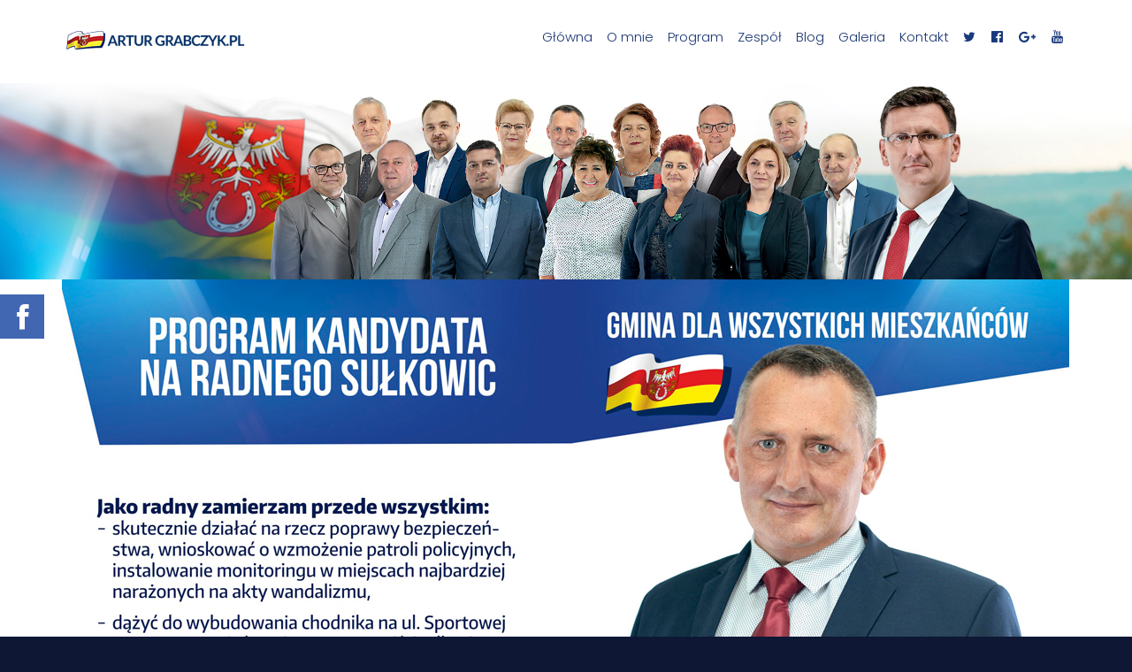

--- FILE ---
content_type: text/html; charset=UTF-8
request_url: https://arturgrabczyk.pl/moj-zespol/slawomir-stezala/
body_size: 11159
content:

<!DOCTYPE html>
<html lang="pl-PL">
<head>
	<meta charset="UTF-8">
	<meta name="viewport" content="width=device-width, initial-scale=1">
	<title>Sławomir Stężała &#8211; Artur Grabczyk &#8211; Sułkowice, Biertowice, Harbutowice, Krzywaczka, Rudnik &#8211; BURMISTRZ WSZYSTKICH MIESZKAŃCÓW</title>
<meta name='robots' content='max-image-preview:large' />
<link rel='dns-prefetch' href='//fonts.googleapis.com' />
<link rel="alternate" type="application/rss+xml" title="Artur Grabczyk - Sułkowice, Biertowice, Harbutowice, Krzywaczka, Rudnik - BURMISTRZ WSZYSTKICH MIESZKAŃCÓW &raquo; Kanał z wpisami" href="https://arturgrabczyk.pl/feed/" />
<link rel="alternate" type="application/rss+xml" title="Artur Grabczyk - Sułkowice, Biertowice, Harbutowice, Krzywaczka, Rudnik - BURMISTRZ WSZYSTKICH MIESZKAŃCÓW &raquo; Kanał z komentarzami" href="https://arturgrabczyk.pl/comments/feed/" />
<script type="text/javascript">
/* <![CDATA[ */
window._wpemojiSettings = {"baseUrl":"https:\/\/s.w.org\/images\/core\/emoji\/14.0.0\/72x72\/","ext":".png","svgUrl":"https:\/\/s.w.org\/images\/core\/emoji\/14.0.0\/svg\/","svgExt":".svg","source":{"concatemoji":"https:\/\/arturgrabczyk.pl\/wp-includes\/js\/wp-emoji-release.min.js?ver=c40b6744624dce424a73c06915e1f534"}};
/*! This file is auto-generated */
!function(i,n){var o,s,e;function c(e){try{var t={supportTests:e,timestamp:(new Date).valueOf()};sessionStorage.setItem(o,JSON.stringify(t))}catch(e){}}function p(e,t,n){e.clearRect(0,0,e.canvas.width,e.canvas.height),e.fillText(t,0,0);var t=new Uint32Array(e.getImageData(0,0,e.canvas.width,e.canvas.height).data),r=(e.clearRect(0,0,e.canvas.width,e.canvas.height),e.fillText(n,0,0),new Uint32Array(e.getImageData(0,0,e.canvas.width,e.canvas.height).data));return t.every(function(e,t){return e===r[t]})}function u(e,t,n){switch(t){case"flag":return n(e,"\ud83c\udff3\ufe0f\u200d\u26a7\ufe0f","\ud83c\udff3\ufe0f\u200b\u26a7\ufe0f")?!1:!n(e,"\ud83c\uddfa\ud83c\uddf3","\ud83c\uddfa\u200b\ud83c\uddf3")&&!n(e,"\ud83c\udff4\udb40\udc67\udb40\udc62\udb40\udc65\udb40\udc6e\udb40\udc67\udb40\udc7f","\ud83c\udff4\u200b\udb40\udc67\u200b\udb40\udc62\u200b\udb40\udc65\u200b\udb40\udc6e\u200b\udb40\udc67\u200b\udb40\udc7f");case"emoji":return!n(e,"\ud83e\udef1\ud83c\udffb\u200d\ud83e\udef2\ud83c\udfff","\ud83e\udef1\ud83c\udffb\u200b\ud83e\udef2\ud83c\udfff")}return!1}function f(e,t,n){var r="undefined"!=typeof WorkerGlobalScope&&self instanceof WorkerGlobalScope?new OffscreenCanvas(300,150):i.createElement("canvas"),a=r.getContext("2d",{willReadFrequently:!0}),o=(a.textBaseline="top",a.font="600 32px Arial",{});return e.forEach(function(e){o[e]=t(a,e,n)}),o}function t(e){var t=i.createElement("script");t.src=e,t.defer=!0,i.head.appendChild(t)}"undefined"!=typeof Promise&&(o="wpEmojiSettingsSupports",s=["flag","emoji"],n.supports={everything:!0,everythingExceptFlag:!0},e=new Promise(function(e){i.addEventListener("DOMContentLoaded",e,{once:!0})}),new Promise(function(t){var n=function(){try{var e=JSON.parse(sessionStorage.getItem(o));if("object"==typeof e&&"number"==typeof e.timestamp&&(new Date).valueOf()<e.timestamp+604800&&"object"==typeof e.supportTests)return e.supportTests}catch(e){}return null}();if(!n){if("undefined"!=typeof Worker&&"undefined"!=typeof OffscreenCanvas&&"undefined"!=typeof URL&&URL.createObjectURL&&"undefined"!=typeof Blob)try{var e="postMessage("+f.toString()+"("+[JSON.stringify(s),u.toString(),p.toString()].join(",")+"));",r=new Blob([e],{type:"text/javascript"}),a=new Worker(URL.createObjectURL(r),{name:"wpTestEmojiSupports"});return void(a.onmessage=function(e){c(n=e.data),a.terminate(),t(n)})}catch(e){}c(n=f(s,u,p))}t(n)}).then(function(e){for(var t in e)n.supports[t]=e[t],n.supports.everything=n.supports.everything&&n.supports[t],"flag"!==t&&(n.supports.everythingExceptFlag=n.supports.everythingExceptFlag&&n.supports[t]);n.supports.everythingExceptFlag=n.supports.everythingExceptFlag&&!n.supports.flag,n.DOMReady=!1,n.readyCallback=function(){n.DOMReady=!0}}).then(function(){return e}).then(function(){var e;n.supports.everything||(n.readyCallback(),(e=n.source||{}).concatemoji?t(e.concatemoji):e.wpemoji&&e.twemoji&&(t(e.twemoji),t(e.wpemoji)))}))}((window,document),window._wpemojiSettings);
/* ]]> */
</script>
<style id='wp-emoji-styles-inline-css' type='text/css'>

	img.wp-smiley, img.emoji {
		display: inline !important;
		border: none !important;
		box-shadow: none !important;
		height: 1em !important;
		width: 1em !important;
		margin: 0 0.07em !important;
		vertical-align: -0.1em !important;
		background: none !important;
		padding: 0 !important;
	}
</style>
<link rel='stylesheet' id='responsive-lightbox-swipebox-css' href='https://arturgrabczyk.pl/wp-content/plugins/responsive-lightbox/assets/swipebox/swipebox.min.css?ver=2.4.7' type='text/css' media='all' />
<link rel='stylesheet' id='rs-plugin-settings-css' href='https://arturgrabczyk.pl/wp-content/plugins/revslider/public/assets/css/settings.css?ver=5.4.7.4' type='text/css' media='all' />
<style id='rs-plugin-settings-inline-css' type='text/css'>
#rs-demo-id {}
</style>
<link rel='stylesheet' id='fontawesome-6.3.0-css' href='https://arturgrabczyk.pl/wp-content/plugins/simple-floating-menu/assets/css/fontawesome-6.3.0.css?ver=1.2.7' type='text/css' media='all' />
<link rel='stylesheet' id='eleganticons-css' href='https://arturgrabczyk.pl/wp-content/plugins/simple-floating-menu/assets/css/eleganticons.css?ver=1.2.7' type='text/css' media='all' />
<link rel='stylesheet' id='essentialicon-css' href='https://arturgrabczyk.pl/wp-content/plugins/simple-floating-menu/assets/css/essentialicon.css?ver=1.2.7' type='text/css' media='all' />
<link rel='stylesheet' id='iconfont-css' href='https://arturgrabczyk.pl/wp-content/plugins/simple-floating-menu/assets/css/icofont.css?ver=1.2.7' type='text/css' media='all' />
<link rel='stylesheet' id='materialdesignicons-css' href='https://arturgrabczyk.pl/wp-content/plugins/simple-floating-menu/assets/css/materialdesignicons.css?ver=1.2.7' type='text/css' media='all' />
<link rel='stylesheet' id='sfm-style-css' href='https://arturgrabczyk.pl/wp-content/plugins/simple-floating-menu/assets/css/style.css?ver=1.2.7' type='text/css' media='all' />
<style id='sfm-style-inline-css' type='text/css'>
.sfm-floating-menu a.sfm-shape-button{height:50px;width:50px}.sfm-floating-menu a.sfm-shape-button{font-size:33px}.sfm-floating-menu i{top:0px}.sfm-floating-menu.horizontal{margin:0 -2.5px}.sfm-floating-menu.vertical{margin:-2.5px 0}.sfm-floating-menu.horizontal .sfm-button{margin:0 2.5px}.sfm-floating-menu.vertical .sfm-button{margin:2.5px 0}.sfm-floating-menu.top-left,.sfm-floating-menu.top-right,.sfm-floating-menu.top-middle{top:0px}.sfm-floating-menu.bottom-left,.sfm-floating-menu.bottom-right,.sfm-floating-menu.bottom-middle{bottom:0px}.sfm-floating-menu.top-left,.sfm-floating-menu.bottom-left,.sfm-floating-menu.middle-left{left:0px}.sfm-floating-menu.top-right,.sfm-floating-menu.bottom-right,.sfm-floating-menu.middle-right{right:0px}.sfm-floating-menu{z-index:999}.sfm-floating-menu .sfm-6605568a46353 a.sfm-shape-button{background:#4267b2}.sfm-floating-menu .sfm-6605568a46353 a.sfm-shape-button{color:#FFFFFF}.sfm-floating-menu .sfm-6605568a46353:hover a.sfm-shape-button{background:#1c4eb2}.sfm-floating-menu .sfm-6605568a46353:hover a.sfm-shape-button{color:#FFFFFF}.sfm-floating-menu .sfm-6605568a46353 .sfm-tool-tip{background:#000000}.sfm-floating-menu.top-left.horizontal .sfm-6605568a46353 .sfm-tool-tip:after,.sfm-floating-menu.top-middle.horizontal .sfm-6605568a46353 .sfm-tool-tip:after,.sfm-floating-menu.top-right.horizontal .sfm-6605568a46353 .sfm-tool-tip:after{border-color:transparent transparent #000000 transparent}.sfm-floating-menu.top-left.vertical .sfm-6605568a46353 .sfm-tool-tip:after,.sfm-floating-menu.top-middle.vertical .sfm-6605568a46353 .sfm-tool-tip:after,.sfm-floating-menu.bottom-left.vertical .sfm-6605568a46353 .sfm-tool-tip:after,.sfm-floating-menu.bottom-middle.vertical .sfm-6605568a46353 .sfm-tool-tip:after,.sfm-floating-menu.middle-left.vertical .sfm-6605568a46353 .sfm-tool-tip:after{border-color:transparent #000000 transparent transparent}.sfm-floating-menu.top-right.vertical .sfm-6605568a46353 .sfm-tool-tip:after,.sfm-floating-menu.middle-right.vertical .sfm-6605568a46353 .sfm-tool-tip:after,.sfm-floating-menu.bottom-right.vertical .sfm-6605568a46353 .sfm-tool-tip:after{border-color:transparent transparent transparent #000000}.sfm-floating-menu.bottom-left.horizontal .sfm-6605568a46353 .sfm-tool-tip:after,.sfm-floating-menu.bottom-middle.horizontal .sfm-6605568a46353 .sfm-tool-tip:after,.sfm-floating-menu.bottom-right.horizontal .sfm-6605568a46353 .sfm-tool-tip:after,.sfm-floating-menu.middle-left.horizontal .sfm-6605568a46353 .sfm-tool-tip:after,.sfm-floating-menu.middle-right.horizontal .sfm-6605568a46353 .sfm-tool-tip:after{border-color:#000000 transparent transparent transparent}.sfm-floating-menu .sfm-6605568a46353 .sfm-tool-tip a{color:#FFFFFF}.sfm-floating-menu .sfm-tool-tip a{font-family:Open Sans}.sfm-floating-menu .sfm-tool-tip a{font-weight:400;font-style:normal}.sfm-floating-menu .sfm-tool-tip a{text-transform:none}.sfm-floating-menu .sfm-tool-tip a{text-decoration:none}.sfm-floating-menu .sfm-tool-tip a{font-size:16px}.sfm-floating-menu .sfm-tool-tip a{line-height:1}.sfm-floating-menu .sfm-tool-tip a{letter-spacing:0px}.sfm-floating-menu .sfm-button{--sfm-button-shadow-x:0px}.sfm-floating-menu .sfm-button{--sfm-button-shadow-y:0px}.sfm-floating-menu .sfm-button{--sfm-button-shadow-blur:0px}
</style>
<link rel='stylesheet' id='sfm-fonts-css' href='https://fonts.googleapis.com/css?family=Open+Sans%3A300%2C400%2C500%2C600%2C700%2C800%2C300i%2C400i%2C500i%2C600i%2C700i%2C800i&#038;subset=latin%2Clatin-ext&#038;ver=1.2.7' type='text/css' media='all' />
<link rel='stylesheet' id='medzone-google-fonts-css' href='//fonts.googleapis.com/css?family=Lato%3A300%2C400%7CPoppins%3A300%2C400%2C600&#038;ver=1.2.2' type='text/css' media='all' />
<link rel='stylesheet' id='medzone-lite-css' href='https://arturgrabczyk.pl/wp-content/themes/medzone-lite/style.css?ver=c40b6744624dce424a73c06915e1f534' type='text/css' media='all' />
<link rel='stylesheet' id='font-awesome-css' href='https://arturgrabczyk.pl/wp-content/themes/medzone-lite/assets/vendors/font-awesome/css/font-awesome.min.css?ver=c40b6744624dce424a73c06915e1f534' type='text/css' media='all' />
<link rel='stylesheet' id='bxslider-css' href='https://arturgrabczyk.pl/wp-content/themes/medzone-lite/assets/vendors/bxslider/jquery.bxslider.css?ver=c40b6744624dce424a73c06915e1f534' type='text/css' media='all' />
<link rel='stylesheet' id='slick-css' href='https://arturgrabczyk.pl/wp-content/themes/medzone-lite/assets/vendors/slick/slick.css?ver=c40b6744624dce424a73c06915e1f534' type='text/css' media='all' />
<link rel='stylesheet' id='medzone-lite-main-css' href='https://arturgrabczyk.pl/wp-content/themes/medzone-lite/assets/css/main.css?ver=1.2.2' type='text/css' media='all' />
<style id='medzone-lite-main-inline-css' type='text/css'>

.post-title,.post-content h1,.post-content h2,.post-content h3,.post-content h4,.post-content h5,.post-content h6{
font-family:Lato;
}
.post-content p{
font-family:Lato;
}

</style>
<link rel='stylesheet' id='medzone-style-overrides-css' href='https://arturgrabczyk.pl/wp-content/themes/medzone-lite/assets/css/overrides.css?ver=c40b6744624dce424a73c06915e1f534' type='text/css' media='all' />
<style id='medzone-style-overrides-inline-css' type='text/css'>
body {
    color: #1c165c;
}

abbr[title] {
    border-bottom-color: #1c165c;
}

.tags-links a {
    color: #1c165c;
}

.comment-metadata >  a {
    color: #1c165c;
}

.widget_tag_cloud a {
    color: #1c165c;
}

.contrast pre {
    color: #1c165c; !important;
    background-color: #ffffff !important;
}

.contrast .mt-doctor-info {
    color: #1c165c; !important;
}

.contrast .mt-post .post-date {
    color: #1c165c; !important;
}

.contrast .accordion { color: #1c165c; !important; }

.contrast .testimonial {
    color: #1c165c; !important;
}

/* #1a171c - Header Color */

h1,
h2,
h3,
h4,
h5,
h6 {
    color: #1c3773;;
}

q,
blockquote {
    color: #1c3773;;
}

.open-hours p strong {
    color: #1c3773;;
}

.sf-menu > li > a,
.sf-menu > li.dropdown > a {
    color: #1c3773;;
}

#back-to-top {
    background-color: #1c3773;;
}

.post-format {
    color: #1c3773;;
}

.page-links {
    color: #1c3773;;
}

.post-navigation .nav-subtitle {
    color: #1c3773;;
}

.no-comments,
.comment-awaiting-moderation {
    color: #1c3773;;
}

#wp-calendar th {
    color: #1c3773;;
}

.widget_rss cite {
    color: #1c3773;;
}

.contrast .mt-post a:active {
    color: #1c3773; !important;
}

.contrast .accordion a:active { color: #1c3773; !important; }

.contrast .doctor-profile h6 {
    color: #1c3773; !important;
}

.contrast .mt-doctor-info a.btn:active {
    background-color: #1c3773; !important;
    border-color: #1c3773; !important;
    color: #ffffff !important;
}

.contrast .testimonial h6 {
    color: #1c3773; !important;
}

/* #cc263d - Accent Color 1 */

.text-accent-color { color: #19397d;; }

input[type="reset"],
input[type="submit"],
input[type="button"]{
    border-color: #19397d;;
    background-color: #19397d;;
}

input[type="reset"]:hover,
input[type="submit"]:hover,
input[type="button"]:hover,
input[type="reset"]:focus,
input[type="submit"]:focus,
input[type="button"]:focus {
    background-color: #ffffff;
    color: #19397d;;
}

a.btn {
    border-color: #19397d;;
    background-color: #19397d;;
    color: #ffffff;
}

.icon-box > i {
    color: #19397d;;
}

.doctor-profile-summary-details-trigger {
    background-color: #19397d;;
}

.testimonial:before {
    color: #ffffff;
    background-color: #19397d;;
}

.rooms-slider .rooms-slider-dots .slick-dots li.slick-active button {
    background-color: #19397d;;
}

.medical-specialties  i {
    color: #19397d;;
}

.medical-specialties li:hover i {
    border-color: #19397d;;
}

.medical-specialties li:hover:after {
    border-top-color: #19397d;;
}

.sf-menu > li a i {
    color: #19397d;;
}

.sf-menu > li.current > a {
    color: #19397d;;
}

.sf-menu li.dropdown ul {
    background-color: #19397d;;
}

.sf-mega {
    background-color: #19397d;;
    color: #ffffff;
}

#mobile-menu {
    background-color: #19397d;;
}

#custom-search-button {
    color: #19397d;;
}

#page-header p:before {
    border-top-color: #19397d;;
}

#footer-bottom {
    background-color: #053987;;
}

.intro-section {
    border-bottom-color: #19397d;;
}

.open-hours-section .open-hours {
    background-color: #19397d;;
}

.post-meta:before {
    border-top-color: #19397d;;
}

.author-bio-info  h6 .post-author  span {
    border-bottom-color: #19397d;;
}

.widget_archive li a:before {
    color: #19397d;;
}

.widget_categories li a:before {
    color: #19397d;;
}

.widget_pages li a:before {
    color: #19397d;;
}

.widget_meta li a:before {
    color: #19397d;;
}

.widget_recent_entries ul li a:after {
    border-bottom-color: #19397d;;
}

.widget_search .search-submit {
    background-color: #19397d;;
    border-color: #19397d;;
}

.widget_nav_menu li a:before {
    color: #19397d;;
}

.mt-doctor {
    border-bottom-color: #19397d; !important;
}

.mt-doctor-info  h6 span {
    border-bottom-color: #19397d;;
}

.mt-post {
    border-bottom-color: #19397d; !important;
}

.mt-post.has-post-thumbnail {
    border-bottom-color: #19397d;;
}

.contrast input[type="reset"],
.contrast input[type="submit"],
.contrast input[type="button"] {
    background-color: #19397d; !important;
    border-color: #19397d; !important;
    color: #ffffff !important;
}

.contrast a.btn {
    background-color: #19397d; !important;
    border-color: #19397d; !important;
    color: #ffffff !important;
}

.contrast #wp-calendar tbody td a {
    background-color: #19397d; !important;
}

.contrast #wp-calendar tbody td a {
    background-color: #19397d; !important;
}

.contrast .widget_search .search-submit {
    background-color: #19397d; !important;
    border-color: #19397d; !important;
    color: #ffffff !important;
}

.contrast .mt-doctor {
    border: 0 !important;
    border-bottom-color: #19397d; !important;
}

.contrast .mt-post {
    border: 0 !important;
    border-bottom-color: #19397d; !important;
}

#mobile-menu-trigger i {
    color: #19397d;;
}

/* #364d7c - Accent Color 2 */

.text-accent-color-2 { color: #023966; }

.doctor-profile-summary-details-trigger.doctor-profile-summary-details-shown {
    background-color: #023966;
    color: #ffffff;
}

.testimonial-slider .testimonial-slider-pagination a {
    color: #ffffff;
    background-color: #023966;
}

#footer {
    background-color: #1c4b8a;
}

#footer p,
#footer a {
    color:#ffffff;
}

#back-to-top:hover { background-color: #023966; }

#open-hours-section {
    background-color: #023966;
}

#explore-hospital-section {
    background-color: #023966;
}

.pagination .page-numbers.current {
    background-color: #023966;
    color: #ffffff;
}

#wp-calendar caption {
    background-color: #023966;
}

#wp-calendar  tbody td a {
    background-color: #023966;
    color: #ffffff;
}

#footer-bottom.contrast .widget_search .search-submit {
    background-color: #023966; !important;
    border-color: #023966; !important;
}

.contrast .mt-post a {
    color: #023966; !important;
}

.contrast .accordion a { color: #023966; !important; }

.contrast .testimonial-slider .testimonial-slider-pagination a {
    background-color: #023966; !important;
    color: #ffffff;
}

/* #364d7c - Link Color */

a { color: #023966;	}

/* #e11931 - Link Color :hover/:focus */

a:focus { color: #234387; }

a:hover { color: #234387; }

a.btn:focus,
a.btn:hover {
    border-color: #234387;
    background-color: #ffffff;
    color: #234387;
}

a.social-icon:hover,
a.social-icon:focus {
    color: #ffffff;
    background-color: #234387;
    border-color: #234387;
}

.accordion-item.active span:after {
    border-bottom-color: #234387;
}

.doctor-profile-summary-details-trigger:hover {
    background-color: #e11931 ;
    color: #ffffff;
}

.testimonial-slider .testimonial-slider-pagination a:hover {
    background-color: #234387;
}

.sf-menu > li.sfHover > a:hover,
.sf-menu > li > a:hover {
    color: #234387;
}

.tags-links a:hover{
    border-color: #234387;
    background-color: #234387;
    color: #ffffff;
}

#wp-calendar  tbody td a:hover {
    background-color: #234387;
}

.widget_search .search-submit:hover,
.widget_search .search-submit:focus {
    background-color: #234387;
    border-color: #234387;
    color: #ffffff;
}

.widget_tag_cloud a:hover{
    background-color: #234387;
    color: #ffffff;
    border-color: #234387;
}

.mt-post.has-post-thumbnail a:hover,
.mt-post.has-post-thumbnail a:focus {
    color: #234387;
}

.contrast input[type="reset"]:hover,
.contrast input[type="submit"]:hover,
.contrast input[type="button"]:hover,
.contrast input[type="reset"]:focus,
.contrast input[type="submit"]:focus,
.contrast input[type="button"]:focus {
    background-color: #ffffff !important;
    border-color: #ffffff !important;
    color: #e11931 !important;
}

.contrast a.btn:focus,
.contrast a.btn:hover {
    background-color: #ffffff !important;
    border-color: #ffffff !important;
    color: #e11931 !important;
}

.contrast .widget_search .search-submit:hover,
.contrast .widget_search .search-submit:focus {
    background-color: #e11931 !important;
    border-color: #e11931 !important;
    color: #ffffff !important;
}

.contrast .mt-post a:hover,
.contrast .mt-post a:focus {
    color: #e11931 !important;
}

.contrast .mt-post.has-post-thumbnail a:focus { color: #e11931 !important; }
.contrast .mt-post.has-post-thumbnail a:hover { color: #e11931 !important; }

.contrast .accordion a:focus { color: #e11931 !important; }
.contrast .accordion a:hover { color: #e11931 !important; }

.contrast .mt-doctor-info a.btn:hover,
.contrast .mt-doctor-info a.btn:focus {
    border-color: #e11931 !important;
    background-color: #ffffff !important;
    color: #e11931 !important;
}

.contrast .testimonial-slider .testimonial-slider-pagination a:hover {
    background-color: #e11931 !important;
}

/* #1a171c - Link Color :active */

a:active { color: #1a171c; }

input[type="reset"]:active,
input[type="submit"]:active,
input[type="button"]:active {
    border-color: #1a171c;
    background-color: #1a171c;
    color: #ffffff;
}

a.btn:active {
    border-color: #1a171c;
    background-color: #1a171c;
    color: #ffffff;
}

a.social-icon:active {
    color: #ffffff;
    background-color: #1a171c;
    border-color: #1a171c;
}

.widget_search .search-submit:active {
    background-color: #1a171c;
    border-color: #1a171c;
    color: #ffffff;
}

.mt-post.has-post-thumbnail a:active {
    color: #1a171c;
}

.contrast input[type="reset"]:active,
.contrast input[type="submit"]:active,
.contrast input[type="button"]:active {
    border-color: #1a171c !important;
    background-color: #1a171c !important;
    color: #ffffff !important;
}

.contrast a.btn:active {
    border-color: #1a171c !important;
    background-color: #1a171c !important;
    color: #ffffff !important;
}

.contrast .widget_search .search-submit:active {
    background-color: #1a171c !important;
    border-color: #1a171c !important;
    color: #ffffff !important;
}

.contrast .mt-post.has-post-thumbnail a:active { color: #1a171c !important; }

/* #e1e1e1 - Borders */

select {
    border-color: #e1e1e1;
}

hr {
    background-color: #e1e1e1;
}

table,
th,
td { border: 1px solid #e1e1e1; }

a.social-icon {
    border-color: #e1e1e1;
}

.open-hours h4 {
    border-bottom-color: #e1e1e1;
}

.accordion-item-content {
    border-top-color: #e1e1e1;
}

.medical-specialties  i {
    border-color: #e1e1e1;
}

@media (min-width: 768px) {

    .medical-specialties {
        border-bottom-color: #e1e1e1;
    }

}

#custom-search-form:before {
    border-bottom-color: #e1e1e1;
}

#custom-search-form #s:focus { border-color: #e1e1e1; }

.post-meta {
    border-top-color: #e1e1e1;
}

#wp-calendar tbody td:not(.pad) {
    border-color: #e1e1e1;
}

.widget_recent_entries ul li {
    border-bottom-color: #e1e1e1;
}

.tags-links a {
    border-color: #e1e1e1;
}

.author-bio {
    border-color: #e1e1e1;
}

.author-bio-info  h6 {
    border-bottom-color: #e1e1e1;
}

@media (max-width: 767px) {

    .author-bio-info  h6 .post-author {
        border-bottom-color: #e1e1e1;
    }

}

.comment  .comment-body {
    border-top-color: #e1e1e1;
}

#comment-nav-above {
    border-bottom-color: #e1e1e1;
}

#comment-nav-below {
    border-top-color: #e1e1e1;
}

.widget_tag_cloud a {
    border-color: #e1e1e1;
}

.mt-doctor {
    border-color: #e1e1e1;
}

.mt-doctor-info  h6 {
    border-bottom-color: #e1e1e1;
}

.mt-post {
    border-color: #e1e1e1;
}

/* #777777 - Input text color */

input[type="text"],
input[type="password"],
input[type="date"],
input[type="datetime"],
input[type="datetime-local"],
input[type="month"],
input[type="week"],
input[type="email"],
input[type="number"],
input[type="search"],
input[type="tel"],
input[type="time"],
input[type="url"],
input[type="color"],
textarea {
    color: #777777;
}

select {
    color: #777777;
}

/* #abaab2 - Input placeholder color */

::-webkit-input-placeholder { color: #abaab2; }

:-moz-placeholder { color: #abaab2; }

::-moz-placeholder { color: #abaab2; }

:-ms-input-placeholder {	color: #abaab2; }

/* #e1e1e1 - Input border color */

input[type="text"],
input[type="password"],
input[type="date"],
input[type="datetime"],
input[type="datetime-local"],
input[type="month"],
input[type="week"],
input[type="email"],
input[type="number"],
input[type="search"],
input[type="tel"],
input[type="time"],
input[type="url"],
input[type="color"],
textarea {
    border-color: #e1e1e1;
}

/* #949eb2 - Input border color :focus */

input[type="text"]:focus,
input[type="password"]:focus,
input[type="date"]:focus,
input[type="datetime"]:focus,
input[type="datetime-local"]:focus,
input[type="month"]:focus,
input[type="week"]:focus,
input[type="email"]:focus,
input[type="number"]:focus,
input[type="search"]:focus,
input[type="tel"]:focus,
input[type="time"]:focus,
input[type="url"]:focus,
input[type="color"]:focus,
textarea:focus {
    border-color: #949eb2;
}

select:focus { border-color: #949eb2; }

/* #f1b7be - Input border color :invalid */

input[type="text"]:invalid,
input[type="password"]:invalid,
input[type="date"]:invalid,
input[type="datetime"]:invalid,
input[type="datetime-local"]:invalid,
input[type="month"]:invalid,
input[type="week"]:invalid,
input[type="email"]:invalid,
input[type="number"]:invalid,
input[type="search"]:invalid,
input[type="tel"]:invalid,
input[type="time"]:invalid,
input[type="url"]:invalid,
input[type="color"]:invalid,
textarea:invalid {
    border-color: #f1b7be;
}

/* #f9f9fa - Page Header Background color, section background colors */

pre {
    background-color: #f9f9fa;
}

.accordion-item {
    background-color: #f9f9fa;
}

.accordion-item-content {
    background-color: #f9f9fa;
}

#page-header {
    background-color: #f9f9fa;
}

#intro-section {
    background-color: #f9f9fa;
}

#appointments-section {
    background-color: #f9f9fa;
}

#our-doctors-section {
    background-color: #f9f9fa;
}

#testimonials-section {
    background-color: #f9f9fa;
}

.comments-wrap {
    background-color: #f9f9fa;
}

/* #d1d5de - Text Color - CONTRAST */

.contrast {
    color: #d1d5de;
}

.contrast abbr[title] {
    border-bottom-color: #d1d5de;
}

.contrast abbr[title] {
    border-bottom-color: #d1d5de;
}

/* #ffffff - Header Color - CONTRAST */

.contrast h1,
.contrast h2,
.contrast h3,
.contrast h4,
.contrast h5,
.contrast h6 {
    color: #d1d5de;
}

/* #ededef - Link Color - CONTRAST */

.contrast a { color: #ededef; }

/* #e11931 - Link :hover / :focus Color - CONTRAST */

.contrast a:focus { color: #234387; }

.contrast a:hover { color: #234387; }

#footer-bottom.contrast a:focus { color: #ffffff; }

#footer-bottom.contrast a:hover { color: #ffffff; }

/* #ffffff - Link :active color - CONTRAST */

.contrast a:active { color: #1a171c; }

/* other */

.sf-menu a {
    color: #ffffff;
}

.contrast a.social-icon { border-color: rgba(255,255,255,0.3); }

.contrast a.social-icon:hover {
    color: #ffffff;
}

.contrast #wp-calendar th {
    color: #ffffff;
}

.contrast .widget_rss cite {
    color: #ffffff;
}

.contrast .widget_tag_cloud a {
    color: #ffffff;
}

.contrast .widget_tag_cloud a:hover{
    color: #ffffff;
}

.contrast .mt-post.has-post-thumbnail .post-date {
    color: #ffffff;
}

.contrast .accordion-item { background-color: #ffffff; }
.contrast .accordion-item-content { background-color: #ffffff; }

.contrast .icon-box > i {
    color: #ffffff;
}

.contrast .doctor-profile {
    background-color: #ffffff;
}

.contrast .medical-specialties {
    border-color: rgba(255,255,255,0.3);
}

.contrast .medical-specialties i {
    background-color: #ffffff;
}

#footer-bottom p{
    color: #d1d5de;
}
</style>
<link rel='stylesheet' id='epsilon-google-fonts-0-css' href='//fonts.googleapis.com/css?family=Lato%3A100%2C300%2C400%2C700%2C900&#038;subset=latin-ext&#038;ver=c40b6744624dce424a73c06915e1f534' type='text/css' media='all' />
<script type="text/javascript" src="https://arturgrabczyk.pl/wp-includes/js/jquery/jquery.min.js?ver=3.7.1" id="jquery-core-js"></script>
<script type="text/javascript" src="https://arturgrabczyk.pl/wp-includes/js/jquery/jquery-migrate.min.js?ver=3.4.1" id="jquery-migrate-js"></script>
<script type="text/javascript" src="https://arturgrabczyk.pl/wp-content/plugins/responsive-lightbox/assets/swipebox/jquery.swipebox.min.js?ver=2.4.7" id="responsive-lightbox-swipebox-js"></script>
<script type="text/javascript" src="https://arturgrabczyk.pl/wp-includes/js/underscore.min.js?ver=1.13.4" id="underscore-js"></script>
<script type="text/javascript" src="https://arturgrabczyk.pl/wp-content/plugins/responsive-lightbox/assets/infinitescroll/infinite-scroll.pkgd.min.js?ver=c40b6744624dce424a73c06915e1f534" id="responsive-lightbox-infinite-scroll-js"></script>
<script type="text/javascript" id="responsive-lightbox-js-before">
/* <![CDATA[ */
var rlArgs = {"script":"swipebox","selector":"lightbox","customEvents":"","activeGalleries":true,"animation":true,"hideCloseButtonOnMobile":false,"removeBarsOnMobile":false,"hideBars":true,"hideBarsDelay":5000,"videoMaxWidth":1080,"useSVG":true,"loopAtEnd":false,"woocommerce_gallery":false,"ajaxurl":"https:\/\/arturgrabczyk.pl\/wp-admin\/admin-ajax.php","nonce":"19254d2410","preview":false,"postId":428,"scriptExtension":false};
/* ]]> */
</script>
<script type="text/javascript" src="https://arturgrabczyk.pl/wp-content/plugins/responsive-lightbox/js/front.js?ver=2.4.7" id="responsive-lightbox-js"></script>
<script type="text/javascript" src="https://arturgrabczyk.pl/wp-content/plugins/revslider/public/assets/js/jquery.themepunch.tools.min.js?ver=5.4.7.4" id="tp-tools-js"></script>
<script type="text/javascript" src="https://arturgrabczyk.pl/wp-content/plugins/revslider/public/assets/js/jquery.themepunch.revolution.min.js?ver=5.4.7.4" id="revmin-js"></script>
<link rel="https://api.w.org/" href="https://arturgrabczyk.pl/wp-json/" /><link rel="alternate" type="application/json" href="https://arturgrabczyk.pl/wp-json/wp/v2/pages/428" /><link rel="EditURI" type="application/rsd+xml" title="RSD" href="https://arturgrabczyk.pl/xmlrpc.php?rsd" />

<link rel="canonical" href="https://arturgrabczyk.pl/moj-zespol/slawomir-stezala/" />
<link rel='shortlink' href='https://arturgrabczyk.pl/?p=428' />
<link rel="alternate" type="application/json+oembed" href="https://arturgrabczyk.pl/wp-json/oembed/1.0/embed?url=https%3A%2F%2Farturgrabczyk.pl%2Fmoj-zespol%2Fslawomir-stezala%2F" />
<link rel="alternate" type="text/xml+oembed" href="https://arturgrabczyk.pl/wp-json/oembed/1.0/embed?url=https%3A%2F%2Farturgrabczyk.pl%2Fmoj-zespol%2Fslawomir-stezala%2F&#038;format=xml" />
<meta name="generator" content="Powered by Slider Revolution 5.4.7.4 - responsive, Mobile-Friendly Slider Plugin for WordPress with comfortable drag and drop interface." />
<link rel="icon" href="https://arturgrabczyk.pl/wp-content/uploads/2018/09/cropped-flaga_sulkowice-32x32.png" sizes="32x32" />
<link rel="icon" href="https://arturgrabczyk.pl/wp-content/uploads/2018/09/cropped-flaga_sulkowice-192x192.png" sizes="192x192" />
<link rel="apple-touch-icon" href="https://arturgrabczyk.pl/wp-content/uploads/2018/09/cropped-flaga_sulkowice-180x180.png" />
<meta name="msapplication-TileImage" content="https://arturgrabczyk.pl/wp-content/uploads/2018/09/cropped-flaga_sulkowice-270x270.png" />
<script type="text/javascript">function setREVStartSize(e){									
						try{ e.c=jQuery(e.c);var i=jQuery(window).width(),t=9999,r=0,n=0,l=0,f=0,s=0,h=0;
							if(e.responsiveLevels&&(jQuery.each(e.responsiveLevels,function(e,f){f>i&&(t=r=f,l=e),i>f&&f>r&&(r=f,n=e)}),t>r&&(l=n)),f=e.gridheight[l]||e.gridheight[0]||e.gridheight,s=e.gridwidth[l]||e.gridwidth[0]||e.gridwidth,h=i/s,h=h>1?1:h,f=Math.round(h*f),"fullscreen"==e.sliderLayout){var u=(e.c.width(),jQuery(window).height());if(void 0!=e.fullScreenOffsetContainer){var c=e.fullScreenOffsetContainer.split(",");if (c) jQuery.each(c,function(e,i){u=jQuery(i).length>0?u-jQuery(i).outerHeight(!0):u}),e.fullScreenOffset.split("%").length>1&&void 0!=e.fullScreenOffset&&e.fullScreenOffset.length>0?u-=jQuery(window).height()*parseInt(e.fullScreenOffset,0)/100:void 0!=e.fullScreenOffset&&e.fullScreenOffset.length>0&&(u-=parseInt(e.fullScreenOffset,0))}f=u}else void 0!=e.minHeight&&f<e.minHeight&&(f=e.minHeight);e.c.closest(".rev_slider_wrapper").css({height:f})					
						}catch(d){console.log("Failure at Presize of Slider:"+d)}						
					};</script>
		<style type="text/css" id="wp-custom-css">
			body {
  background: #0e1734 !important;
}

table, th, td {
  border: 1px solid #e1e1e1;
}
td {
  padding: 0px;
  margin-bottom: 0em;
}
		</style>
		<!-- Global site tag (gtag.js) - AdWords: 786250889 -->
<script async src="https://www.googletagmanager.com/gtag/js?id=AW-786250889"></script>
<script>
  window.dataLayer = window.dataLayer || [];
  function gtag(){dataLayer.push(arguments);}
  gtag('js', new Date());

  gtag('config', 'AW-786250889');
</script>

  <style type="text/css">
    .mobileHide {
      display: inline;
    }

    /* Smartphone Portrait and Landscape */

    @media only screen and (min-device-width : 320px) and (max-device-width : 900px) {
      .mobileHide {
        display: none;
      }
    }
  </style>

  <style type="text/css">
    .mobileShow {
      display: none;
    }

    /* Smartphone Portrait and Landscape */

    @media only screen and (min-device-width : 320px) and (max-device-width : 900px) {
      .mobileShow {
        display: inline;
      }
    }
  </style>

</head>
<body class="page-template-default page page-id-428 page-child parent-pageid-146 wp-custom-logo sticky-header group-blog">
<div id="fb-root"></div>
<script>(function(d, s, id) {
  var js, fjs = d.getElementsByTagName(s)[0];
  if (d.getElementById(id)) return;
  js = d.createElement(s); js.id = id;
  js.src = 'https://connect.facebook.net/pl_PL/sdk.js#xfbml=1&version=v3.0';
  fjs.parentNode.insertBefore(js, fjs);
}(document, 'script', 'facebook-jssdk'));</script>
<div id="wrap">
	<div id="header">
		<!-- /// HEADER  //////////////////////////////////////////////////////////////////////////////////////////////////////////// -->
		<div class="container">
			<div class="row">
				<div class="col-xs-8 col-sm-9 col-md-2">
	<!-- /// Logo ////////  -->
	<div id="logo" class="logo-text">
		<a href="https://arturgrabczyk.pl/" class="custom-logo-link" rel="home"><img width="218" height="35" src="https://arturgrabczyk.pl/wp-content/uploads/2018/09/cropped-cropped-logo.png" class="custom-logo" alt="Artur Grabczyk &#8211; Sułkowice, Biertowice, Harbutowice, Krzywaczka, Rudnik &#8211; BURMISTRZ WSZYSTKICH MIESZKAŃCÓW" decoding="async" /></a>	</div><!-- end #logo -->
</div><!-- end .col -->

<div class="col-xs-4 col-sm-3 col-md-10">
	<nav>
		<ul id="desktop-menu" class="sf-menu"><li itemscope="itemscope" itemtype="https://www.schema.org/SiteNavigationElement" id="menu-item-7" class="home menu-item menu-item-type-custom menu-item-object-custom menu-item-home menu-item-7"><a title="Główna" href="http://arturgrabczyk.pl/">Główna</a></li>
<li itemscope="itemscope" itemtype="https://www.schema.org/SiteNavigationElement" id="menu-item-86" class="menu-item menu-item-type-post_type menu-item-object-page menu-item-86"><a title="O mnie" href="https://arturgrabczyk.pl/o-mnie/">O mnie</a></li>
<li itemscope="itemscope" itemtype="https://www.schema.org/SiteNavigationElement" id="menu-item-152" class="menu-item menu-item-type-post_type menu-item-object-page menu-item-152"><a title="Program" href="https://arturgrabczyk.pl/program/">Program</a></li>
<li itemscope="itemscope" itemtype="https://www.schema.org/SiteNavigationElement" id="menu-item-151" class="menu-item menu-item-type-post_type menu-item-object-page current-page-ancestor menu-item-151"><a title="Zespół" href="https://arturgrabczyk.pl/moj-zespol/">Zespół</a></li>
<li itemscope="itemscope" itemtype="https://www.schema.org/SiteNavigationElement" id="menu-item-87" class="menu-item menu-item-type-post_type menu-item-object-page menu-item-87"><a title="Blog" href="https://arturgrabczyk.pl/blog/">Blog</a></li>
<li itemscope="itemscope" itemtype="https://www.schema.org/SiteNavigationElement" id="menu-item-153" class="menu-item menu-item-type-post_type menu-item-object-page menu-item-153"><a title="Galeria" href="https://arturgrabczyk.pl/galeria/">Galeria</a></li>
<li itemscope="itemscope" itemtype="https://www.schema.org/SiteNavigationElement" id="menu-item-90" class="menu-item menu-item-type-post_type menu-item-object-page menu-item-90"><a title="Kontakt" href="https://arturgrabczyk.pl/kontakt/">Kontakt</a></li>
<li itemscope="itemscope" itemtype="https://www.schema.org/SiteNavigationElement" id="menu-item-116" class="menu-item menu-item-type-custom menu-item-object-custom menu-item-116"><a target="_blank" href="https://twitter.com/ArturGrabczyk"><i class="fa fa-twitter" aria-hidden="true"></i></a></li>
<li itemscope="itemscope" itemtype="https://www.schema.org/SiteNavigationElement" id="menu-item-117" class="menu-item menu-item-type-custom menu-item-object-custom menu-item-117"><a target="_blank" href="https://www.facebook.com/ArturGrabczyk.Poland?fref=ts"><i class="fa fa-facebook-official" aria-hidden="true"></i></a></li>
<li itemscope="itemscope" itemtype="https://www.schema.org/SiteNavigationElement" id="menu-item-118" class="menu-item menu-item-type-custom menu-item-object-custom menu-item-118"><a target="_blank" href="https://plus.google.com/109079851504681591549/posts"><i class="fa fa-google-plus" aria-hidden="true"></i></a></li>
<li itemscope="itemscope" itemtype="https://www.schema.org/SiteNavigationElement" id="menu-item-119" class="menu-item menu-item-type-custom menu-item-object-custom menu-item-119"><a target="_blank" href="https://www.youtube.com/user/ArturGrabczyk/featured"><i class="fa fa-youtube" aria-hidden="true"></i></a></li>
</ul>		<!-- /// Mobile Menu Trigger //////// -->
		<a href="#" id="mobile-menu-trigger"> <i class="fa fa-bars"></i> </a><!-- end #mobile-menu-trigger -->
	</nav>
</div>
			</div><!-- end .row -->
		</div><!-- end .container -->
		<!-- //////////////////////////////////////////////////////////////////////////////////////////////////////////////////////// -->
	</div>
	<div id="content">
		<!-- /// CONTENT  /////////////////////////////////////////////////////////////////////////////////////////////////////////// -->
			<div class="container">
				<div class="row">
					<div class="col-sm-12">
						<h2 style="color:#fff; margin-top:80px;">Sławomir Stężała</h2>
											</div><!-- end .col -->
				</div><!-- end .row -->
			</div><!-- end .container -->
		</div><!-- end #page-header -->

		<div class="container">
			<div class="row">
				
				<div class="col-sm-12">
					<!-- /// MAIN CONTENT  ////////////////////////////////////////////////////////////////////////////////////// -->
					<article id="page-428">
	<div class="row">
		<div class="col-sm-12">
										<div class="post-meta">




									</div><!-- .post-meta -->
						<div class="post-content">
				<p>&nbsp;<br />

<div id="rev_slider_3_1_wrapper" class="rev_slider_wrapper fullwidthbanner-container" data-source="gallery" style="margin:0px auto;background:transparent;padding:0px;margin-top:-300px;margin-bottom:0px;">
<!-- START REVOLUTION SLIDER 5.4.7.4 fullwidth mode -->
	<div id="rev_slider_3_1" class="rev_slider fullwidthabanner" style="display:none;" data-version="5.4.7.4">
<ul>	<!-- SLIDE  -->
	<li data-index="rs-3" data-transition="fade" data-slotamount="default" data-hideafterloop="0" data-hideslideonmobile="off"  data-easein="default" data-easeout="default" data-masterspeed="300"  data-thumb="https://arturgrabczyk.pl/wp-content/uploads/2018/09/top_zespol-2-100x50.jpg"  data-rotate="0"  data-saveperformance="off"  data-ssop="true"  data-title="Slide" data-param1="" data-param2="" data-param3="" data-param4="" data-param5="" data-param6="" data-param7="" data-param8="" data-param9="" data-param10="" data-description="">
		<!-- MAIN IMAGE -->
		<img fetchpriority="high" decoding="async" src="https://arturgrabczyk.pl/wp-content/plugins/revslider/admin/assets/images/dummy.png"  alt="" title="top_zespol"  width="1920" height="333" data-lazyload="https://arturgrabczyk.pl/wp-content/uploads/2018/09/top_zespol-2.jpg" data-bgposition="center center" data-bgfit="cover" data-bgrepeat="no-repeat" data-bgparallax="off" class="rev-slidebg" data-no-retina>
		<!-- LAYERS -->
	</li>
</ul>
<div class="tp-bannertimer tp-bottom" style="visibility: hidden !important;"></div>	</div>
<script>var htmlDiv = document.getElementById("rs-plugin-settings-inline-css"); var htmlDivCss="";
				if(htmlDiv) {
					htmlDiv.innerHTML = htmlDiv.innerHTML + htmlDivCss;
				}else{
					var htmlDiv = document.createElement("div");
					htmlDiv.innerHTML = "<style>" + htmlDivCss + "</style>";
					document.getElementsByTagName("head")[0].appendChild(htmlDiv.childNodes[0]);
				}
			</script>
		<script type="text/javascript">
if (setREVStartSize!==undefined) setREVStartSize(
	{c: '#rev_slider_3_1', responsiveLevels: [1240,1024,778,480], gridwidth: [1920,1920,778,1080], gridheight: [333,333,333,333], sliderLayout: 'fullwidth'});
			
var revapi3,
	tpj;	
(function() {			
	if (!/loaded|interactive|complete/.test(document.readyState)) document.addEventListener("DOMContentLoaded",onLoad); else onLoad();	
	function onLoad() {				
		if (tpj===undefined) { tpj = jQuery; if("off" == "on") tpj.noConflict();}
	if(tpj("#rev_slider_3_1").revolution == undefined){
		revslider_showDoubleJqueryError("#rev_slider_3_1");
	}else{
		revapi3 = tpj("#rev_slider_3_1").show().revolution({
			sliderType:"hero",
			jsFileLocation:"//arturgrabczyk.pl/wp-content/plugins/revslider/public/assets/js/",
			sliderLayout:"fullwidth",
			dottedOverlay:"none",
			delay:9000,
			responsiveLevels:[1240,1024,778,480],
			visibilityLevels:[1240,1024,778,480],
			gridwidth:[1920,1920,778,1080],
			gridheight:[333,333,333,333],
			lazyType:"smart",
			parallax: {
				type:"mouse",
				origo:"slidercenter",
				speed:2000,
				speedbg:0,
				speedls:0,
				levels:[2,3,4,5,6,7,12,16,10,50,47,48,49,50,51,55],
			},
			shadow:0,
			spinner:"off",
			autoHeight:"off",
			disableProgressBar:"on",
			hideThumbsOnMobile:"on",
			hideSliderAtLimit:0,
			hideCaptionAtLimit:0,
			hideAllCaptionAtLilmit:0,
			debugMode:false,
			fallbacks: {
				simplifyAll:"off",
				disableFocusListener:false,
			}
		});
	}; /* END OF revapi call */
	
 }; /* END OF ON LOAD FUNCTION */
}()); /* END OF WRAPPING FUNCTION */
</script>
		</div><!-- END REVOLUTION SLIDER -->
<img decoding="async" src="http://arturgrabczyk.pl/wp-content/uploads/2018/10/okreg_10_stezala.jpg" alt="" width="1139" height="1200" class="alignleft size-full wp-image-429" srcset="https://arturgrabczyk.pl/wp-content/uploads/2018/10/okreg_10_stezala.jpg 1139w, https://arturgrabczyk.pl/wp-content/uploads/2018/10/okreg_10_stezala-285x300.jpg 285w, https://arturgrabczyk.pl/wp-content/uploads/2018/10/okreg_10_stezala-768x809.jpg 768w, https://arturgrabczyk.pl/wp-content/uploads/2018/10/okreg_10_stezala-972x1024.jpg 972w" sizes="(max-width: 1139px) 100vw, 1139px" /></p>
			</div><!-- .post-content -->
					</div><!-- end .col -->
	</div><!-- end .row -->
</article>



					<!-- //////////////////////////////////////////////////////////////////////////////////////////////////////// -->
				</div>

							</div>
		</div>

			</div>
		<div id="footer" class="contrast">
		<div class="container">
			<div class="row">
				
											<div id="footer-widget-area-1" class="col-sm-4">
							<div id="media_image-2" class="widget widget_media_image"><img width="282" height="210" src="https://arturgrabczyk.pl/wp-content/uploads/2018/09/podpis.png" class="image wp-image-341  attachment-full size-full" alt="" style="max-width: 100%; height: auto;" decoding="async" loading="lazy" /></div>						</div>
					
				
											<div id="footer-widget-area-2" class="col-sm-4">
							<div id="medzone_lite_recent_posts-2" class="widget mt_widget_recent_entries"><h5 class="widget-title">Ostatnie na Blogu</h5><ul><li><img src="https://arturgrabczyk.pl/wp-content/uploads/2018/10/AG_facebook1200x628_end-150x150.jpg" alt=""><div><a href="https://arturgrabczyk.pl/gmina-dla-wszystkich-mieszkancow/">Gmina dla wszystkich mieszkańców</a><span class="post-date">23 października 2018</span></div></li><li><img src="https://arturgrabczyk.pl/wp-content/uploads/2018/10/AG_facebook1200x628_w4-150x150.jpg" alt=""><div><a href="https://arturgrabczyk.pl/dziekuje-za-kazde-dobre-slowo/">Dziękuję za każde dobre słowo</a><span class="post-date">19 października 2018</span></div></li><li><img src="https://arturgrabczyk.pl/wp-content/uploads/2018/05/Artur-Grabczyk-z-rodzina_3-150x150.jpg" alt=""><div><a href="https://arturgrabczyk.pl/kandydat-na-burmistrza-gminy-sulkowice/">Kandydat na Burmistrza Gminy Sułkowice</a><span class="post-date">11 października 2018</span></div></li></ul></div>						</div>
					
				
											<div id="footer-widget-area-3" class="col-sm-4">
							<div id="text-2" class="widget widget_text"><h5 class="widget-title">Kontakt</h5>			<div class="textwidget"><p>masz newsa? prześlij go do mnie<br />
<a href="mailto:artur.grabczyk@gmail.com">artur.grabczyk@gmail.com</a></p>
</div>
		</div>						</div>
					
							</div><!--.row-->
		</div>
	</div>
	</div>

	<a id="back-to-top" href="#"><i class="fa fa-angle-up"></i></a>

                    <div class="sfm-floating-menu middle-left sfm-rect vertical">
                        
                                                        <div class="sfm-button sfm-6605568a46353">
                                                                        <a class="sfm-shape-button" target="_blank" href="https://www.facebook.com/ArturGrabczyk.Poland%20"><i class="icofont-facebook"></i></a>
                                </div>
                                                    </div>
                    			<script type="text/javascript">
				function revslider_showDoubleJqueryError(sliderID) {
					var errorMessage = "Revolution Slider Error: You have some jquery.js library include that comes after the revolution files js include.";
					errorMessage += "<br> This includes make eliminates the revolution slider libraries, and make it not work.";
					errorMessage += "<br><br> To fix it you can:<br>&nbsp;&nbsp;&nbsp; 1. In the Slider Settings -> Troubleshooting set option:  <strong><b>Put JS Includes To Body</b></strong> option to true.";
					errorMessage += "<br>&nbsp;&nbsp;&nbsp; 2. Find the double jquery.js include and remove it.";
					errorMessage = "<span style='font-size:16px;color:#BC0C06;'>" + errorMessage + "</span>";
						jQuery(sliderID).show().html(errorMessage);
				}
			</script>
			<script type="text/javascript" src="https://arturgrabczyk.pl/wp-content/plugins/simple-floating-menu/assets/js/custom-scripts.js?ver=1.2.7" id="sfm-custom-scripts-js"></script>
<script type="text/javascript" src="https://arturgrabczyk.pl/wp-content/themes/medzone-lite/assets/vendors/superfish/hoverIntent.min.js?ver=1.2.2" id="superfish-hoverIntent-js"></script>
<script type="text/javascript" src="https://arturgrabczyk.pl/wp-content/themes/medzone-lite/assets/vendors/superfish/superfish.min.js?ver=1.2.2" id="superfish-js"></script>
<script type="text/javascript" src="https://arturgrabczyk.pl/wp-content/themes/medzone-lite/assets/vendors/bxslider/jquery.bxslider.min.js?ver=1.2.2" id="bxslider-js"></script>
<script type="text/javascript" src="https://arturgrabczyk.pl/wp-content/themes/medzone-lite/assets/vendors/slick/slick.min.js?ver=1.2.2" id="slick-js"></script>
<script type="text/javascript" src="https://arturgrabczyk.pl/wp-content/themes/medzone-lite/assets/vendors/stickem/jquery.stickem.js?ver=1.2.2" id="stickem-js"></script>
<script type="text/javascript" src="https://arturgrabczyk.pl/wp-content/themes/medzone-lite/assets/vendors/offscreen/offscreen.min.js?ver=1.2.2" id="offscreen-js"></script>
<script type="text/javascript" src="https://arturgrabczyk.pl/wp-content/themes/medzone-lite/assets/js/main.js?ver=1.2.2" id="medzone-lite-main-js"></script>
</body></html>


--- FILE ---
content_type: text/css
request_url: https://arturgrabczyk.pl/wp-content/themes/medzone-lite/style.css?ver=c40b6744624dce424a73c06915e1f534
body_size: 759
content:
/*
Theme Name: MedZone Lite
Theme URI: https://www.machothemes.com/theme/medzone-lite
Author: Macho Themes
Author URI: https://www.machothemes.com/
Description: MedZone Lite is a multipurpose WordPress medical theme that’s perfect for doctors, dentists, clinics, hospitals, medical research facilities, and any other medical institution under the sun! Beyond a style that’s perfectly suited for medical institutions, MedZone Lite also lets you quickly build your frontpage with unlimited, easy-to-use content sections. In addition to that, it also includes plenty of helpful sections like doctor listings, contact forms, hero sections, and call to action sections. And finally, MedZone Lite makes use of the real-time WordPress Customizer so that you can make detailed changes to your site in real-time, including helpful typography controls to let you change up the text on your site to fit your aesthetic. If you want to build a medicine-related website, MedZone Lite’s features and responsive design are perfectly suited to help you get up and running with a beautiful site in no time.
Version: 1.2.2
Tags: one-column, two-columns, left-sidebar, right-sidebar, custom-background, custom-header, custom-logo, custom-menu, featured-images, footer-widgets, theme-options, threaded-comments, translation-ready
Text Domain: medzone-lite
License: GNU General Public License version 3.0
License URI: http://www.gnu.org/licenses/gpl-3.0.html
*/


--- FILE ---
content_type: text/css
request_url: https://arturgrabczyk.pl/wp-content/themes/medzone-lite/assets/css/main.css?ver=1.2.2
body_size: 19622
content:
/**
 * 	Name: main.css
 *
 *	Main stylesheet
 *
 *  T.O.C
 *
 *	=Reset and Normalize
 *	=Accessibility
 *	=Alignments
 *	=Text Alignment classes
 *	=Text Transformation classes
 *	=Grid
 *	=Grid Helpers
 *	=Clearings
 *	=Typography
 *	=Forms
 *	=Formatting
 *	=Lists
 *	=Images
 *	=Tables
 *	=Links
 *	=Components
 *		=Buttons
 *		=Social Links
 *		=Modal
 *		=Icon Box
 *		=Open Hours
 *		=Accordion
 *		=Doctor
 *		=Testimonial
 *		=Testimonial Slider
 *		=Appointment Form
 *		=Rooms Slider
 *		=Medical Specialties
 *	=Layout
 *		=Wrap
 *		=Header
 *		=Content
 *		=Footer
 *	=Logo
 *	=Navigation
 *	=Menu
 *		=Menu Basics
 *		=Menu Skin
 *		=DropDown
 *		=Mega Menu Section
 *		=Menu Arrows
 *	=Mobile Menu
 *	=Mobile menu trigger
 *	=Custom search form
 *	=Page Header
 *	=Back to top
 *	=Pages
 *	=HomePage
 *		=Intro section
 *		=About section
 *		=Appointments section
 *		=Specialities section
 *		=Open hours section
 *		=Why us section
 *		=Our doctors section
 *		=Explore hospital section
 *		=Involvment section
 *		=Testimonials section
 *	=Posts
 *		=Sticky Post
 *		=Post Thumbnail
 *		=Post Header
 *		=Post Title
 *		=Post Content
 *		=Post More Link
 *		=Post Meta
 *		=Post Formats
 *		=Post Footer
 *	=Posts Navigation(s)
 *		=Post Pagination
 *		=Page Links
 *		=Post Navigation
 *	=Author bio
 *	=Comments, Pingbacks and Trackbacks
 *		=Comment Meta
 *		=Comment Body
 *		=Comment Reply
 *	=Comments Navigation
 *	=Comments Form
 *	=Widgets: Default WordPress Widgets
 *		=Archive Widget
 *		=Calendar Widget
 *		=Categories Widget
 *		=Pages Widget
 *		=Meta Widget
 *		=Recent Comments Widget
 *		=Recent Entries Widget
 *		=RSS Widget
 *		=Search Widget
 *		=Text Widget
 *		=Tag Cloud Widget
 *		=Nav Menu Widget
 *	=Widgets: Custom Widgets
 *		=Recent Posts with Images Widget
 *		=Social Media  Widget
 *		=Contact Info  Widget
 *		=Featured Doctor  Widget
 *		=Featured Post  Widget
 *	=Media
 *		=Captions
 *		=Galleries
 *	=Contrast Color Scheme
 */

/*

	http://www.css-color-extractor.com/

	Colors (10)

		#777777 - Text color

		#1a171c - Headers

		#cc263d - Accent Color 1 ( Red )
		#364d7c - Accent Color 2 ( Blue )

		#364d7c - Link color
		#e11931 - Link :hover / :focus Color
		#1a171c - Link :active color

		#e1e1e1 - Borders (Grey)

		#abaab2 - input placeholders color
		#777777 - input text color
		#e1e1e1 - input border color
		#949eb2 - input border color :focus
		#f1b7be - input border color :invalid

		#f9f9fa - frontpage sections backgrounds

	Colors - Contrast

		#d1d5de - Text color

		#ffffff - Headers

		#cc263d - Accent Color 1 ( Red )
		#364d7c - Accent Color 2 ( Blue )

		#ededef - Link color
		#e11931 - Link :hover / :focus Color
		#ffffff - Link :active color


 */

/* ==========================================================================
   =Reset and Normalize
   ========================================================================== */

html, body, div, span, applet, object, iframe,
h1, h2, h3, h4, h5, h6, p, blockquote, pre,
a, abbr, acronym, address, big, cite, code,
del, dfn, em, img, ins, kbd, q, s, samp,
small, strike, strong, sub, sup, tt, var,
b, u, i, center,
dl, dt, dd, ol, ul, li,
fieldset, form, label, legend,
table, caption, tbody, tfoot, thead, tr, th, td,
article, aside, canvas, details, embed,
figure, figcaption, footer, header, hgroup,
menu, nav, output, ruby, section, summary,
time, mark, audio, video {
    margin: 0;
    padding: 0;
    border: 0;
    font-size: 100%;
    font: inherit;
    vertical-align: baseline;
}

body {
    line-height: 1;
}

ol,
ul {
    list-style: none;
}

blockquote,
q {
    quotes: none;
}

blockquote:before,
blockquote:after,
q:before,
q:after {
    content: '';
    content: none;
}

table {
    border-collapse: collapse;
    border-spacing: 0;
}

/**
	 * 1. Correct the line height in all browsers.
	 * 2. Prevent adjustments of font size after orientation changes in
	 *    IE on Windows Phone and in iOS.
	 */

html {
    line-height: 1; /* 1 */
    -ms-text-size-adjust: 100%; /* 2 */
    -webkit-text-size-adjust: 100%; /* 2 */
}

/**
	 * 1. Add the correct box sizing in Firefox.
	 * 2. Show the overflow in Edge and IE.
	 */

hr {
    box-sizing: content-box; /* 1 */
    height: 0; /* 1 */
    overflow: visible; /* 2 */
}

/**
	 * 1. Remove the gray background on active links in IE 10.
	 * 2. Remove gaps in links underline in iOS 8+ and Safari 8+.
	 */

a {
    background-color: transparent; /* 1 */
    -webkit-text-decoration-skip: objects; /* 2 */
}

/**
	 * Hide the overflow in IE.
	 */

svg:not(:root) {
    overflow: hidden;
}

/**
	 * 1. Correct color not being inherited.
	 *    Known issue: affects color of disabled elements.
	 * 2. Correct font properties not being inherited.
	 */

button,
input,
optgroup,
select,
textarea {
    color: inherit; /* 1 */
    font: inherit; /* 2 */
}

/**
	 * Show the overflow in IE.
	 * 1. Show the overflow in Edge.
	 */

button,
input { /* 1 */
    overflow: visible;
}

/**
	 * Remove the inheritance of text transform in Edge, Firefox, and IE.
	 * 1. Remove the inheritance of text transform in Firefox.
	 */

button,
select { /* 1 */
    text-transform: none;
}

/**
	 * 1. Prevent a WebKit bug where (2) destroys native `audio` and `video`
	 *    controls in Android 4.
	 * 2. Correct the inability to style clickable types in iOS and Safari.
	 */

button,
html [type="button"], /* 1 */
[type="reset"],
[type="submit"] {
    -webkit-appearance: button; /* 2 */
}

/**
	 * 1. Correct the text wrapping in Edge and IE.
	 * 2. Correct the color inheritance from `fieldset` elements in IE.
	 * 3. Remove the padding so developers are not caught out when they zero out
	 *    `fieldset` elements in all browsers.
	 */

legend {
    box-sizing: border-box; /* 1 */
    color: inherit; /* 2 */
    display: table; /* 1 */
    max-width: 100%; /* 1 */
    padding: 0; /* 3 */
    white-space: normal; /* 1 */
}

/**
	 * Remove the default vertical scrollbar in IE.
	 */

textarea {
    overflow: auto;
}

/**
	 * 1. Add the correct box sizing in IE 10-.
	 * 2. Remove the padding in IE 10-.
	 */

[type="checkbox"],
[type="radio"] {
    box-sizing: border-box; /* 1 */
    padding: 0; /* 2 */
}

/**
	 * Correct the cursor style of increment and decrement buttons in Chrome.
	 */

[type="number"]::-webkit-inner-spin-button,
[type="number"]::-webkit-outer-spin-button {
    height: auto;
}

/**
	 * 1. Correct the odd appearance in Chrome and Safari.
	 * 2. Correct the outline style in Safari.
	 */

[type="search"] {
    -webkit-appearance: textfield; /* 1 */
    outline-offset: -2px; /* 2 */
}

/**
	 * Remove the inner padding and cancel buttons in Chrome and Safari on macOS.
	 */

[type="search"]::-webkit-search-cancel-button,
[type="search"]::-webkit-search-decoration {
    -webkit-appearance: none;
}

/**
	 * 1. Correct the inability to style clickable types in iOS and Safari.
	 * 2. Change font properties to `inherit` in Safari.
	 */

::-webkit-file-upload-button {
    -webkit-appearance: button; /* 1 */
    font: inherit; /* 2 */
}

/*
	 * Add the correct display in all browsers.
	 */

summary {
    display: list-item;
}

/**
	 * Add the correct display in IE.
	 */

template {
    display: none;
}

/**
	 * Add the correct display in IE 10-.
	 */

[hidden] {
    display: none;
}

/* ==========================================================================
   =Accessibility
   ========================================================================== */

/**
 	 * Text meant only for screen readers.
	 *
	 * 1. Many screen reader and browser combinations announce broken words as they would appear visually.
 	 */

.screen-reader-text {
    position: absolute !important;
    overflow: hidden;
    height: 1px;
    width: 1px;
    clip: rect(1px, 1px, 1px, 1px);
    word-wrap: normal !important; /* 1 */
}

/**
	 * 1. Above WP toolbar.
 	 */

.screen-reader-text:focus {
    z-index: 100000; /* 1 */
    top: 5px;
    left: 5px;
    display: block;
    width: auto;
    height: auto;
    padding: 15px 23px 14px;
    clip: auto !important;
    font-size: 14px;
    font-weight: 700;
    line-height: normal;
    text-decoration: none;
}

/* ==========================================================================
   =Alignments
   ========================================================================== */

.alignleft {
    float: left;
    display: inline;
    margin: 0 1.5em 1.5em 0;
}

.alignright {
    float: right;
    display: inline;
    margin: 0 0 1.5em 1.5em;
}

.aligncenter {
    display: block;
    margin-left: auto;
    margin-right: auto;
    clear: both;
}

/* ==========================================================================
   =Text Alignment classes
   ========================================================================== */

.text-left {
    text-align: left;
}

.text-right {
    text-align: right;
}

@media (max-width: 767px) {

    .text-right {
        text-align: left;
    }

}

.text-center {
    text-align: center;
}

.text-justify {
    text-align: justify;
}

/* ==========================================================================
   =Text Transformation classes
   ========================================================================== */

.text-nowrap {
    white-space: nowrap;
}

.text-lowercase {
    text-transform: lowercase;
}

.text-uppercase {
    text-transform: uppercase;
}

.text-capitalize {
    text-transform: capitalize;
}

.text-accent-color {
    color: #cc263d;
}

.text-accent-color-2 {
    color: #364d7c;
}

/* ==========================================================================
   =Grid
   ========================================================================== */

.container {
    padding-right: 15px;
    padding-left: 15px;
    margin-right: auto;
    margin-left: auto;
    -webkit-box-sizing: border-box;
    -moz-box-sizing: border-box;
    box-sizing: border-box;
}

@media (min-width: 768px) {

    .container {
        width: 750px;
    }

}

@media (min-width: 992px) {

    .container {
        width: 970px;
    }

}

@media (min-width: 1200px) {

    .container {
        width: 1170px;
    }

}

.container-fluid {
    padding-right: 15px;
    padding-left: 15px;
    margin-right: auto;
    margin-left: auto;
    -webkit-box-sizing: border-box;
    -moz-box-sizing: border-box;
    box-sizing: border-box;
}

.row {
    margin-right: -15px;
    margin-left: -15px;
    -webkit-box-sizing: border-box;
    -moz-box-sizing: border-box;
    box-sizing: border-box;
}

.row:after {
    visibility: hidden;
    display: block;
    font-size: 0;
    content: " ";
    clear: both;
    height: 0;
}

.col-xs-1,
.col-sm-1,
.col-md-1,
.col-lg-1,
.col-xs-2,
.col-sm-2,
.col-md-2,
.col-lg-2,
.col-xs-3,
.col-sm-3,
.col-md-3,
.col-lg-3,
.col-xs-4,
.col-sm-4,
.col-md-4,
.col-lg-4,
.col-xs-5,
.col-sm-5,
.col-md-5,
.col-lg-5,
.col-xs-6,
.col-sm-6,
.col-md-6,
.col-lg-6,
.col-xs-7,
.col-sm-7,
.col-md-7,
.col-lg-7,
.col-xs-8,
.col-sm-8,
.col-md-8,
.col-lg-8,
.col-xs-9,
.col-sm-9,
.col-md-9,
.col-lg-9,
.col-xs-10,
.col-sm-10,
.col-md-10,
.col-lg-10,
.col-xs-11,
.col-sm-11,
.col-md-11,
.col-lg-11,
.col-xs-12,
.col-sm-12,
.col-md-12,
.col-lg-12 {
    position: relative;
    min-height: 1px;
    padding-right: 15px;
    padding-left: 15px;
    -webkit-box-sizing: border-box;
    -moz-box-sizing: border-box;
    box-sizing: border-box;
}

.col-xs-1, .col-xs-10, .col-xs-11, .col-xs-12, .col-xs-2, .col-xs-3, .col-xs-4, .col-xs-5, .col-xs-6, .col-xs-7, .col-xs-8, .col-xs-9 {
    float: left
}

.col-xs-12 {
    width: 100%
}

.col-xs-11 {
    width: 91.66666667%
}

.col-xs-10 {
    width: 83.33333333%
}

.col-xs-9 {
    width: 75%
}

.col-xs-8 {
    width: 66.66666667%
}

.col-xs-7 {
    width: 58.33333333%
}

.col-xs-6 {
    width: 50%
}

.col-xs-5 {
    width: 41.66666667%
}

.col-xs-4 {
    width: 33.33333333%
}

.col-xs-3 {
    width: 25%
}

.col-xs-2 {
    width: 16.66666667%
}

.col-xs-1 {
    width: 8.33333333%
}

.col-xs-pull-12 {
    right: 100%
}

.col-xs-pull-11 {
    right: 91.66666667%
}

.col-xs-pull-10 {
    right: 83.33333333%
}

.col-xs-pull-9 {
    right: 75%
}

.col-xs-pull-8 {
    right: 66.66666667%
}

.col-xs-pull-7 {
    right: 58.33333333%
}

.col-xs-pull-6 {
    right: 50%
}

.col-xs-pull-5 {
    right: 41.66666667%
}

.col-xs-pull-4 {
    right: 33.33333333%
}

.col-xs-pull-3 {
    right: 25%
}

.col-xs-pull-2 {
    right: 16.66666667%
}

.col-xs-pull-1 {
    right: 8.33333333%
}

.col-xs-pull-0 {
    right: auto
}

.col-xs-push-12 {
    left: 100%
}

.col-xs-push-11 {
    left: 91.66666667%
}

.col-xs-push-10 {
    left: 83.33333333%
}

.col-xs-push-9 {
    left: 75%
}

.col-xs-push-8 {
    left: 66.66666667%
}

.col-xs-push-7 {
    left: 58.33333333%
}

.col-xs-push-6 {
    left: 50%
}

.col-xs-push-5 {
    left: 41.66666667%
}

.col-xs-push-4 {
    left: 33.33333333%
}

.col-xs-push-3 {
    left: 25%
}

.col-xs-push-2 {
    left: 16.66666667%
}

.col-xs-push-1 {
    left: 8.33333333%
}

.col-xs-push-0 {
    left: auto
}

.col-xs-offset-12 {
    margin-left: 100%
}

.col-xs-offset-11 {
    margin-left: 91.66666667%
}

.col-xs-offset-10 {
    margin-left: 83.33333333%
}

.col-xs-offset-9 {
    margin-left: 75%
}

.col-xs-offset-8 {
    margin-left: 66.66666667%
}

.col-xs-offset-7 {
    margin-left: 58.33333333%
}

.col-xs-offset-6 {
    margin-left: 50%
}

.col-xs-offset-5 {
    margin-left: 41.66666667%
}

.col-xs-offset-4 {
    margin-left: 33.33333333%
}

.col-xs-offset-3 {
    margin-left: 25%
}

.col-xs-offset-2 {
    margin-left: 16.66666667%
}

.col-xs-offset-1 {
    margin-left: 8.33333333%
}

.col-xs-offset-0 {
    margin-left: 0
}

@media (min-width: 768px) {
    .col-sm-1, .col-sm-10, .col-sm-11, .col-sm-12, .col-sm-2, .col-sm-3, .col-sm-4, .col-sm-5, .col-sm-6, .col-sm-7, .col-sm-8, .col-sm-9 {
        float: left
    }

    .col-sm-12 {
        width: 100%
    }

    .col-sm-11 {
        width: 91.66666667%
    }

    .col-sm-10 {
        width: 83.33333333%
    }

    .col-sm-9 {
        width: 75%
    }

    .col-sm-8 {
        width: 66.66666667%
    }

    .col-sm-7 {
        width: 58.33333333%
    }

    .col-sm-6 {
        width: 50%
    }

    .col-sm-5 {
        width: 41.66666667%
    }

    .col-sm-4 {
        width: 33.33333333%
    }

    .col-sm-3 {
        width: 25%
    }

    .col-sm-2 {
        width: 16.66666667%
    }

    .col-sm-1 {
        width: 8.33333333%
    }

    .col-sm-pull-12 {
        right: 100%
    }

    .col-sm-pull-11 {
        right: 91.66666667%
    }

    .col-sm-pull-10 {
        right: 83.33333333%
    }

    .col-sm-pull-9 {
        right: 75%
    }

    .col-sm-pull-8 {
        right: 66.66666667%
    }

    .col-sm-pull-7 {
        right: 58.33333333%
    }

    .col-sm-pull-6 {
        right: 50%
    }

    .col-sm-pull-5 {
        right: 41.66666667%
    }

    .col-sm-pull-4 {
        right: 33.33333333%
    }

    .col-sm-pull-3 {
        right: 25%
    }

    .col-sm-pull-2 {
        right: 16.66666667%
    }

    .col-sm-pull-1 {
        right: 8.33333333%
    }

    .col-sm-pull-0 {
        right: auto
    }

    .col-sm-push-12 {
        left: 100%
    }

    .col-sm-push-11 {
        left: 91.66666667%
    }

    .col-sm-push-10 {
        left: 83.33333333%
    }

    .col-sm-push-9 {
        left: 75%
    }

    .col-sm-push-8 {
        left: 66.66666667%
    }

    .col-sm-push-7 {
        left: 58.33333333%
    }

    .col-sm-push-6 {
        left: 50%
    }

    .col-sm-push-5 {
        left: 41.66666667%
    }

    .col-sm-push-4 {
        left: 33.33333333%
    }

    .col-sm-push-3 {
        left: 25%
    }

    .col-sm-push-2 {
        left: 16.66666667%
    }

    .col-sm-push-1 {
        left: 8.33333333%
    }

    .col-sm-push-0 {
        left: auto
    }

    .col-sm-offset-12 {
        margin-left: 100%
    }

    .col-sm-offset-11 {
        margin-left: 91.66666667%
    }

    .col-sm-offset-10 {
        margin-left: 83.33333333%
    }

    .col-sm-offset-9 {
        margin-left: 75%
    }

    .col-sm-offset-8 {
        margin-left: 66.66666667%
    }

    .col-sm-offset-7 {
        margin-left: 58.33333333%
    }

    .col-sm-offset-6 {
        margin-left: 50%
    }

    .col-sm-offset-5 {
        margin-left: 41.66666667%
    }

    .col-sm-offset-4 {
        margin-left: 33.33333333%
    }

    .col-sm-offset-3 {
        margin-left: 25%
    }

    .col-sm-offset-2 {
        margin-left: 16.66666667%
    }

    .col-sm-offset-1 {
        margin-left: 8.33333333%
    }

    .col-sm-offset-0 {
        margin-left: 0
    }
}

@media (min-width: 992px) {
    .col-md-1, .col-md-10, .col-md-11, .col-md-12, .col-md-2, .col-md-3, .col-md-4, .col-md-5, .col-md-6, .col-md-7, .col-md-8, .col-md-9 {
        float: left
    }

    .col-md-12 {
        width: 100%
    }

    .col-md-11 {
        width: 91.66666667%
    }

    .col-md-10 {
        width: 83.33333333%
    }

    .col-md-9 {
        width: 75%
    }

    .col-md-8 {
        width: 66.66666667%
    }

    .col-md-7 {
        width: 58.33333333%
    }

    .col-md-6 {
        width: 50%
    }

    .col-md-5 {
        width: 41.66666667%
    }

    .col-md-4 {
        width: 33.33333333%
    }

    .col-md-3 {
        width: 25%
    }

    .col-md-2 {
        width: 16.66666667%
    }

    .col-md-1 {
        width: 8.33333333%
    }

    .col-md-pull-12 {
        right: 100%
    }

    .col-md-pull-11 {
        right: 91.66666667%
    }

    .col-md-pull-10 {
        right: 83.33333333%
    }

    .col-md-pull-9 {
        right: 75%
    }

    .col-md-pull-8 {
        right: 66.66666667%
    }

    .col-md-pull-7 {
        right: 58.33333333%
    }

    .col-md-pull-6 {
        right: 50%
    }

    .col-md-pull-5 {
        right: 41.66666667%
    }

    .col-md-pull-4 {
        right: 33.33333333%
    }

    .col-md-pull-3 {
        right: 25%
    }

    .col-md-pull-2 {
        right: 16.66666667%
    }

    .col-md-pull-1 {
        right: 8.33333333%
    }

    .col-md-pull-0 {
        right: auto
    }

    .col-md-push-12 {
        left: 100%
    }

    .col-md-push-11 {
        left: 91.66666667%
    }

    .col-md-push-10 {
        left: 83.33333333%
    }

    .col-md-push-9 {
        left: 75%
    }

    .col-md-push-8 {
        left: 66.66666667%
    }

    .col-md-push-7 {
        left: 58.33333333%
    }

    .col-md-push-6 {
        left: 50%
    }

    .col-md-push-5 {
        left: 41.66666667%
    }

    .col-md-push-4 {
        left: 33.33333333%
    }

    .col-md-push-3 {
        left: 25%
    }

    .col-md-push-2 {
        left: 16.66666667%
    }

    .col-md-push-1 {
        left: 8.33333333%
    }

    .col-md-push-0 {
        left: auto
    }

    .col-md-offset-12 {
        margin-left: 100%
    }

    .col-md-offset-11 {
        margin-left: 91.66666667%
    }

    .col-md-offset-10 {
        margin-left: 83.33333333%
    }

    .col-md-offset-9 {
        margin-left: 75%
    }

    .col-md-offset-8 {
        margin-left: 66.66666667%
    }

    .col-md-offset-7 {
        margin-left: 58.33333333%
    }

    .col-md-offset-6 {
        margin-left: 50%
    }

    .col-md-offset-5 {
        margin-left: 41.66666667%
    }

    .col-md-offset-4 {
        margin-left: 33.33333333%
    }

    .col-md-offset-3 {
        margin-left: 25%
    }

    .col-md-offset-2 {
        margin-left: 16.66666667%
    }

    .col-md-offset-1 {
        margin-left: 8.33333333%
    }

    .col-md-offset-0 {
        margin-left: 0
    }
}

@media (min-width: 1200px) {
    .col-lg-1, .col-lg-10, .col-lg-11, .col-lg-12, .col-lg-2, .col-lg-3, .col-lg-4, .col-lg-5, .col-lg-6, .col-lg-7, .col-lg-8, .col-lg-9 {
        float: left
    }

    .col-lg-12 {
        width: 100%
    }

    .col-lg-11 {
        width: 91.66666667%
    }

    .col-lg-10 {
        width: 83.33333333%
    }

    .col-lg-9 {
        width: 75%
    }

    .col-lg-8 {
        width: 66.66666667%
    }

    .col-lg-7 {
        width: 58.33333333%
    }

    .col-lg-6 {
        width: 50%
    }

    .col-lg-5 {
        width: 41.66666667%
    }

    .col-lg-4 {
        width: 33.33333333%
    }

    .col-lg-3 {
        width: 25%
    }

    .col-lg-2 {
        width: 16.66666667%
    }

    .col-lg-1 {
        width: 8.33333333%
    }

    .col-lg-pull-12 {
        right: 100%
    }

    .col-lg-pull-11 {
        right: 91.66666667%
    }

    .col-lg-pull-10 {
        right: 83.33333333%
    }

    .col-lg-pull-9 {
        right: 75%
    }

    .col-lg-pull-8 {
        right: 66.66666667%
    }

    .col-lg-pull-7 {
        right: 58.33333333%
    }

    .col-lg-pull-6 {
        right: 50%
    }

    .col-lg-pull-5 {
        right: 41.66666667%
    }

    .col-lg-pull-4 {
        right: 33.33333333%
    }

    .col-lg-pull-3 {
        right: 25%
    }

    .col-lg-pull-2 {
        right: 16.66666667%
    }

    .col-lg-pull-1 {
        right: 8.33333333%
    }

    .col-lg-pull-0 {
        right: auto
    }

    .col-lg-push-12 {
        left: 100%
    }

    .col-lg-push-11 {
        left: 91.66666667%
    }

    .col-lg-push-10 {
        left: 83.33333333%
    }

    .col-lg-push-9 {
        left: 75%
    }

    .col-lg-push-8 {
        left: 66.66666667%
    }

    .col-lg-push-7 {
        left: 58.33333333%
    }

    .col-lg-push-6 {
        left: 50%
    }

    .col-lg-push-5 {
        left: 41.66666667%
    }

    .col-lg-push-4 {
        left: 33.33333333%
    }

    .col-lg-push-3 {
        left: 25%
    }

    .col-lg-push-2 {
        left: 16.66666667%
    }

    .col-lg-push-1 {
        left: 8.33333333%
    }

    .col-lg-push-0 {
        left: auto
    }

    .col-lg-offset-12 {
        margin-left: 100%
    }

    .col-lg-offset-11 {
        margin-left: 91.66666667%
    }

    .col-lg-offset-10 {
        margin-left: 83.33333333%
    }

    .col-lg-offset-9 {
        margin-left: 75%
    }

    .col-lg-offset-8 {
        margin-left: 66.66666667%
    }

    .col-lg-offset-7 {
        margin-left: 58.33333333%
    }

    .col-lg-offset-6 {
        margin-left: 50%
    }

    .col-lg-offset-5 {
        margin-left: 41.66666667%
    }

    .col-lg-offset-4 {
        margin-left: 33.33333333%
    }

    .col-lg-offset-3 {
        margin-left: 25%
    }

    .col-lg-offset-2 {
        margin-left: 16.66666667%
    }

    .col-lg-offset-1 {
        margin-left: 8.33333333%
    }

    .col-lg-offset-0 {
        margin-left: 0
    }
}

/* ==========================================================================
   =Grid Helpers
   ========================================================================== */

.visible-xs,
.visible-sm,
.visible-md,
.visible-lg {
    display: none !important;
}

.visible-xs-block,
.visible-xs-inline,
.visible-xs-inline-block,
.visible-sm-block,
.visible-sm-inline,
.visible-sm-inline-block,
.visible-md-block,
.visible-md-inline,
.visible-md-inline-block,
.visible-lg-block,
.visible-lg-inline,
.visible-lg-inline-block {
    display: none !important;
}

@media (max-width: 767px) {

    .visible-xs {
        display: block !important;
    }

    table.visible-xs {
        display: table !important;
    }

    tr.visible-xs {
        display: table-row !important;
    }

    th.visible-xs,
    td.visible-xs {
        display: table-cell !important;
    }

}

@media (max-width: 767px) {

    .visible-xs-block {
        display: block !important;
    }

}

@media (max-width: 767px) {

    .visible-xs-inline {
        display: inline !important;
    }

}

@media (max-width: 767px) {

    .visible-xs-inline-block {
        display: inline-block !important;
    }

}

@media (min-width: 768px) and (max-width: 991px) {

    .visible-sm {
        display: block !important;
    }

    table.visible-sm {
        display: table !important;
    }

    tr.visible-sm {
        display: table-row !important;
    }

    th.visible-sm,
    td.visible-sm {
        display: table-cell !important;
    }

}

@media (min-width: 768px) and (max-width: 991px) {

    .visible-sm-block {
        display: block !important;
    }

}

@media (min-width: 768px) and (max-width: 991px) {

    .visible-sm-inline {
        display: inline !important;
    }

}

@media (min-width: 768px) and (max-width: 991px) {

    .visible-sm-inline-block {
        display: inline-block !important;
    }

}

@media (min-width: 992px) and (max-width: 1199px) {

    .visible-md {
        display: block !important;
    }

    table.visible-md {
        display: table !important;
    }

    tr.visible-md {
        display: table-row !important;
    }

    th.visible-md,
    td.visible-md {
        display: table-cell !important;
    }

}

@media (min-width: 992px) and (max-width: 1199px) {

    .visible-md-block {
        display: block !important;
    }

}

@media (min-width: 992px) and (max-width: 1199px) {

    .visible-md-inline {
        display: inline !important;
    }

}

@media (min-width: 992px) and (max-width: 1199px) {

    .visible-md-inline-block {
        display: inline-block !important;
    }

}

@media (min-width: 1200px) {

    .visible-lg {
        display: block !important;
    }

    table.visible-lg {
        display: table !important;
    }

    tr.visible-lg {
        display: table-row !important;
    }

    th.visible-lg,
    td.visible-lg {
        display: table-cell !important;
    }

}

@media (min-width: 1200px) {

    .visible-lg-block {
        display: block !important;
    }

}

@media (min-width: 1200px) {

    .visible-lg-inline {
        display: inline !important;
    }

}

@media (min-width: 1200px) {

    .visible-lg-inline-block {
        display: inline-block !important;
    }

}

@media (max-width: 767px) {

    .hidden-xs {
        display: none !important;
    }

}

@media (min-width: 768px) and (max-width: 991px) {

    .hidden-sm {
        display: none !important;
    }

}

@media (min-width: 992px) and (max-width: 1199px) {

    .hidden-md {
        display: none !important;
    }

}

@media (min-width: 1200px) {

    .hidden-lg {
        display: none !important;
    }

}

/* ==========================================================================
   =Clearings
   ========================================================================== */

/**
 	 * ClearFix Hack
	 * Usage:  add  class="fixed"  to parents of floated elements
 	 */

.fixed:after {
    display: block;
    visibility: hidden;
    height: 0;
    font-size: 0;
    content: " ";
    clear: both;
}

/**
 	 * Clear content
	 * Usage:  <br class="clear">
 	 */

.clear {
    clear: both;
    display: block;
    overflow: hidden;
    visibility: hidden;
    width: 0;
    height: 0;
}

/* ==========================================================================
   =Typography
   ========================================================================== */

/**
 	 * 1. We are setting the base size in px so we can make easy calculations for rem units https://css-tricks.com/rems-ems/
	 *    How to set html font-size : HTML FONT SIZE = DESIRED FONT SIZE / 1.5
 	 */

html {
    font-size: 10px; /* 1 */
}

body {
    font-family: 'Lato', sans-serif;
    font-size: 15px;
    font-size: 1.5rem;
    font-weight: 400;
    line-height: 28px;
    line-height: 1.86666666; /* 15 * 1.86666666 = 28px */
    color: #777777;
    background-color: #ffffff;
}

h1,
h2,
h3,
h4,
h5,
h6 {
    color: #1a171c;
    font-family: 'Poppins', sans-serif;
    #word-break: break-all;
}

@media (max-width: 767px) {
    h1,
    h2,
    h3,
    h4,
    h5,
    h6 {
        word-break: initial;
    }
}

h1 {
    margin-top: 4px;
    margin-top: 0.08888888em;
    margin-bottom: 4px;
    margin-bottom: 0.08888888em;
    font-size: 45px;
    font-size: 4.5rem;
    font-weight: 600;
    line-height: 48px;
    line-height: 1.06666666;
}

h2 {
    margin-top: 8px;
    margin-top: 0.22857142em;
    margin-bottom: 8px;
    margin-bottom: 0.22857142em;
    font-size: 35px;
    font-size: 3.5rem;
    font-weight: 600;
    line-height: 40px;
    line-height: 1.14285714;
}

h3 {
    margin-top: 9px;
    margin-top: 0.3em;
    margin-bottom: 9px;
    margin-bottom: 0.3em;
    font-size: 30px;
    font-size: 3rem;
    font-weight: 600;
    line-height: 38px;
    line-height: 1.26666666;
}

h4 {
    margin-top: 10px;
    margin-top: 0.4em;
    margin-bottom: 10px;
    margin-bottom: 0.4em;
    font-size: 25px;
    font-size: 2.5rem;
    font-weight: 600;
    line-height: 35px;
    line-height: 1.4;
}

h5 {
    margin-top: 14px;
    margin-top: 0.63636363em;
    margin-bottom: 14px;
    margin-bottom: 0.63636363em;
    font-size: 22px;
    font-size: 2.2rem;
    font-weight: 600;
    line-height: 28px;
    line-height: 1.27272727;
}

h6 {
    margin-top: 4px;
    margin-top: 0.22222222em;
    margin-bottom: 28px;
    margin-bottom: 1.55555555em;
    font-size: 18px;
    font-size: 1.8rem;
    font-weight: 600;
    line-height: 24px;
    line-height: 1.33333333;
}

h1:first-child,
h2:first-child,
h3:first-child,
h4:first-child,
h5:first-child,
h6:first-child {
    margin-top: 0;
}

p {
    margin-bottom: 28px;
    margin-bottom: 1.86666666em;
}

em {
    font-style: italic;
}

strong {
    font-weight: 700;
}

small {
    font-size: 90%;
}

big {
    font-size: 125%;
}

sub {
    vertical-align: sub;
    font-size: 75%;
}

sup {
    vertical-align: super;
    font-size: 75%;
}

abbr[title] {
    border-bottom: 1px dotted #777777;
    cursor: help;
}

address {
    display: block;
    margin-bottom: 28px;
    margin-bottom: 1.86666666em;
}

q {
    color: #1a171c;
    font-family: 'Georgia', 'Lato', sans-serif;
    font-size: 18px;
    font-size: 1.8rem;
    font-weight: 400;
    font-style: italic;
    line-height: 30px;
    line-height: 1.66666666;
    quotes: "\201C" "\201D" "\201C" "\201D";
}

q:before {
    content: open-quote;
}

q:after {
    content: close-quote;
}

blockquote {
    overflow: hidden;
    margin-bottom: 28px;
    margin-bottom: 1.55555555em;
    color: #1a171c;
    font-family: 'Georgia', 'Lato', sans-serif;
    font-size: 18px;
    font-size: 1.8rem;
    font-weight: 400;
    font-style: italic;
    line-height: 30px;
    line-height: 1.66666666;
    quotes: "" "" "" "";
}

blockquote:before {
    content: open-quote;
}

blockquote:after {
    content: close-quote;
}

blockquote > *:last-child {
    margin-bottom: 0;
}

blockquote cite {
    display: block;
    margin-top: 14px;
    margin-top: 0.93333333em;
    font-family: 'Lato', sans-serif;
    font-size: 15px;
    font-size: 1.5rem;
    font-weight: 400;
    font-style: normal;
    line-height: 28px;
    line-height: 1.86666666;
}

kbd,
tt,
var,
samp,
code,
pre {
    font-family: monospace;
}

code {
}

pre {
    display: block;
    overflow-x: auto;
    margin-bottom: 28px;
    margin-bottom: 1.86666666em;
    white-space: pre-wrap;
    background-color: #f9f9fa;
    padding: 14px;
    padding: 0.93333333em;
}

mark,
ins {
    text-decoration: none;
}

s,
del {
    text-decoration: line-through;
}

/* ==========================================================================
   =Forms
   ========================================================================== */

form {
}

fieldset {
    display: block;
}

fieldset legend {
}

label {
    display: block;
}

/**
	 * 1. IE input fix.
	 */

input[type="text"],
input[type="password"],
input[type="date"],
input[type="datetime"],
input[type="datetime-local"],
input[type="month"],
input[type="week"],
input[type="email"],
input[type="number"],
input[type="search"],
input[type="tel"],
input[type="time"],
input[type="url"],
input[type="color"],
textarea {
    display: block;
    -webkit-box-sizing: border-box;
    -moz-box-sizing: border-box;
    box-sizing: border-box;
    width: 100%;
    height: 42px; /* 1 */
    height: 2.8em; /* 1 */
    padding: 6px 14px;
    padding: 0.4em 0.93333333em;
    border: 1px solid #e1e1e1;
    border-radius: 4px;
    border-radius: 0.26666666em;
    margin-bottom: 28px;
    margin-bottom: 1.86666666em;
    background-color: #ffffff;
    color: #777777;
    -webkit-appearance: none;
}

input[type="text"]:focus,
input[type="password"]:focus,
input[type="date"]:focus,
input[type="datetime"]:focus,
input[type="datetime-local"]:focus,
input[type="month"]:focus,
input[type="week"]:focus,
input[type="email"]:focus,
input[type="number"]:focus,
input[type="search"]:focus,
input[type="tel"]:focus,
input[type="time"]:focus,
input[type="url"]:focus,
input[type="color"]:focus,
textarea:focus {
    border-color: #949eb2;
    outline: none;
}

input[type="text"]:disabled,
input[type="password"]:disabled,
input[type="date"]:disabled,
input[type="datetime"]:disabled,
input[type="datetime-local"]:disabled,
input[type="month"]:disabled,
input[type="week"]:disabled,
input[type="email"]:disabled,
input[type="number"]:disabled,
input[type="search"]:disabled,
input[type="tel"]:disabled,
input[type="time"]:disabled,
input[type="url"]:disabled,
input[type="color"]:disabled,
textarea:disabled {
    cursor: not-allowed;
    background-color: #f9f9fa;
}

input[type="text"]:invalid,
input[type="password"]:invalid,
input[type="date"]:invalid,
input[type="datetime"]:invalid,
input[type="datetime-local"]:invalid,
input[type="month"]:invalid,
input[type="week"]:invalid,
input[type="email"]:invalid,
input[type="number"]:invalid,
input[type="search"]:invalid,
input[type="tel"]:invalid,
input[type="time"]:invalid,
input[type="url"]:invalid,
input[type="color"]:invalid,
textarea:invalid {
    border-color: #f1b7be;
}

input[type="text"][disabled],
input[type="text"][readonly],
fieldset[disabled] input[type="text"],
input[type="password"][disabled],
input[type="password"][readonly],
fieldset[disabled] input[type="password"],
input[type="date"][disabled],
input[type="date"][readonly],
fieldset[disabled] input[type="date"],
input[type="datetime"][disabled],
input[type="datetime"][readonly],
fieldset[disabled] input[type="datetime"],
input[type="datetime-local"][disabled],
input[type="datetime-local"][readonly],
fieldset[disabled] input[type="datetime-local"],
input[type="month"][disabled],
input[type="month"][readonly],
fieldset[disabled] input[type="month"],
input[type="week"][disabled],
input[type="week"][readonly],
fieldset[disabled] input[type="week"],
input[type="email"][disabled],
input[type="email"][readonly],
fieldset[disabled] input[type="email"],
input[type="number"][disabled],
input[type="number"][readonly],
fieldset[disabled] input[type="number"],
input[type="search"][disabled],
input[type="search"][readonly],
fieldset[disabled] input[type="search"],
input[type="tel"][disabled],
input[type="tel"][readonly],
fieldset[disabled] input[type="tel"],
input[type="time"][disabled],
input[type="time"][readonly],
fieldset[disabled] input[type="time"],
input[type="url"][disabled],
input[type="url"][readonly],
fieldset[disabled] input[type="url"],
input[type="color"][disabled],
input[type="color"][readonly],
fieldset[disabled] input[type="color"],
textarea[disabled],
textarea[readonly],
fieldset[disabled] textarea {
    cursor: not-allowed;
    background-color: #f9f9fa;
}

textarea[rows] {
    height: auto;
}

/**
	 *  1. Disallow resize out of parent
	 */

textarea {
    max-width: 100%; /* 1 */
}

/**
	 * 1. IE input fix.
	 */

select {
    -webkit-box-sizing: border-box;
    -moz-box-sizing: border-box;
    box-sizing: border-box;
    width: 100%;
    height: 42px; /* 1 */
    height: 2.8em; /* 1 */
    padding: 6px 14px;
    padding: 0.4em 0.93333333em;
    border: 1px solid #e1e1e1;
    border-radius: 4px;
    border-radius: 0.26666666em;
    margin-bottom: 28px;
    margin-bottom: 1.86666666em;
    background-color: #ffffff;
    color: #777777;
    -webkit-appearance: none;
}

select[multiple] {
    height: auto;
    padding: 14px 14px;
    padding: 0.93333333em 0.93333333em;
    line-height: 28px;
    line-height: 1.86666666;
}

select:disabled {
    cursor: not-allowed;
}

select:focus {
    border-color: #949eb2;
}

input[type="range"] {
    width: 50%;
}

/**
	 * 1. Firefox fix for size. or else it overflows on 320px
	 */

input[type="file"] {
    font-size: 15px; /* 1 */
    height: auto;
    width: 100%;
    margin-bottom: 28px;
    margin-bottom: 1.86666666em;
}

input[type="checkbox"],
input[type="radio"] {
    margin-bottom: 0;
}

input[type="checkbox"] + label,
input[type="radio"] + label {
    display: inline-block;
    margin-right: 14px;
    margin-right: 0.93333333em;
    margin-bottom: 14px;
    margin-bottom: 0.93333333em;
    vertical-align: baseline;
}

input[type="reset"],
input[type="submit"],
input[type="button"] {
    position: relative;
    -webkit-background-clip: padding-box;
    -moz-background-clip: padding-box;
    background-clip: padding-box;
    display: inline-block;
    min-width: 110px;
    min-width: 7.33333333em;
    padding: 6px 24px;
    padding: 0.4em 1.6em;
    border: 1px solid #e11931;
    border-radius: 21px;
    border-radius: 1.4em;
    margin-bottom: 28px;
    margin-bottom: 1.86666666em;
    background-color: #e11931;
    color: #ffffff;
    text-align: center;
    text-decoration: none;
    cursor: pointer;
    -webkit-appearance: none;
}

input[type="reset"]:hover,
input[type="submit"]:hover,
input[type="button"]:hover,
input[type="reset"]:focus,
input[type="submit"]:focus,
input[type="button"]:focus {
    background-color: #ffffff;
    color: #cc263d;
}

input[type="reset"]:active,
input[type="submit"]:active,
input[type="button"]:active {
    border-color: #1a171c;
    background-color: #1a171c;
    color: #ffffff;
}

/**
 	 * Placeholder text color -- selectors need to be separate to work.
 	 */

::-webkit-input-placeholder {
    color: #abaab2;
}

:-moz-placeholder {
    color: #abaab2;
}

/**
 	 * 1. Since FF19 lowers the opacity of the placeholder by default
 	 */

::-moz-placeholder {
    color: #abaab2;
    opacity: 1; /* 1 */
}

:-ms-input-placeholder {
    color: #abaab2;
}

/* ==========================================================================
   =Formatting
   ========================================================================== */

hr {
    height: 1px;
    border: 0;
    margin: 28px 0;
    margin: 1.86666666em 0;
    background-color: #e1e1e1;
}

/* ==========================================================================
   =Lists
   ========================================================================== */

ul,
ol {
    margin-bottom: 28px;
    margin-bottom: 1.86666666em;
    list-style-position: inside;
}

li > ul,
li > ol {
    margin-bottom: 0;
    margin-left: 28px;
    margin-left: 1.86666666em;
}

li {
}

ul {
    list-style-type: disc;

}

ul.square,
ul.square ul {
    list-style-type: square;
}

ol {
    list-style-type: decimal;
}

dl {
}

dt {
    font-weight: bold;
}

dd {
    margin-bottom: 28px;
    margin-bottom: 1.86666666em;
}

/* ==========================================================================
   =Images
   ========================================================================== */

img {
    max-width: 100%;
    height: auto;
    border: none;
    vertical-align: middle;
}

/* ==========================================================================
   =Tables
   ========================================================================== */

table,
th,
td {
    border: 1px solid #e1e1e1;
}

/**
	 * 1. Prevents HTML tables from becoming too wide
	 */

table {
    width: 100%;
    border-width: 1px 0 0 1px;
    border-collapse: collapse;
    border-spacing: 0;
    margin-bottom: 28px;
    margin-bottom: 1.86666666em;
    table-layout: fixed; /* 1 */
}

caption,
th,
td {
    font-weight: normal;
    text-align: left;
}

caption {
    margin-bottom: 28px;
    margin-bottom: 1.86666666em;
}

th {
    border-width: 0 1px 1px 0;
    font-weight: 700;
}

td {
    border-width: 0 1px 1px 0;
}

th,
td {
    padding: 14px;
    margin-bottom: 0.93333333em;
}

/* ==========================================================================
   =Links
   ========================================================================== */

a {
    color: #364d7c;
    text-decoration: none;
    outline: 0;
}

a:focus {
    color: #e11931;
}

a:hover {
    color: #e11931;
}

a:active {
    color: #1a171c;
}

/* ==========================================================================
   =Components
   ========================================================================== */

/* =Buttons
   ========================================================================== */

a.btn {
    position: relative;
    -webkit-background-clip: padding-box;
    -moz-background-clip: padding-box;
    background-clip: padding-box;
    display: inline-block;
    min-width: 110px;
    min-width: 7.33333333em;
    padding: 6px 24px;
    padding: 0.4em 1.6em;
    border: 1px solid #e11931;
    border-radius: 21px;
    border-radius: 1.4em;
    margin-bottom: 28px;
    margin-bottom: 1.86666666em;
    background-color: #e11931;
    color: #ffffff;
    text-align: center;
    text-decoration: none;
    cursor: pointer;
    -webkit-appearance: none;
}

a.btn:focus,
a.btn:hover {
    border-color: #e11931;
    background-color: #ffffff;
    color: #e11931;
}

a.btn:active {
    border-color: #1a171c;
    background-color: #1a171c;
    color: #ffffff;
}

a.btn.btn-small {
    padding: 2px 14px;
    padding: 0.13333333em 0.93333333em;
    border-radius: 18px;
    border-radius: 1.2em;
}

a.btn.btn-large {
    padding: 9px 28px;
    padding: 0.6em 1.86666666em;
    border-radius: 24px;
    border-radius: 1.6em;
}

/* =Social Links
   ========================================================================== */

.social-links {
    margin-bottom: 28px;
    margin-bottom: 1.86666666em;
}

/*
	 * 1. Clearfix hack
	 */

.social-links:after { /* 1 */
    visibility: hidden;
    display: block;
    font-size: 0;
    content: " ";
    clear: both;
    height: 0;
}

a.social-icon {
    display: inline-block;
    width: 32px;
    width: 2.13333333em;
    height: 32px;
    height: 2.13333333em;
    border: 1px solid #e1e1e1;
    border-radius: 50%;
    margin-right: 7px;
    margin-right: 0.46666666em;
    margin-bottom: 7px;
    margin-bottom: 0.46666666em;
    text-align: center;
}

a.social-icon:last-child {
    margin-right: 0;
}

a.social-icon i {
    font-size: 15px;
    font-size: 1.5rem;
    line-height: 32px;
    line-height: 2.13333333;
}

a.social-icon:hover,
a.social-icon:focus {
    color: #ffffff;
    background-color: #e11931;
    border-color: #e11931;
}

a.social-icon:active {
    color: #ffffff;
    background-color: #1a171c;
    border-color: #1a171c;
}

/* =Modal
   ========================================================================== */

.modaloverlay {
    position: fixed;
    right: 0;
    top: 0;
    bottom: 0;
    left: 0;
    z-index: -1;
    display: none;
    opacity: 0;
    background: rgba(0, 0, 0, 0.8) none repeat scroll 0 0;
    pointer-events: none;
    transition: opacity 400ms ease-in 0s;
}

.modaloverlay:target {
    display: block;
    opacity: 1;
    pointer-events: auto;
    z-index: 99999;
}

.modaloverlay .modal {
    position: absolute;
    top: 50%;
    left: 50%;
    transform: translate(-50%, -50%);
    height: 50%;
    width: 50%;
    margin: 0 auto;
    padding: 56px;
    padding: 3.73333333em;
    background-color: #ffffff;
    text-align: center;
    overflow-y: auto;
    -webkit-overflow-scrolling: touch;
}

.modaloverlay .modal .close {
    position: absolute;
    right: 28px;
    right: 1.86666666em;
    top: 14px;
    top: 0.93333333em;
    z-index: 1;
    border-radius: 50%;
    font-size: 24px;
    font-size: 2.4rem;
}

.modaloverlay .modal .close:hover {

}

/* =Icon Box
   ========================================================================== */

.icon-box {
    position: relative;
    margin-bottom: 56px;
    margin-bottom: 3.73333333em;
}

.icon-box h6 {
    margin-bottom: 0;
}

.icon-box > i {
    display: block;
    float: left;
    font-size: 42px;
    font-size: 4.2rem;
    line-height: 42px;
    line-height: 1;
    color: #cc263d;
}

.icon-box > img {
    display: block;
    float: left;
    width: 2.8em;
}

.icon-box .icon-box-content {
    margin-left: 64px;
    margin-left: 4.26666666em;
}

/* =Open Hours
   ========================================================================== */

.open-hours {
    text-align: center;
}

.open-hours h4 {
    position: relative;
    padding: 42px 0;
    padding: 1.68em 0;
    border-bottom: 1px solid #e1e1e1;
    margin-bottom: 28px;
    margin-bottom: 1.12em;
}

.open-hours h6 {
    margin-bottom: 0;
}

.open-hours p strong {
    color: #1a171c;
}

/* =Accordion
   ========================================================================== */

.accordion {
    margin-bottom: 28px;
    margin-bottom: 1.86666666em;
}

.accordion-item {
    position: relative;
    display: block;
    padding: 14px 42px;
    padding: 0.93333333em 2.8em;
    background-color: #f9f9fa;
}

.accordion-item:not(:first-child) {
    margin-top: 14px;
    margin-top: 0.93333333em;
}

.accordion-item:after {
    float: right;
    content: "\f107";
    font-family: 'FontAwesome';
}

.accordion-item.active:after {
    content: "\f106";
}

.accordion-item.active span:after {
    position: absolute;
    bottom: -1px;
    left: 42px;
    left: 2.8em;
    width: 84px;
    width: 5.6em;
    border-bottom: 1px solid #e11931;
    content: " ";
}

.accordion-item-content {
    display: none;
    padding: 28px 42px;
    padding: 1.86666666em 2.8em;
    border-top: 1px solid #e1e1e1;
    background-color: #f9f9fa;
}

.accordion-item-content:after {
    clear: both;
    content: " ";
    display: block;
    font-size: 0;
    height: 0;
    visibility: hidden;
}

.accordion-item-content *:last-child {
    margin-bottom: 0;
}

/* =Doctor
   ========================================================================== */

.doctor-profile {
    margin-bottom: 56px;
    margin-bottom: 3.73333333em;
    text-align: center;
}

.doctor-profile-summary {
    position: relative;
    margin-bottom: 56px;
    margin-bottom: 3.73333333em;
}

.doctor-profile-summary p:last-of-type{
    margin-bottom:0;
}

.doctor-profile-summary-details {
    position: absolute;
    top: 0;
    left: 0;
    right: 0;
    bottom: 0;
    z-index: 1;
    display: none;
    overflow: auto;
    padding: 56px 28px;
    padding: 3.73333333em 1.86666666em;
    background-color: rgba(0, 0, 0, 0.8);
    color: #ffffff;
}

.doctor-profile-summary-details.shown {
    display: flex;
    flex-flow: row wrap;
    align-items: center;
}

.doctor-profile-summary-details-trigger {
    position: absolute;
    z-index: 2;
    left: 50%;
    bottom: -28px;
    bottom: -1.86666666em;
    min-width: 28px;
    min-width: 1.86666666em;
    min-height: 28px;
    min-height: 1.86666666em;
    padding: 14px;
    padding: 0.93333333em;
    border-radius: 50%;
    transform: translateX(-50%);
    background-color: #cc263d;
}

.doctor-profile-summary-details-trigger,
.doctor-profile-summary-details-trigger i {
    color: #ffffff;
}

.doctor-profile-summary-details-trigger:hover {
    background-color: #e11931;
    color: #ffffff;
}

.doctor-profile-summary-details-trigger.doctor-profile-summary-details-shown {
    background-color: #364d7c;
    color: #ffffff;
}

.doctor-profile h6 {
    margin-bottom: 0;
}

.doctor-profile .social-links {
    margin-bottom: 28px;
    margin-bottom: 1.86666666em;
}

.doctor-profile a.social-icon {
    display: block;
    width: 25%;
    float: left;
    border: none;
    border-radius: 0;
    margin: 0;
    text-align: center;
    background-color: #1a171c;
    color: #ffffff;
    -webkit-box-sizing: border-box;
    -moz-box-sizing: border-box;
    box-sizing: border-box;
}

.doctor-profile a.social-icon.facebook-icon {
    border: 1px solid #0e59a0;
}

.doctor-profile a.social-icon.twitter-icon {
    border: 1px solid #0ea4ff;
}

.doctor-profile a.social-icon.dribble-icon {
    border: 1px solid #ea73a0;
}

.doctor-profile a.social-icon.pinterest-icon {
    border: 1px solid #d73532;
}

.doctor-profile a.social-icon.googleplus-icon {
    border: 1px solid #e04006;
}

.doctor-profile a.social-icon.google-plus-icon {
    border: 1px solid #e04006;
}

.doctor-profile a.social-icon.tumblr-icon {
    border: 1px solid #586980;
}

.doctor-profile a.social-icon.instagram-icon {
    border: 1px solid #82685a;
}

.doctor-profile a.social-icon.rss-icon {
    border: 1px solid #f79638;
}

.doctor-profile a.social-icon.linkedin-icon {
    border: 1px solid #018faf;
}

.doctor-profile a.social-icon.skype-icon {
    border: 1px solid #00b0f6;
}

.doctor-profile a.social-icon.flickr-icon {
    border: 1px solid #0061db;
}

.doctor-profile a.social-icon.vimeo-icon {
    border: 1px solid #63879c;
}

.doctor-profile a.social-icon.github-icon {
    border: 1px solid #3b3b3b;
}

.doctor-profile a.social-icon.youtube-icon {
    border: 1px solid #cc181e;
}

.doctor-profile a.social-icon.windows-icon {
    border: 1px solid #6dc2e9;
}

.doctor-profile a.social-icon.dropbox-icon {
    border: 1px solid #007ee5;
}

.doctor-profile a.social-icon.xing-icon {
    border: 1px solid #026566;
}

.doctor-profile a.social-icon.adn-icon {
    border: 1px solid #1ea076;
}

.doctor-profile a.social-icon.android-icon {
    border: 1px solid #98cb02;
}

.doctor-profile a.social-icon.apple-icon {
    border: 1px solid #000000;
}

.doctor-profile a.social-icon.behance-icon {
    border: 1px solid #2d9ad2;
}

.doctor-profile a.social-icon.bitbucket-icon {
    border: 1px solid #214f81;
}

.doctor-profile a.social-icon.bitcoin-icon {
    border: 1px solid #f7931b;
}

.doctor-profile a.social-icon.codepan-icon {
    border: 1px solid #000000;
}

.doctor-profile a.social-icon.css3-icon {
    border: 1px solid #3289ce;
}

.doctor-profile a.social-icon.delicious-icon {
    border: 1px solid #3399fe;
}

.doctor-profile a.social-icon.deviantart-icon {
    border: 1px solid #c8da30;
}

.doctor-profile a.social-icon.digg-icon {
    border: 1px solid #0080c2;
}

.doctor-profile a.social-icon.drupal-icon {
    border: 1px solid #0077b9;
}

.doctor-profile a.social-icon.empire-icon {
    border: 1px solid #000000;
}

.doctor-profile a.social-icon.foursquare-icon {
    border: 1px solid #daecb0;
}

.doctor-profile a.social-icon.git-icon {
    border: 1px solid #f34f29;
}

.doctor-profile a.social-icon.gitti-icon {
    border: 1px solid #634c3e;
}

.doctor-profile a.social-icon.hacker-news-icon {
    border: 1px solid #f18642;
}

.doctor-profile a.social-icon.html5-icon {
    border: 1px solid #e54c1f;
}

.doctor-profile a.social-icon.joomla-icon {
    border: 1px solid #016fb9;
}

.doctor-profile a.social-icon.jsfiddle-icon {
    border: 1px solid #4679a4;
}

.doctor-profile a.social-icon.linux-icon {
    border: 1px solid #fece0e;
}

.doctor-profile a.social-icon.maxcdn-icon {
    border: 1px solid #f36f20;
}

.doctor-profile a.social-icon.openid-icon {
    border: 1px solid #fe6101;
}

.doctor-profile a.social-icon.pagelines-icon {
    border: 1px solid #3783e3;
}

.doctor-profile a.social-icon.pied-piper-icon {
    border: 1px solid #0c7b48;
}

.doctor-profile a.social-icon.qq-icon {
    border: 1px solid #23286c;
}

.doctor-profile a.social-icon.rebel-icon {
    border: 1px solid #000000;
}

.doctor-profile a.social-icon.reddit-icon {
    border: 1px solid #cee3f8;
}

.doctor-profile a.social-icon.renren-icon {
    border: 1px solid #0d81e4;
}

.doctor-profile a.social-icon.share-icon {
    border: 1px solid #252525;
}

.doctor-profile a.social-icon.slack-icon {
    border: 1px solid #453744;
}

.doctor-profile a.social-icon.soundcloud-icon {
    border: 1px solid #fe4e00;
}

.doctor-profile a.social-icon.spotify-icon {
    border: 1px solid #80bb41;
}

.doctor-profile a.social-icon.stack-exchange-icon {
    border: 1px solid #265a93;
}

.doctor-profile a.social-icon.stackoverflow-icon {
    border: 1px solid #fea501;
}

.doctor-profile a.social-icon.steam-icon {
    border: 1px solid #191919;
}

.doctor-profile a.social-icon.stumbleupon-icon {
    border: 1px solid #f04f23;
}

.doctor-profile a.social-icon.tencent-weibo-icon {
    border: 1px solid #0063a7;
}

.doctor-profile a.social-icon.trello-icon {
    border: 1px solid #226784;
}

.doctor-profile a.social-icon.vine-icon {
    border: 1px solid #00b081;
}

.doctor-profile a.social-icon.vk-icon {
    border: 1px solid #50769d;
}

.doctor-profile a.social-icon.wechat-icon {
    border: 1px solid #a4dc31;
}

.doctor-profile a.social-icon.weibo-icon {
    border: 1px solid #d82828;
}

.doctor-profile a.social-icon.wordpress-icon {
    border: 1px solid #454442;
}

.doctor-profile a.social-icon.yahoo-icon {
    border: 1px solid #4b04a8;
}

.doctor-profile a.social-icon.facebook-icon {
    background-color: #0e59a0;
}

.doctor-profile a.social-icon.twitter-icon {
    background-color: #0ea4ff;
}

.doctor-profile a.social-icon.dribble-icon {
    background-color: #ea73a0;
}

.doctor-profile a.social-icon.pinterest-icon {
    background-color: #d73532;
}

.doctor-profile a.social-icon.googleplus-icon {
    background-color: #e04006;
}

.doctor-profile a.social-icon.google-plus-icon {
    background-color: #e04006;
}

.doctor-profile a.social-icon.tumblr-icon {
    background-color: #586980;
}

.doctor-profile a.social-icon.instagram-icon {
    background-color: #82685a;
}

.doctor-profile a.social-icon.rss-icon {
    background-color: #f79638;
}

.doctor-profile a.social-icon.linkedin-icon {
    background-color: #018faf;
}

.doctor-profile a.social-icon.skype-icon {
    background-color: #00b0f6;
}

.doctor-profile a.social-icon.flickr-icon {
    background-color: #0061db;
}

.doctor-profile a.social-icon.vimeo-icon {
    background-color: #63879c;
}

.doctor-profile a.social-icon.github-icon {
    background-color: #3b3b3b;
}

.doctor-profile a.social-icon.youtube-icon {
    background-color: #cc181e;
}

.doctor-profile a.social-icon.windows-icon {
    background-color: #6dc2e9;
}

.doctor-profile a.social-icon.dropbox-icon {
    background-color: #007ee5;
}

.doctor-profile a.social-icon.xing-icon {
    background-color: #026566;
}

.doctor-profile a.social-icon.adn-icon {
    background-color: #1ea076;
}

.doctor-profile a.social-icon.android-icon {
    background-color: #98cb02;
}

.doctor-profile a.social-icon.apple-icon {
    background-color: #000000;
}

.doctor-profile a.social-icon.behance-icon {
    background-color: #2d9ad2;
}

.doctor-profile a.social-icon.bitbucket-icon {
    background-color: #214f81;
}

.doctor-profile a.social-icon.bitcoin-icon {
    background-color: #f7931b;
}

.doctor-profile a.social-icon.codepan-icon {
    background-color: #000000;
}

.doctor-profile a.social-icon.css3-icon {
    background-color: #3289ce;
}

.doctor-profile a.social-icon.delicious-icon {
    background-color: #3399fe;
}

.doctor-profile a.social-icon.deviantart-icon {
    background-color: #c8da30;
}

.doctor-profile a.social-icon.digg-icon {
    background-color: #0080c2;
}

.doctor-profile a.social-icon.drupal-icon {
    background-color: #0077b9;
}

.doctor-profile a.social-icon.empire-icon {
    background-color: #000000;
}

.doctor-profile a.social-icon.foursquare-icon {
    background-color: #daecb0;
}

.doctor-profile a.social-icon.git-icon {
    background-color: #f34f29;
}

.doctor-profile a.social-icon.gitti-icon {
    background-color: #634c3e;
}

.doctor-profile a.social-icon.hacker-news-icon {
    background-color: #f18642;
}

.doctor-profile a.social-icon.html5-icon {
    background-color: #e54c1f;
}

.doctor-profile a.social-icon.joomla-icon {
    background-color: #016fb9;
}

.doctor-profile a.social-icon.jsfiddle-icon {
    background-color: #4679a4;
}

.doctor-profile a.social-icon.linux-icon {
    background-color: #fece0e;
}

.doctor-profile a.social-icon.maxcdn-icon {
    background-color: #f36f20;
}

.doctor-profile a.social-icon.openid-icon {
    background-color: #fe6101;
}

.doctor-profile a.social-icon.pagelines-icon {
    background-color: #3783e3;
}

.doctor-profile a.social-icon.pied-piper-icon {
    background-color: #0c7b48;
}

.doctor-profile a.social-icon.qq-icon {
    background-color: #23286c;
}

.doctor-profile a.social-icon.rebel-icon {
    background-color: #000000;
}

.doctor-profile a.social-icon.reddit-icon {
    background-color: #cee3f8;
}

.doctor-profile a.social-icon.renren-icon {
    background-color: #0d81e4;
}

.doctor-profile a.social-icon.share-icon {
    background-color: #252525;
}

.doctor-profile a.social-icon.slack-icon {
    background-color: #453744;
}

.doctor-profile a.social-icon.soundcloud-icon {
    background-color: #fe4e00;
}

.doctor-profile a.social-icon.spotify-icon {
    background-color: #80bb41;
}

.doctor-profile a.social-icon.stack-exchange-icon {
    background-color: #265a93;
}

.doctor-profile a.social-icon.stackoverflow-icon {
    background-color: #fea501;
}

.doctor-profile a.social-icon.steam-icon {
    background-color: #191919;
}

.doctor-profile a.social-icon.stumbleupon-icon {
    background-color: #f04f23;
}

.doctor-profile a.social-icon.tencent-weibo-icon {
    background-color: #0063a7;
}

.doctor-profile a.social-icon.trello-icon {
    background-color: #226784;
}

.doctor-profile a.social-icon.vine-icon {
    background-color: #00b081;
}

.doctor-profile a.social-icon.vk-icon {
    background-color: #50769d;
}

.doctor-profile a.social-icon.wechat-icon {
    background-color: #a4dc31;
}

.doctor-profile a.social-icon.weibo-icon {
    background-color: #d82828;
}

.doctor-profile a.social-icon.wordpress-icon {
    background-color: #454442;
}

.doctor-profile a.social-icon.yahoo-icon {
    background-color: #4b04a8;
}

.doctor-profile a.social-icon:hover {
    background-color: #ffffff;
}

.doctor-profile a.social-icon.facebook-icon:hover {
    color: #0e59a0;
}

.doctor-profile a.social-icon.twitter-icon:hover {
    color: #0ea4ff;
}

.doctor-profile a.social-icon.dribble-icon:hover {
    color: #ea73a0;
}

.doctor-profile a.social-icon.pinterest-icon:hover {
    color: #d73532;
}

.doctor-profile a.social-icon.googleplus-icon:hover {
    color: #e04006;
}

.doctor-profile a.social-icon.google-plus-icon:hover {
    color: #e04006;
}

.doctor-profile a.social-icon.tumblr-icon:hover {
    color: #586980;
}

.doctor-profile a.social-icon.instagram-icon:hover {
    color: #82685a;
}

.doctor-profile a.social-icon.rss-icon:hover {
    color: #f79638;
}

.doctor-profile a.social-icon.linkedin-icon:hover {
    color: #018faf;
}

.doctor-profile a.social-icon.skype-icon:hover {
    color: #00b0f6;
}

.doctor-profile a.social-icon.flickr-icon:hover {
    color: #0061db;
}

.doctor-profile a.social-icon.vimeo-icon:hover {
    color: #63879c;
}

.doctor-profile a.social-icon.github-icon:hover {
    color: #3b3b3b;
}

.doctor-profile a.social-icon.youtube-icon:hover {
    color: #cc181e;
}

.doctor-profile a.social-icon.windows-icon:hover {
    color: #6dc2e9;
}

.doctor-profile a.social-icon.dropbox-icon:hover {
    color: #007ee5;
}

.doctor-profile a.social-icon.xing-icon:hover {
    color: #026566;
}

.doctor-profile a.social-icon.adn-icon:hover {
    color: #1ea076;
}

.doctor-profile a.social-icon.android-icon:hover {
    color: #98cb02;
}

.doctor-profile a.social-icon.apple-icon:hover {
    color: #000000;
}

.doctor-profile a.social-icon.behance-icon:hover {
    color: #2d9ad2;
}

.doctor-profile a.social-icon.bitbucket-icon:hover {
    color: #214f81;
}

.doctor-profile a.social-icon.bitcoin-icon:hover {
    color: #f7931b;
}

.doctor-profile a.social-icon.codepan-icon:hover {
    color: #000000;
}

.doctor-profile a.social-icon.css3-icon:hover {
    color: #3289ce;
}

.doctor-profile a.social-icon.delicious-icon:hover {
    color: #3399fe;
}

.doctor-profile a.social-icon.deviantart-icon:hover {
    color: #c8da30;
}

.doctor-profile a.social-icon.digg-icon:hover {
    color: #0080c2;
}

.doctor-profile a.social-icon.drupal-icon:hover {
    color: #0077b9;
}

.doctor-profile a.social-icon.empire-icon:hover {
    color: #000000;
}

.doctor-profile a.social-icon.foursquare-icon:hover {
    color: #daecb0;
}

.doctor-profile a.social-icon.git-icon:hover {
    color: #f34f29;
}

.doctor-profile a.social-icon.gitti-icon:hover {
    color: #634c3e;
}

.doctor-profile a.social-icon.hacker-news-icon:hover {
    color: #f18642;
}

.doctor-profile a.social-icon.html5-icon:hover {
    color: #e54c1f;
}

.doctor-profile a.social-icon.joomla-icon:hover {
    color: #016fb9;
}

.doctor-profile a.social-icon.jsfiddle-icon:hover {
    color: #4679a4;
}

.doctor-profile a.social-icon.linux-icon:hover {
    color: #fece0e;
}

.doctor-profile a.social-icon.maxcdn-icon:hover {
    color: #f36f20;
}

.doctor-profile a.social-icon.openid-icon:hover {
    color: #fe6101;
}

.doctor-profile a.social-icon.pagelines-icon:hover {
    color: #3783e3;
}

.doctor-profile a.social-icon.pied-piper-icon:hover {
    color: #0c7b48;
}

.doctor-profile a.social-icon.qq-icon:hover {
    color: #23286c;
}

.doctor-profile a.social-icon.rebel-icon:hover {
    color: #000000;
}

.doctor-profile a.social-icon.reddit-icon:hover {
    color: #cee3f8;
}

.doctor-profile a.social-icon.renren-icon:hover {
    color: #0d81e4;
}

.doctor-profile a.social-icon.share-icon:hover {
    color: #252525;
}

.doctor-profile a.social-icon.slack-icon:hover {
    color: #453744;
}

.doctor-profile a.social-icon.soundcloud-icon:hover {
    color: #fe4e00;
}

.doctor-profile a.social-icon.spotify-icon:hover {
    color: #80bb41;
}

.doctor-profile a.social-icon.stack-exchange-icon:hover {
    color: #265a93;
}

.doctor-profile a.social-icon.stackoverflow-icon:hover {
    color: #fea501;
}

.doctor-profile a.social-icon.steam-icon:hover {
    color: #191919;
}

.doctor-profile a.social-icon.stumbleupon-icon:hover {
    color: #f04f23;
}

.doctor-profile a.social-icon.tencent-weibo-icon:hover {
    color: #0063a7;
}

.doctor-profile a.social-icon.trello-icon:hover {
    color: #226784;
}

.doctor-profile a.social-icon.vine-icon:hover {
    color: #00b081;
}

.doctor-profile a.social-icon.vk-icon:hover {
    color: #50769d;
}

.doctor-profile a.social-icon.wechat-icon:hover {
    color: #a4dc31;
}

.doctor-profile a.social-icon.weibo-icon:hover {
    color: #d82828;
}

.doctor-profile a.social-icon.wordpress-icon:hover {
    color: #454442;
}

.doctor-profile a.social-icon.yahoo-icon:hover {
    color: #4b04a8;
}

/* =Testimonial
   ========================================================================== */

.testimonial {
    position: relative;
    padding: 56px 296px 56px 98px;
    padding: 3.73333333em 296px 3.73333333em 6.53333333em;
    margin-bottom: 56px;
    margin-bottom: 3.73333333em;
    background-color: #ffffff;
}

.testimonial *:last-child {
    margin-bottom: 0;
}

.testimonial:after {
    clear: both;
    content: " ";
    display: block;
    font-size: 0;
    height: 0;
    visibility: hidden;
}

.testimonial:before {
    position: absolute;
    left: 0;
    top: 56px;
    top: 2.8em;
    padding: 14px 21px;
    padding: 0.7em 1.05em;
    content: "\f10d";
    font-family: 'FontAwesome';
    font-size: 20px;
    font-size: 2rem;
    line-height: 20px;
    line-height: 1;
    color: #ffffff;
    background-color: #cc263d;
}

.testimonial h6 {
    margin-bottom: 0;
}

.testimonial img {
    display: inline;
    float: right;
    margin: -56px -296px -56px 36px;
    margin: -3.73333333em -296px -3.73333333em 2.4em;
}

.testimonial blockquote cite span {
    display: block;
}

@media (max-width: 767px) {

    .testimonial {
        padding: 84px 28px 84px 56px;
        padding: 5.6em 1.86666666em 5.6em 3.73333333em;
    }

    .testimonial img {
        display: block;
        float: none;
        max-width: 100px;
        max-width: 6.66666666em;
        margin: 0 0 28px 0;
        margin: 0 0 1.86666666em 0;
    }

    .testimonial:before {
        top: 0;
    }

}

@media (min-width: 767px) and (max-width: 992px) {

    .testimonial {
        padding: 56px 186px 56px 98px;
        padding: 3.73333333em 12.4em 3.73333333em 6.53333333em;
    }

    .testimonial img {
        max-width: 150px;
        max-width: 10em;
        margin: 0 -186px 0 36px;
        margin: 0 -12.4em 0 2.4em;
    }

}

/* =Testimonial Slider
   ========================================================================== */

.testimonial-slider {
    background-color: #ffffff;
    position: relative;
    margin: 0 auto 56px;
    margin: 0 auto 3.73333333em;
}

.testimonial-slider .slides {
    margin-bottom: 0;
    list-style: none;
}

.testimonial-slider .testimonial {
    margin-bottom: 0;
}

.testimonial-slider .testimonial-slider-pagination {
    position: absolute;
    bottom: 0;
    right: 200px;
}

@media (max-width: 767px) {

    .testimonial-slider .testimonial-slider-pagination {
        right: auto;
        left: 56px;
        left: 3.73333333em;
    }

}

@media (min-width: 768px) and (max-width: 991px) {

    .testimonial-slider .testimonial-slider-pagination {
        right: auto;
        left: 98px;
        left: 6.53333333em;
    }

}

.testimonial-slider .testimonial-slider-pagination a {
    position: relative;
    display: inline-block;
    margin: 0 0 0 1px;
    color: #ffffff;
    background-color: #364d7c;
    width: 60px;
    width: 4em;
    height: 40px;
    height: 2.66666666em;
    line-height: 40px;
    line-height: 2.66666666;
    text-align: center;
}

.testimonial-slider .testimonial-slider-pagination a:hover {
    background-color: #e11931;
}

/* =Appointment Form
   ========================================================================== */

.appointments-section .wpcf7 input:not([type="submit"]),
.appointments-section .wpcf7 textarea {
    position: relative;
    margin-bottom: 21px;
    margin-bottom: 1.4em;
    padding-left: 42px;
    padding-left: 2.8em;
}

.department-icon,
.doctor-icon,
.name-icon,
.email-icon,
.date-icon,
.hour-icon,
.message-icon {

}

.department-icon:after,
.doctor-icon:after,
.name-icon:after,
.email-icon:after,
.date-icon:after,
.hour-icon:after,
.message-icon:after {
    font-family: 'FontAwesome';
    content: "\f107";
    position: absolute;
    top: 8px;
    top: 0.53333333em;
    left: 34px;
    left: 2.26666666em;
}

.department-icon:after {
    content: '\f0fa';
}

.doctor-icon:after {
    content: '\f0f0';
}

.name-icon:after {
    content: '\f007';
}

.email-icon:after {
    content: '\f003';
}

.date-icon:after {
    content: '\f073';
}

.hour-icon:after {
    content: '\f017';
}

.message-icon:after {
    content: '\f0e5';
}

/* =Rooms Slider
   ========================================================================== */

.rooms-slider {
    position: relative;
    margin: 0 auto 56px;
    margin: 0 auto 3.73333333em;
}

.rooms-slider .slides {
    margin-bottom: 0;
    list-style: none;
}

.rooms-slider .rooms-slider-dots {
    position: absolute;
    left: 15px;
    left: 1em;
    top: 50%;
    transform: translateY(-50%);
}

.rooms-slider .rooms-slider-dots .slick-dots {
    margin-bottom: 0;
    list-style: none;
}

.rooms-slider .rooms-slider-dots .slick-dots:before {
    position: absolute;
    top: 14px;
    bottom: 14px;
    left: 10px;
    z-index: 1;
    border-right: 1px solid #ffffff;
    content: "";
}

.rooms-slider .rooms-slider-dots .slick-dots li {
    position: relative;
    border-radius: 50%;
    padding: 5px;
    margin-bottom: 4px;
    z-index: 2;
}

@media (min-height: 768px) {

    .rooms-slider .rooms-slider-dots .slick-dots li {
        margin-bottom: 28px;
    }

}

.rooms-slider .rooms-slider-dots .slick-dots li:last-child {
    margin-bottom: 0;
}

.rooms-slider .rooms-slider-dots .slick-dots li.slick-active {
    border: 1px solid #ffffff;
    background-color: rgba(255, 255, 255, 0.3);
}

.rooms-slider .rooms-slider-dots .slick-dots li button {
    display: block;
    padding: 0;
    width: 10px;
    height: 10px;
    border: 0;
    border-radius: 50%;
    cursor: pointer;
    outline: none;
    color: transparent;
    background-color: #ffffff;
    font-size: 0;
    line-height: 0;
}

.rooms-slider .rooms-slider-dots .slick-dots li.slick-active button {
    background-color: #cc263d;
}

/* =Medical Specialties
   ========================================================================== */

.medical-specialties {
    position: relative;
    list-style: none;
    margin: 28px 0;
    margin: 1.86666666em 0;
}

.medical-specialties:after {
    display: block;
    visibility: hidden;
    height: 0;
    font-size: 0;
    content: " ";
    clear: both;
}

.medical-specialties li {
    position: relative;
    display: inline-block;
    margin-right: 14px;
    margin-right: 0.93333333em;
}

.medical-specialties li:last-child {
    margin-right: 0;
}

.medical-specialties p {
    display: none;
    padding-top: 28px;
    padding-top: 1.86666666em;
    transition: all .5s ease-out;
}

.medical-specialties i {
    display: inline-block;
    min-width: 30px;
    min-width: 1.07142857em;
    min-height: 30px;
    min-height: 1.07142857em;
    padding: 14px;
    padding: 0.5em;
    border-radius: 50%;
    border: 1px solid #e1e1e1;
    margin-bottom: 14px;
    margin-bottom: 0.5em;
    font-size: 28px;
    font-size: 2.8rem;
    line-height: 28px;
    line-height: 1;
    color: #cc263d;
    text-align: center;
}

.medical-specialties i {
    display: block;
}

@media (min-width: 768px) {

    .medical-specialties {
        display: inline-block;
        border-bottom: 1px solid #e1e1e1;
        margin-bottom: 182px;
        margin-bottom: 12.13333333em;
    }

    .medical-specialties li.active p {
        position: absolute;
        width: 252px;
        width: 16.8em;
        display: block;
    }

    .medical-specialties i {
        margin-bottom: 28px;
        margin-bottom: 1em;
    }

    .medical-specialties li.active i {
        border-color: #cc263d;
    }

    .medical-specialties li.active:after {
        content: "";
        position: absolute;
        bottom: -1px;
        left: 0;
        right: 0;
        border-top: 1px solid #cc263d;
    }

}

/* ==========================================================================
   =Layout
   ========================================================================== */

/* =Wrap
   ========================================================================== */

#wrap {
    position: relative;
    background-color: #ffffff;
}

/* =Header
   ========================================================================== */

#header {
    top: auto;
    transition: all 0.1s ease;
}

#logo img {
    max-width:initial !important;
}

@media (min-width: 992px) {

    #header.stuck {
        position: fixed;
        top: 0;
        left: 0;
        width: 100%;
        background-color: rgba(255, 255, 255, 0.98);
        z-index: 9999;
        box-shadow: 0 1px 3px rgba(0, 0, 0, 0.15);
    }

    .admin-bar #header.stuck {
        top:32px;
    }

}

/* =Content
   ========================================================================== */

#content {
    padding-bottom: 70px;
    padding-bottom: 4.66666666em;
}

/* =Footer
   ========================================================================== */

#footer {
    padding: 70px 0;
    padding: 4.66666666em 0;
   # background-color: #364d7c;
     background-image: url("http://arturgrabczyk.pl/bottom.jpg");
}

#footer-bottom {
    padding: 18px 0;
    padding: 1.2em 0;
    background-color: #cc263d;
}

/* Added by Cosmin 08.05.2017  ---------------------------------------*/
.footer-copyright-menu {
    margin: 0;
    padding: 0;
}

.footer-copyright-menu ul {
    margin: 0;
    padding: 0;
    list-style-type: none;
}

.footer-copyright-menu li {
    display: inline-block;
    margin-right: 10px;
}

.footer-copyright-menu li:last-of-type {
    margin-right: 0;
}

/* -------------------------------------- Added by Cosmin 08.05.2017 */

/* ==========================================================================
   =Logo
   ========================================================================== */

#logo {
    padding: 20px 0 21px;
    padding: 1.33333333em 0 1.4em;
}

#logo.logo-text {
    padding: 28px 0 21px;
    padding: 1.86666666em 0 1.4em;
}

/**
	 * 1. we need the <a> to be only the size of it's child <img> element
	 * 2. it shouldn't extend beyond the size of it's parent if it's child <img> is very large e.g 1000x1000 px
	 */

#logo a {
    display: inline-block; /* 1 */
    max-width: 100%; /* 2 */
}

#logo img {
    display: block;
}

#logo.logo-text a {
    font-size: 25px;
    font-size: 2.5rem;
    font-weight: 600;
    line-height: 28px;
    line-height: 1.12;
    color: #1a171c;
}

/* ==========================================================================
   =Navigation
   ========================================================================== */

#header nav {
    text-align: right;
}

/* ==========================================================================
   =Menu
   ========================================================================== */

/* =Menu Basics
   ========================================================================== */

.sf-menu {
    display: inline-block;
}

/*
	 * 1. Clearfix hack
	 */

.sf-menu:after { /* 1 */
    visibility: hidden;
    display: block;
    font-size: 0;
    content: " ";
    clear: both;
    height: 0;
}

@media (max-width: 991px) {

    .sf-menu {
        display: none;
    }

}

.sf-menu,
.sf-menu ul {
    padding: 0;
    margin: 0;
    list-style: none;
    text-align: left;
}

.sf-menu > li {
    display: inline-block;
}

.sf-menu > li > a {
    position: relative;
    display: block;
}

.sf-menu .sf-mega,
.sf-menu li.dropdown ul {
    position: absolute;
    z-index: 1025; /* 1 */
    top: 100%;
    left: 14px;
    display: none;
}

.sf-menu li.dropdown {
    position: relative;
}

.sf-menu li.dropdown ul ul {
    top: 0;
    left: 100%;
}

.sf-menu li:hover > .sf-mega,
.sf-menu li.sfHover > .sf-mega,
.sf-menu li.dropdown:hover > ul,
.sf-menu li.dropdown.sfHover > ul {
    display: block;
}

.sf-menu li.dropdown ul ul.right-edge {
    top:0;
    left:auto;
    right:100%;
}

/* =Menu Skin
   ========================================================================== */

.sf-menu a {
    display: block;
    font-family: 'Poppins', sans-serif;
    font-weight: 300;
    color: #ffffff;
    position: relative;
}

.sf-menu li.dropdown a,
.sf-menu li.mega a {
    padding: 7px 21px;
    padding: 0.46666666em 1.4em;
}

.sf-menu li.dropdown ul a,
.sf-menu li.mega .sf-mega a {
    border-bottom: 1px solid rgba(255, 255, 255, 0.25);
}

.sf-menu li.dropdown > a {
    border-bottom: 0;
}

.sf-menu li.dropdown li > a:hover:before {
    position: absolute;
    bottom: -1px;
    left: 0;
    width: 140px;
    width: 9.33333333em;
    border-bottom: 1px solid #ffffff;
    content: " ";
}

.sf-menu li:last-child > a {
    border-bottom: none;
}

.sf-menu > li > a,
.sf-menu > li.dropdown > a {
   # padding: 28px 14px;
    padding: 1.86666666em 0.43333333em;
    color: #1a171c;
}

.sf-menu > li a i {
    margin-right: 2px;
    margin-right: 0.13333333em;
    color: #cc263d;
}

.sf-menu > li.current > a {
    color: #cc263d;
}

.sf-menu > li.sfHover > a:hover,
.sf-menu > li > a:hover {
    color: #e11931;
}

/* =DropDown
   ========================================================================== */

/**
 	 * 1. allow long menu items to determine submenu width
 	 */

.sf-menu li.dropdown ul {
    min-width: 200px; /* 1 */
    min-width: 13.33333333em; /* 1 */
    background-color: #cc263d;
}

/* =Mega Menu Section
   ========================================================================== */

.sf-mega {
    width: 100%;
    -webkit-box-sizing: border-box;
    -moz-box-sizing: border-box;
    box-sizing: border-box;
    padding: 14px;
    padding: 0.93333333em;
    margin-top: 0;
    background-color: #cc263d;
    color: #ffffff;
}

.sf-mega-section {
    float: left;
    -webkit-box-sizing: border-box;
    -moz-box-sizing: border-box;
    box-sizing: border-box;
    padding: 0 14px;
    padding: 0 0.93333333em;
}

/**
 	 * 1. set mega menu section size, as a percentage of the mega menu width
 	 */

.sf-mega.sf-mega-1-col .sf-mega-section {
    width: 100%;
}

/* 1 */

.sf-mega.sf-mega-2-col .sf-mega-section {
    width: 50%;
}

.sf-mega.sf-mega-3-col .sf-mega-section {
    width: 33.3333333333%;
}

.sf-mega.sf-mega-4-col .sf-mega-section {
    width: 25%;
}

.sf-mega-section-title {
}

/* =Menu Arrows
   ========================================================================== */

.sf-menu .dropdown > a:after,
.sf-menu .mega > a:after {
    content: "\f107";
    font-family: 'FontAwesome';
    padding-left: 7px;
    padding-left: 0.46666666em;
}

.sf-menu .dropdown .dropdown > a:after {
    content: "\f105";
    font-family: 'FontAwesome';
    padding-left: 7px;
    padding-left: 0.46666666em;
    float: right;
}

/* ==========================================================================
   =Mobile Menu
   ========================================================================== */

#mobile-menu {
    display: none;
}

/*
	 * 1. Clearfix hack
	 */

#mobile-menu:after { /* 1 */
    visibility: hidden;
    display: block;
    font-size: 0;
    content: " ";
    clear: both;
    height: 0;
}

#mobile-menu {
    background-color: #cc263d;
    color: #ffffff;
    border-bottom: 1px solid rgba(255, 255, 255, 0.25);
    margin-bottom: 0;
}

#mobile-menu li {
    display: block;
    margin: 0;
}

#mobile-menu > li > ul,
#mobile-menu > li > ul > li > ul {
    display: none;
    margin-left: 0;
}

#mobile-menu .sf-mega {
    display: none;
    padding: 0;
    border: none;
    margin: 0;
}

#mobile-menu .sf-mega-section {
    float: none;
    width: 100%;
    padding: 0;
    border: none;
}

#mobile-menu .sf-mega-section ul {
    margin-left: 0;
    margin-bottom: 0;
}

#mobile-menu li a {
    position: relative;
    display: block;
    padding: 14px 21px;
    padding: 0.93333333em 1.4em;
    border-top: 1px solid rgba(255, 255, 255, 0.25);
    font-size: 15px;
    font-size: 1.5rem;
    text-align: left;
    text-decoration: none;
    color: #ffffff;
}

#mobile-menu ul a {
    padding-left: 42px;
    padding-left: 3.73333333em;
}

#mobile-menu ul li ul a {
    padding-left: 56px;
    padding-left: 3.73333333em;
}

#mobile-menu li.dropdown > a {
    padding-right: 84px;
    padding-right: 5.6em;
}

#mobile-menu .mobile-menu-submenu-arrow {
    position: absolute;
    top: 0;
    right: 0;
    width: 56px;
    width: 3.73333333em;
    height: 100%;
    border-left: 1px solid rgba(255, 255, 255, 0.25);
    color: #ffffff;
    font-size: 15px;
    font-size: 1.5rem;
    line-height: 56px;
    line-height: 3.73333333;
    text-align: center;
    cursor: pointer;
}

#mobile-menu .mobile-menu-submenu-arrow:hover {
    background-color: rgba(255, 255, 255, 0.25);
}

#mobile-menu li a:hover {
}

/* ==========================================================================
   =Mobile menu trigger
   ========================================================================== */

#mobile-menu-trigger {
    display: none;
    padding: 28px 0;
    padding: 1.86666666em 0;
}

@media (max-width: 991px) {

    #mobile-menu-trigger {
        display: inline-block;
    }

}

#mobile-menu-trigger i {
    font-size: 17px;
    font-size: 1.7rem;
    color: #cc263d;
}

/* ==========================================================================
   =Custom search form
   ========================================================================== */

#custom-search {
    position: relative;
    display: inline-block;
}

#custom-search-button {
    display: inline-block;
    padding: 28px 14px;
    padding: 1.86666666em 0.93333333em;
    color: #cc263d;
}

#custom-search-button i {
    font-size: 17px;
    font-size: 1.7rem;
}

@media (max-width: 991px) {

    #custom-search-button {
        padding-left: 0;
    }

}

@media (min-width: 992px) {

    #custom-search-button {
        padding-right: 0;
    }

}

/**
 	 * 1. z-index is 1030 because the menu has a z-index of 1025
 	 */

#custom-search-form {
    position: absolute;
    z-index: 1030; /* 1 */
    top: 84px;
    top: 5.6em;
    right: 2px;
    right: 0.13333333em;
    display: none;
}

@media (min-width: 992px) {

    #custom-search-form {
        right: -12px;
        right: -0.8em;
    }

}

#custom-search-form:before {
    position: absolute;
    z-index: 1;
    top: -9px;
    top: -0.6em;
    right: 10px;
    right: 0.66666666em;
    width: 0;
    height: 0;
    border-right: 7px solid transparent;
    border-right: 0.46666666em solid transparent;
    border-bottom: 10px solid #e1e1e1;
    border-bottom: 0.66666666em solid #e1e1e1;
    border-left: 7px solid transparent;
    border-left: 0.46666666em solid transparent;
    content: "";
}

#custom-search-form:after {
    position: absolute;
    z-index: 2;
    top: -7px;
    top: -0.46666666em;
    right: 10px;
    right: 0.66666666em;
    width: 0;
    height: 0;
    border-right: 7px solid transparent;
    border-right: 0.46666666em solid transparent;
    border-bottom: 10px solid #ffffff;
    border-bottom: 0.66666666em solid #ffffff;
    border-left: 7px solid transparent;
    border-left: 0.46666666em solid transparent;
    content: "";
}

#custom-search-submit {
    display: none;
}

#custom-search-form #s {
    width: 230px;
    width: 15.33333333em;
    max-width: 290px;
    max-width: 19.33333333em;
    position: relative;
}

#custom-search-form #s:focus {
    border-color: #e1e1e1;
}

/* ==========================================================================
   =Page Header
   ========================================================================== */

#page-header {
    padding: 98px 0;
    padding: 6.53333333em 0;
    margin-bottom: 70px;
    margin-bottom: 4.66666666em;
    background-color: #f9f9fa;
    background-size: cover;
    background-position: center center;
    background-repeat: no-repeat;
}

#page-header h1 {
}

#page-header p {
    position: relative;
    padding-bottom: 14px;
    padding-bottom: 0.93333333em;
    margin-bottom: 0;
}

#page-header p:before {
    position: absolute;
    left: 0;
    bottom: -1px;
    width: 70px;
    width: 4.66666666em;
    border-top: 1px solid #cc263d;
    content: '';
}

/* ==========================================================================
   =Back to top
   ========================================================================== */

#back-to-top {
    position: fixed;
    z-index: 1010;
    right: -40px;
    bottom: 14px;
    width: 35px;
    width: 2.33333333em;
    height: 35px;
    height: 2.33333333em;
    border-radius: 50%;
    background-color: #1a171c;
    color: #ffffff;
    line-height: 32px;
    line-height: 2.13333333;
    text-align: center;
    opacity: 0.5;
    cursor: pointer;
    -webkit-transition: all 0.4s ease 0s;
    transition: all 0.4s ease 0s;
}

#back-to-top i {
    -webkit-transition: all 0.4s ease 0s;
    transition: all 0.4s ease 0s;
}

#back-to-top:hover {
    background-color: #364d7c;
}

#back-to-top:hover i {
    color: #ffffff;
}

#back-to-top.visible {
    right: 14px;
    right: 0.93333333em;
}

#back-to-top.gone {
    right: -40px;
    right: -2.66666666em;
}

/* ==========================================================================
   =Pages
   ========================================================================== */

/* ==========================================================================
   =HomePage
   ========================================================================== */

@media (min-width: 992px) {

    .home #header {
        position: absolute;
        width: 100%;
        left: 0;
        top: 0;
    }

    .home #header.stuck {
        position: fixed;
    }

}

.home #content {
    padding-bottom: 0;
}

/* =Intro section
   ========================================================================== */

.intro-section {
    background-color: #f9f9fa;
    background-repeat: no-repeat;
    background-position: bottom center;
    background-size: cover;
    padding: 112px 0 112px;
    padding: 7.46666666em 0 7.46666666em;
    border-bottom: 3px solid #cc263d;
}

@media (min-width: 768px) {

    .intro-section {
        padding: 224px 0 42px;
        padding: 14.93333333em 0 2.8em;
    }

}

/* =Content section
   ========================================================================== */

.content-section{
    padding: 70px 0 42px;
    padding: 4.66666666em 0 2.8em;
}
/* =About section
   ========================================================================== */

.about-section {
    background-color: #ffffff;
    padding: 70px 0 42px;
    padding: 4.66666666em 0 2.8em;
}

.about-row-margin-bottom{
    margin-bottom: 30px;
    margin-bottom: 2.5em;
}

/* =Appointments section
   ========================================================================== */

.appointments-section {
    background-color: #f9f9fa;
    background-repeat: no-repeat;
    background-position: right bottom;
    padding: 70px 0 42px;
    padding: 4.66666666em 0 2.8em;
}

@media (max-width: 767px) {

    .appointments-section {
        background-image: none !important;
    }

}

@media (min-width: 1600px) {

    .appointments-section {
        background-position: right+200px bottom;
    }

}

/* =Specialities section
   ========================================================================== */

.specialities-section {
    background-color: #ffffff;
    padding: 70px 0 14px;
    padding: 4.66666666em 0 0.93333333em;
}

/* =Open hours section
   ========================================================================== */

.open-hours-section {
    background-color: #364d7c;
    position: relative;
    background-repeat: no-repeat;
    background-position: top center;
}

.open-hours-section .open-hours {
    background-color: #cc263d;
}

.open-hours-section .open-hours a {
    color: #ffffff;
}

.open-hours-section .open-hours-section-info {
    padding-top: 122px;
    padding-top: 8.13333333em;
}

@media (min-width: 768px) {

    .open-hours-section {
        background-position: left center;
    }

    .open-hours-section .open-hours-section-info {
        padding-top: 122px;
        padding-top: 8.13333333em;
    }

}

/* =Why us section
   ========================================================================== */

.why-us-section {
    background-color: #ffffff;
    padding: 70px 0 42px;
    padding: 4.66666666em 0 2.8em;
    background-repeat: no-repeat;
    background-position: right bottom;
    /*background-size: 350px;*/
    /*background-size: 23.33333333em;*/
}

@media (max-width: 767px) {

    .why-us-section {
        background-image: none !important;
    }

}

/*@media (min-width: 992px) {*/

    /*.why-us-section {*/
        /*background-size: 550px;*/
        /*background-size: 36.66666666em;*/
    /*}*/

/*}*/

/*@media (min-width: 1600px) {*/

    /*.why-us-section {*/
        /*background-size: 900px;*/
        /*background-size: 60em;*/
    /*}*/

/*}*/

/* =Our doctors section
   ========================================================================== */

.our-doctors-section {
    background-color: #f9f9fa;
    padding: 70px 0 42px;
    padding: 4.66666666em 0 2.8em;
}

/* =Explore hospital section
   ========================================================================== */

.explore-hospital-section {
    background-color: #364d7c;
}

.explore-hospital-section-info {
    padding: 56px 15px 28px;
    padding: 3.73333333em 1em 1.86666666em;
}

#explore-hospital-section .rooms-slider {
    margin: 0 -15px 0;
}

@media (min-width: 768px) {

    .explore-hospital-section-info {
        padding: 80px 28px 28px;
        padding: 5.33333333em 1.86666666em 1.86666666em;
    }

}

@media (min-width: 992px) {

    .explore-hospital-section-info {
        padding: 80px 28px 80px;
        padding: 5.33333333em 1.86666666em 1.86666666em;
    }

    .explore-hospital-section .rooms-slider {
        margin: 80px 0 0 80px;
        margin: 5.33333333em 0 0 5.33333333em;
    }

    .explore-hospital-section .rooms-slider .rooms-slider-dots {
        left: -11px;
    }

}

@media (min-width: 1201px) {

    .explore-hospital-section-info {
        padding: 56px 56px 0 0;
        padding: 3.73333333em 3.73333333em 0 0;
        width: 350px;
        float: right;
    }

    .explore-hospital-section .rooms-slider {
        margin: 0 -15px 0 0;
    }

}

@media (min-width: 1600px) {

    .explore-hospital-section-info {
        padding: 84px 56px 0 0;
        padding: 5.6em 3.73333333em 0 0;
    }

}

/* =Involvment section
   ========================================================================== */

.involvement-section {
    background-color: #ffffff;
    background-repeat: no-repeat;
    background-position: left center;
    /*background-size: 300px;*/
    /*background-size: 20em;*/
    padding: 70px 0 42px;
    padding: 4.66666666em 0 2.8em;
}

@media (max-width: 767px) {

    .involvement-section {
        background-image: none !important;
    }

}

/*@media (min-width: 992px) {*/

    /*.involvement-section {*/
        /*background-size: 400px;*/
        /*background-size: 26.66666666em;*/
    /*}*/

/*}*/

/*@media (min-width: 1600px) {*/

    /*.involvement-section {*/
        /*background-size: 900px;*/
        /*background-size: 60em;*/
    /*}*/

/*}*/

/* =Testimonials section
   ========================================================================== */

.testimonials-section {
    background-color: #f9f9fa;
    padding: 70px 0 14px;
    padding: 4.66666666em 0 0.93333333em;
}

/* ==========================================================================
   =Posts
   ========================================================================== */

.post {
    position: relative;
}

.post + .post {
    margin-top: 42px;
    margin-top: 2.8em;
}

/* =Sticky Post
   ========================================================================== */

.sticky {
}

/* =Post Thumbnail
   ========================================================================== */

.post-thumbnail {
    display: block;
    margin-bottom: 28px;
    margin-bottom: 1.86666666em;
}

.post-thumbnail img {
    display: block;
}

/* =Post Header
   ========================================================================== */

.post-header {
}

/*
	 * 1. Clearfix hack
	 */

.post-header:after { /* 1 */
    visibility: hidden;
    display: block;
    font-size: 0;
    content: " ";
    clear: both;
    height: 0;
}

/* =Post Title
   ========================================================================== */

.post-title {
}

/* =Post Content
   ========================================================================== */

.post-content {
}

/*
	 * 1. Clearfix hack
	 */

.post-content:after { /* 1 */
    visibility: hidden;
    display: block;
    font-size: 0;
    content: " ";
    clear: both;
    height: 0;
}

.post-content iframe {
    max-width: 100%;
}

/* =Post More Link
   ========================================================================== */

.more-link {
    display: block;
}

.more-link:after {
    position: relative;
    padding-left: 6px;
    padding-left: 0.4em;
    content: "\f105";
    font-family: 'FontAwesome';
    font-weight: 400;
    white-space: nowrap;
}

/* =Post Meta
   ========================================================================== */

.post-meta {
    padding: 20px 0 28px;
    padding: 1.33333333em 0 1.86666666em;
  #  border-top: 1px solid #e1e1e1;
    position: relative;
}

.post-meta:last-child {
    padding-bottom: 0;
}

.post-meta:before {
    position: absolute;
    top: -1px;
    left: 0;
    width: 112px;
    width: 7.46666666em;
  #  border-top: 1px solid #cc263d;
    content: "";
}

.posted-on {
    padding: 0 6px;
    padding: 0 0.4em;
}

.posted-on:first-child {
    padding-left: 0;
}

.byline {
    padding: 0 6px;
    padding: 0 0.4em;
}

.byline:first-child {
    padding-left: 0;
}

.bypostauthor,
.post-author {
}

.edit-link {
    padding: 0 6px;
    padding: 0 0.4em;
}

.edit-link:first-child {
    padding-left: 0;
}

.edit-link:before {
    font-family: 'FontAwesome';
    content: "\f044";
    padding-right: 3px;
    padding-right: 0.2em;
}

.comments-link {
    padding: 0 6px;
    padding: 0 0.4em;
}

.comments-link:first-child {
    padding-left: 0;
}

.comments-link:before {
    font-family: 'FontAwesome';
    content: "\f0e5";
    padding-right: 3px;
    padding-right: 0.2em;
}

.cat-links {
    margin-bottom: 18px;
    margin-bottom: 1.2em;
}

.cat-links a {
    display: inline-block;
    margin: 4px 8px 4px 0;
    margin: 0.26666666em 0.53333333em 0.26666666em 0;
    font-size: 12px;
    font-size: 1.2rem;
    text-transform: uppercase;
}

.tags-links {
    margin: 28px 0;
    margin: 1.86666666em 0;
}

.tags-links a {
    display: inline-block;
    padding: 0 8px;
    padding: 0 0.53333333em;
    border: 1px solid #e1e1e1;
    border-radius: 14px;
    border-radius: 0.93333333em;
    margin: 0 4px 9px 0;
    margin: 0 0.26666666em 0.6em 0;
    color: #777777;
    transition: background-color 250ms cubic-bezier(0.075, 0.82, 0.165, 1) 0s;
}

.tags-links a:hover {
    border-color: #e11931;
    background-color: #e11931;
    color: #ffffff;
}

/* =Post Formats
   ========================================================================== */

.post-format {
    padding: 0 6px;
    padding: 0 0.4em;
    color: #1a171c;
}

.post-format:first-child {
    padding-left: 0;
}

.format-standard {
}

.format-aside {
}

.format-aside .post-format:before {
    font-family: 'FontAwesome';
    content: "\f10c";
}

.format-image {
}

.format-image .post-format:before {
    font-family: 'FontAwesome';
    content: "\f03e";
}

.format-video {
}

.format-video .post-format:before {
    font-family: 'FontAwesome';
    content: "\f1c8";
}

.format-quote {
}

.format-quote .post-format:before {
    font-family: 'FontAwesome';
    content: "\f10e";
}

.format-gallery {
}

.format-gallery .post-format:before {
    font-family: 'FontAwesome';
    content: "\f009";
}

.format-status {
}

.format-status .post-format:before {
    font-family: 'FontAwesome';
    content: "\f044";
}

.format-link {
}

.format-link .post-format:before {
    font-family: 'FontAwesome';
    content: "\f0c1";
}

.format-audio {
}

.format-audio .post-format:before {
    font-family: 'FontAwesome';
    content: "\f027";
}

.format-chat {
}

.format-chat .post-format:before {
    font-family: 'FontAwesome';
    content: "\f18d";
}

/* =Post Footer
   ========================================================================== */

.post-footer {
}

/*
	 * 1. Clearfix hack
	 */

.post-footer:after { /* 1 */
    visibility: hidden;
    display: block;
    font-size: 0;
    content: " ";
    clear: both;
    height: 0;
}

/* ==========================================================================
   =Posts Navigation(s)
   ========================================================================== */

/* =Post Pagination
   ========================================================================== */

.pagination {
    margin: 56px 0 28px;
    margin: 3.73333333em 0 1.86666666em;
}

/*
	 * 1. Clearfix hack
	 */

.pagination:after { /* 1 */
    visibility: hidden;
    display: block;
    font-size: 0;
    content: " ";
    clear: both;
    height: 0;
}

.pagination a {

}

.pagination .nav-links {
    text-align: center;
}

.pagination .page-numbers {
    display: inline-block;
    margin-right: 28px;
    margin-right: 1.86666666em;
    text-align: center;
}

.pagination .page-numbers:last-child {
    margin-right: 0;
}

.pagination .page-numbers.current {
    min-width: 30px;
    min-width: 2em;
    min-height: 30px;
    min-height: 2em;
    padding: 5px;
    padding: 0.33333333em;
    border-radius: 50%;
    background-color: #364d7c;
    color: #ffffff;
}

@media (max-width: 767px) {

    .pagination .page-numbers {
        display: none;
    }

    .pagination .page-numbers.prev,
    .pagination .page-numbers.next,
    .pagination .page-numbers.current {
        display: inline-block;
    }

    .page-numbers.prev .screen-reader-text,
    .page-numbers.next .screen-reader-text {
        clip: auto;
        height: auto;
        overflow: auto;
        position: relative !important;
        width: auto;
    }

}

/* =Page Links
   ========================================================================== */

.page-links {
    margin: 28px 0;
    margin: 1.86666666em 0;
}

.page-links .page-number {
    padding: 4px;
    padding: 0.26666666em;
}

.page-links {
    color: #1a171c;
}

/* =Post Navigation
   ========================================================================== */

.post-navigation {
    margin: 28px 0;
    margin: 1.86666666em 0;
}

/*
	 * 1. Clearfix hack
	 */

.post-navigation:after { /* 1 */
    visibility: hidden;
    display: block;
    font-size: 0;
    content: " ";
    clear: both;
    height: 0;
}

@media (min-width: 768px) {

    .post-navigation .nav-previous {
        float: left;
        width: 50%;
    }

    .post-navigation .nav-next {
        float: right;
        text-align: right;
        width: 50%;
    }

}

@media (max-width: 767px) {

    .post-navigation .nav-previous {
        margin-bottom: 28px;
        margin-bottom: 1.86666666em;
    }

}

.post-navigation .nav-subtitle {
    display: block;
    font-size: 12px;
    font-size: 1.2rem;
    text-transform: uppercase;
    color: #1a171c;
    margin-bottom: 7px;
    margin-bottom: 0.46666666em;
}

/* ==========================================================================
   =Author bio
   ========================================================================== */

.author-bio {
    position: relative;
    padding: 28px;
    padding: 1.86666666em;
    border: 1px solid #e1e1e1;
    margin-bottom: 28px;
    margin-bottom: 1.86666666em;
}

/*
	 * 1. Clearfix hack
	 */

.author-bio:after { /* 1 */
    visibility: hidden;
    display: block;
    font-size: 0;
    content: " ";
    clear: both;
    height: 0;
}

@media (max-width: 479px) {

    .author-bio-avatar {
        margin-bottom: 28px;
        margin-bottom: 1.86666666em;
    }

}

@media (min-width: 480px) {

    .author-bio-avatar {
        float: left;
    }

    .author-bio-avatar + .author-bio-info {
        padding-left: 108px;
        padding-left: 7.2em;
    }

}

.author-bio-info *:last-child {
    margin-bottom: 0;
}

.author-bio-info h6 {
    border-bottom: 1px solid #e1e1e1;
    margin-bottom: 14px;
    margin-bottom: 0.93333333em;
}

@media (max-width: 767px) {

    .author-bio-info h6 {
        border-bottom: none;
    }

}

.author-bio-info h6 .post-author span {
    display: inline-block;
    padding-bottom: 14px;
    padding-bottom: 0.93333333em;
    border-bottom: 1px solid #cc263d;
    margin-bottom: -1px;
}

@media (max-width: 767px) {

    .author-bio-info h6 .post-author {
        display: block;
        border-bottom: 1px solid #e1e1e1;
    }

}

.author-bio-social {
    float: right;
}

@media (max-width: 767px) {

    .author-bio-social {
        display: block;
        float: none;
        padding-top: 14px;
        padding-top: 0.93333333em;
    }

}

.author-bio-social a {
    display: inline-block;
    margin-left: 4px;
    margin-left: 0.26666666em;
    font-size: 13px;
    font-size: 1.3rem;
}

/* ==========================================================================
   =Comments, Pingbacks and Trackbacks
   ========================================================================== */

.comments-wrap {
    background-color: #f9f9fa;
    padding: 56px 0;
    padding: 3.73333333em 0;
    margin: 28px 0 -70px;
    margin: 1.86666666em 0 -4.66666666em;
}

/*
	 * 1. Clearfix hack
	 */

.comments-area:after,
.comment-list:after
.comment:after { /* 1 */
    visibility: hidden;
    display: block;
    font-size: 0;
    content: " ";
    clear: both;
    height: 0;
}

.comments-area {
    margin-bottom: 56px;
    margin-bottom: 3.73333333em;
}

.comment-list,
.comment-list .children {
    list-style: none;
}

.comment-list {
    margin: 28px 0;
    margin: 1.86666666em 0;
}

@media (max-width: 480px) {

    .comment-list .children {
        margin-left: 7px;
        margin-left: 0.46666666em;
    }

}

.comment {
}

.no-comments,
.comment-awaiting-moderation {
    color: #1a171c;
}

/* =Comment Meta
   ========================================================================== */

.comment-meta {
    margin: 14px 0;
    margin: 0.93333333em 0;
}

.comment-author {
    position: relative;
    z-index: 2;
}

.comment-author .avatar {
    position: absolute;
    left: -84px;
    left: -5.6em;
    top: -14px;
    top: -0.93333333em;
    height: 64px;
    height: 4.26666666em;
    width: 64px;
    width: 4.26666666em;
}

@media (max-width: 480px) {

    .comment-author .avatar {
        position: relative;
        left: auto;
        top: auto;
        display: block;
        height: 48px;
        height: 3.2em;
        width: 48px;
        width: 3.2em;
        margin-bottom: 28px;
        margin-bottom: 1.86666666em;
    }

}

.comment-author .says {
    display: none;
}

.comment-metadata > a {
    color: #777777;
}

.comment-metadata a.comment-edit-link {

}

/* =Comment Body
   ========================================================================== */

.comment .comment-body {
    position: relative;
    padding: 28px 0 28px 84px;
    padding: 1.86666666em 0 1.86666666em 5.6em;
    border-top: 1px solid #e1e1e1;
}

.comment-list > li:first-child > .comment-body {
    padding-top: 7px;
    padding-top: 0.46666666em;
    border-top: 0;
}

@media (max-width: 480px) {

    .comment .comment-body {
        padding-left: 0;
    }

}

.comment .comment-body *:last-child {
    margin-bottom: 0;
}

/* =Comment Reply
   ========================================================================== */

.reply {
    margin: 14px 0 28px;
    margin: 0.93333333em 0 1.86666666em;
}

.comment-reply-link {
    position: relative;
}

/* ==========================================================================
   =Comments Navigation
   ========================================================================== */

.comment-navigation {
    padding-top: 28px;
    padding-top: 1.86666666em;
    margin-bottom: 28px;
    margin-bottom: 1.86666666em;
}

/*
	 * 1. Clearfix hack
	 */

.comment-navigation:after { /* 1 */
    visibility: hidden;
    display: block;
    font-size: 0;
    content: " ";
    clear: both;
    height: 0;
}

#comment-nav-above {
    padding-bottom: 28px;
    padding-bottom: 1.86666666em;
    border-bottom: 1px solid #e1e1e1;
}

#comment-nav-below {
    border-top: 1px solid #e1e1e1;
}

.comment-navigation .nav-next a:after {
    font-family: 'FontAwesome';
    content: "\f105";
    padding-left: 4px;
    padding-left: 0.26666666em;
}

.comment-navigation .nav-previous a:before {
    font-family: 'FontAwesome';
    content: "\f104";
    padding-right: 4px;
    padding-right: 0.26666666em;
}

.comment-navigation .nav-next {
    float: right;
    text-align: right;
    width: 50%;
}

.comment-navigation .nav-previous {
    float: left;
    width: 50%;
}

/* ==========================================================================
   =Comments Form
   ========================================================================== */

.comment-respond {
}

/*
	 * 1. Clearfix hack
	 */

.comment-respond:after { /* 1 */
    visibility: hidden;
    display: block;
    font-size: 0;
    content: " ";
    clear: both;
    height: 0;
}

.comment-reply-title {
    margin-bottom: 0;
}

.comment-form {
    margin: 0 -15px;
}

/*
	 * 1. Clearfix hack
	 */

.comment-form:after { /* 1 */
    visibility: hidden;
    display: block;
    font-size: 0;
    content: " ";
    clear: both;
    height: 0;
}

.comment-form label {
}

.comment-form p:not(.comment-notes):not(.logged-in-as) {
    margin-bottom: 0;
}

.comment-form .logged-in-as,
.comment-form .comment-notes,
.comment-form .comment-form-comment,
.comment-form .comment-form-author,
.comment-form .comment-form-email,
.comment-form .comment-form-url,
.comment-form .form-submit {
    -webkit-box-sizing: border-box;
    -moz-box-sizing: border-box;
    box-sizing: border-box;
    padding-right: 15px;
    padding-left: 15px;
}

@media (min-width: 768px) {

    .comment-form-author,
    .comment-form-email,
    .comment-form-url {
        width: 33.33333333%;
        float: left;
    }

}

/* ==========================================================================
   =Widgets: Default WordPress Widgets
   ========================================================================== */

.widget {
    margin-bottom: 42px;
    margin-bottom: 2.8em;
}

#footer-bottom [class*=col]:last-child .widget:last-child,
#footer [class*=col]:last-child .widget:last-child {
    margin-bottom: 0;
}

@media (min-width: 768px) {

    .widget:last-child {
        margin-bottom: 0;
    }

}

/**
	 * 1. The last element of every widget shouldn't have a margin bottom. used for spacing purposes
	 */

.widget > *:last-child {
    margin-bottom: 0; /* 1 */
}

.widget-title {
    margin-bottom: 24px;
    margin-bottom: 1.09090909em;
}

/* =Archive Widget
   ========================================================================== */

.widget_archive {
}

.widget_archive ul {
    list-style: none;
}

.widget_archive li {
    margin-bottom: 2px;
    margin-bottom: 0.13333333em;
}

.widget_archive li:last-child {
    margin-bottom: 0;
}

.widget_archive li a {
}

.widget_archive li span {
    float: right;
}

.widget_archive li a:before {
    display: inline-block;
    -webkit-box-sizing: border-box;
    -moz-box-sizing: border-box;
    box-sizing: border-box;
    width: 20px;
    width: 1.33333333em;
    content: "\f105";
    color: #cc263d;
    font-family: 'FontAwesome';
    transition: padding 250ms cubic-bezier(0.075, 0.82, 0.165, 1) 0s;
}

.widget_archive li a:hover:before {
    padding-left: 4px;
    padding-left: 0.26666666em;
}

.widget_archive select {
    margin-bottom: 0;
}

.widget_archive option {
}

/* =Calendar Widget
   ========================================================================== */

.widget_calendar {
}

#calendar_wrap {
}

#calendar_wrap table {
    position: relative;
    border-collapse: separate;
    border-spacing: 3px;
}

#calendar_wrap table,
#calendar_wrap th,
#calendar_wrap td {
    border: 0;
    padding: 0;
    text-align: center;

}

#wp-calendar caption {
    margin-bottom: 0;
    font-weight: 700;
    text-transform: uppercase;
    text-align: center;
    background-color: #364d7c;
    color: #ffffff;
    line-height: 48px;
    line-height: 3.2;
}

#wp-calendar th {
    color: #1a171c;
    line-height: 56px;
    line-height: 3.73333333;
}

#wp-calendar tbody td:not(.pad) {
    border: 1px solid #e1e1e1;
    line-height: 42px;
    line-height: 2.8;
}

#wp-calendar tbody td a {
    display: block;
    margin: 0;
    background-color: #364d7c;
    color: #ffffff;
    line-height: 42px;
    line-height: 2.8;
    text-align: center;
}

#wp-calendar tbody td a:hover {
    background-color: #e11931;
}

#wp-calendar #today {
}

#wp-calendar tfoot {
    height: 0;
    float: left;
}

#wp-calendar #prev a {
    position: absolute;
    top: 0;
    left: 5px;
    display: inline-block;
    width: 46px;
    line-height: 48px;
    line-height: 3.2;
    font-size: 0;
}

#wp-calendar #prev a:before {
    position: relative;
    display: inline-block;
    color: #ffffff;
    content: "\f104 ";
    font-family: 'FontAwesome';
    font-size: 18px;
    font-size: 1.8rem;
    line-height: 48px;
    line-height: 2.66666666;
    text-align: center;
}

#wp-calendar #prev a:hover:before {
    color: #e11931;
}

#wp-calendar #next a {
    position: absolute;
    top: 0;
    right: 5px;
    display: inline-block;
    width: 46px;
    line-height: 48px;
    line-height: 3.2;
    font-size: 0;
}

#wp-calendar #next a:before {
    position: relative;
    display: inline-block;
    color: #ffffff;
    content: " \f105";
    font-family: 'FontAwesome';
    font-size: 18px;
    font-size: 1.8rem;
    line-height: 48px;
    line-height: 2.66666666;
    text-align: center;
}

#wp-calendar #next a:hover:before {
    color: #e11931;
}

/* =Categories Widget
   ========================================================================== */

.widget_categories {
}

.widget_categories ul {
    list-style: none;
}

.widget_categories li {
    margin-bottom: 2px;
    margin-bottom: 0.13333333em;
}

.widget_categories li:last-child {
    margin-bottom: 0;
}

.widget_categories li a {
}

.widget_categories li span {
    float: right;
}

.widget_categories li a:before {
    display: inline-block;
    -webkit-box-sizing: border-box;
    -moz-box-sizing: border-box;
    box-sizing: border-box;
    width: 20px;
    width: 1.33333333em;
    content: "\f105";
    color: #cc263d;
    font-family: 'FontAwesome';
    transition: padding 250ms cubic-bezier(0.075, 0.82, 0.165, 1) 0s;
}

.widget_categories li a:hover:before {
    padding-left: 4px;
    padding-left: 0.26666666em;
}

.widget_categories select {
    margin-bottom: 0;
}

.widget_categories option {
}

/* =Pages Widget
   ========================================================================== */

.widget_pages {
}

.widget_pages ul {
    list-style: none;
}

.widget_pages li {
    margin-bottom: 2px;
    margin-bottom: 0.13333333em;
}

.widget_pages li:last-child {
    margin-bottom: 0;
}

.widget_pages li a:before {
    display: inline-block;
    -webkit-box-sizing: border-box;
    -moz-box-sizing: border-box;
    box-sizing: border-box;
    width: 20px;
    width: 1.33333333em;
    content: "\f105";
    color: #cc263d;
    font-family: 'FontAwesome';
    transition: padding 250ms cubic-bezier(0.075, 0.82, 0.165, 1) 0s;
}

.widget_pages li a:hover:before {
    padding-left: 4px;
    padding-left: 0.26666666em;
}

.widget_pages li a {
}

/* =Meta Widget
   ========================================================================== */

.widget_meta {
}

.widget_meta ul {
    list-style: none;
}

.widget_meta li {
    margin-bottom: 2px;
    margin-bottom: 0.13333333em;
}

.widget_meta li:last-child {
    margin-bottom: 0;
}

.widget_meta li a:before {
    display: inline-block;
    -webkit-box-sizing: border-box;
    -moz-box-sizing: border-box;
    box-sizing: border-box;
    width: 20px;
    width: 1.33333333em;
    content: "\f105";
    color: #cc263d;
    font-family: 'FontAwesome';
    transition: padding 250ms cubic-bezier(0.075, 0.82, 0.165, 1) 0s;
}

.widget_meta li a:hover:before {
    padding-left: 4px;
    padding-left: 0.26666666em;
}

.widget_meta li a {
}

/* =Recent Comments Widget
   ========================================================================== */

.widget_recent_comments {
}

.widget_recent_comments ul {
    list-style: none;
}

.widget_recent_comments li {
    margin-bottom: 2px;
    margin-bottom: 0.13333333em;
    word-break: break-all;
}

.widget_recent_comments li:last-child {
    margin-bottom: 0;
}

.widget_recent_comments li a {
}

/* =Recent Entries Widget
   ========================================================================== */

.widget_recent_entries {
}

.widget_recent_entries ul {
    list-style: none;
}

.widget_recent_entries ul li {
    position: relative;
    padding-bottom: 14px;
    padding-bottom: 0.93333333em;
    border-bottom: 1px solid #e1e1e1;
    margin-bottom: 14px;
    margin-bottom: 0.93333333em;
}

.widget_recent_entries ul li a {
    display: block;
}

.widget_recent_entries ul li a:after {
    position: absolute;
    bottom: -1px;
    left: 0;
    width: 84px;
    width: 5.6em;
    border-bottom: 1px solid #cc263d;
    content: "";
}

.widget_recent_entries ul li a:hover:after {
    width: 100%;
    transition: width 250ms cubic-bezier(0.075, 0.82, 0.165, 1) 0s;
}

.widget_recent_entries ul li .post-date {
    display: block;
}

/* =RSS Widget
   ========================================================================== */

.widget_rss {
}

.widget_rss ul {
    margin: 0;
    list-style: none;
}

.widget_rss li {
    margin-bottom: 28px;
    margin-bottom: 1.86666666em;
}

.widget_rss ul:last-child,
.widget_rss li:last-child {
    margin-bottom: 0;
}

.widget_rss ul li a.rsswidget {
    margin-top: 4px;
    margin-top: 0.26666666em;
    margin-bottom: 28px;
    margin-bottom: 1.86666666em;
    font-size: 18px;
    font-size: 1.8rem;
    font-weight: 400;
    line-height: 28px;
    line-height: 1.55555555;
}

.widget_rss .rsswidget img {
    margin-top: -4px;
}

.widget_rss .rss-date,
.widget_rss cite {
    display: block;
    padding: 14px 0;
    padding: 0.93333333em 0;
}

.widget_rss cite {
    color: #1a171c;
}

/* =Search Widget
   ========================================================================== */

.widget_search {
}

.search-form {
    position: relative;
}

.search-field {
}

.widget_search .search-submit {
    position: absolute;
    top: 0;
    right: 0;
    border-radius: 0 4px 4px 0;
    border-radius: 0 0.26666666em 0.26666666em 0;
    background-color: #cc263d;
    border-color: #cc263d;
    text-align: center;
}

.widget_search .search-submit:hover,
.widget_search .search-submit:focus {
    background-color: #e11931;
    border-color: #e11931;
    color: #ffffff;
}

.widget_search .search-submit:active {
    background-color: #1a171c;
    border-color: #1a171c;
    color: #ffffff;
}

/* =Text Widget
   ========================================================================== */

.widget_text {
}

.textwidget {
}

/**
	 * 1. The last element inside text widget shouldn't have margin bottom
	 */

.textwidget > *:last-child {
    margin-bottom: 0; /* 1 */
}

/* =Tag Cloud Widget
   ========================================================================== */

.widget_tag_cloud {
}

.widget_tag_cloud a {
    display: inline-block;
    margin: 0 4px 9px 0;
    margin: 0 0.26666666em 0.6em 0;
    padding: 0 8px;
    padding: 0 0.53333333em;
    border: 1px solid #e1e1e1;
    border-radius: 14px;
    border-radius: 0.93333333em;
    color: #777777;
    transition: background-color 250ms cubic-bezier(0.075, 0.82, 0.165, 1) 0s;
}

.widget_tag_cloud a:hover {
    background-color: #e11931;
    color: #ffffff;
    border-color: #e11931;
}

/* =Nav Menu Widget
   ========================================================================== */

.widget_nav_menu {
}

.widget_nav_menu ul {
    list-style: none;
}

.widget_nav_menu li {
    margin-bottom: 2px;
    margin-bottom: 0.13333333em;
}

.widget_nav_menu li:last-child {
    margin-bottom: 0;
}

.widget_nav_menu li a {
    display: inline-block;
}

.widget_nav_menu li a:before {
    display: inline-block;
    -webkit-box-sizing: border-box;
    -moz-box-sizing: border-box;
    box-sizing: border-box;
    width: 20px;
    width: 1.33333333em;
    content: "\f105";
    color: #cc263d;
    font-family: 'FontAwesome';
    transition: padding 250ms cubic-bezier(0.075, 0.82, 0.165, 1) 0s;
}

.widget_nav_menu li a:hover:before {
    padding-left: 4px;
    padding-left: 0.26666666em;
}

/* ==========================================================================
   =Widgets: Custom Widgets
   ========================================================================== */

/* =Recent Posts with Images Widget
   ========================================================================== */

.mt_widget_recent_entries {
}

.mt_widget_recent_entries ul {
    list-style: none;
}

.mt_widget_recent_entries ul li {
    position: relative;
    padding-bottom: 28px;
    padding-bottom: 1.86666666em;
}

.mt_widget_recent_entries ul li:last-child {
    padding-bottom: 0;
}

/*
	 * 1. Clearfix hack
	 */

.mt_widget_recent_entries ul li:after { /* 1 */
    visibility: hidden;
    display: block;
    font-size: 0;
    content: " ";
    clear: both;
    height: 0;
}

.mt_widget_recent_entries ul li a {
    display: block;
}

.mt_widget_recent_entries ul li .post-date {
    display: block;
}

.mt_widget_recent_entries ul li img {
    position: absolute;
    left: 0;
    top: 0;
    max-width: 3.73333333em;
}

.mt_widget_recent_entries ul li div:not(:only-child) {
    padding-left: 70px;
    padding-left: 4.66666666em;
}

/* =Social Media  Widget
   ========================================================================== */

.mt_widget_social_media {
}

/* =Contact Info  Widget
   ========================================================================== */

.mt_widget_contact_info {
}

.mt_widget_contact_info ul li:not(:last-child) {
    margin-bottom: 28px;
    margin-bottom: 1.86666666em;
}

/* =Featured Doctor  Widget
   ========================================================================== */

.mt_featured_doctor {
}

.mt-doctor {
    padding: 28px;
    padding: 1.86666666em;
    border: 1px solid #e1e1e1;
    border-bottom: 3px solid #cc263d;
    background-color: #ffffff;
}

.mt-doctor.mt-doctor-portrait {
    padding: 21px 14px 21px 158px;
    padding: 1.4em 0.93333333em 1.4em 10.53333333em;
    background-repeat: no-repeat;
    background-position: top left;
    background-size: 140px;
    background-size: 9.33333333em;
}

@media (max-width: 991px) {

    .mt-doctor.mt-doctor-portrait {
        padding-left: 28px;
        padding-left: 1.86666666em;
        background-image: none !important;
    }

}

@media (min-width: 991px) and (max-width: 1199px) {

    .mt-doctor.mt-doctor-portrait {
        background-size: 100px;
        background-size: 6.66666666em;
        padding-left: 118px;
        padding-left: 7.86666666em;
    }

}

/*
	 * 1. Clearfix hack
	 */

.mt-doctor:after { /* 1 */
    visibility: hidden;
    display: block;
    font-size: 0;
    content: " ";
    clear: both;
    height: 0;
}

.mt-doctor-info {
    font-size: 12px;
    font-size: 1.2rem;
    line-height: 20px;
    line-height: 1.66666666;
}

.mt-doctor-info > *:last-child {
    margin-bottom: 0;
}

.mt-doctor-info h6 {
    border-bottom: 1px solid #e1e1e1;
    margin-bottom: 14px;
    margin-bottom: 0.93333333em;
}

.mt-doctor-info h6 span {
    display: inline-block;
    padding-bottom: 14px;
    padding-bottom: 0.93333333em;
    border-bottom: 1px solid #cc263d;
    margin-bottom: -1px;
    font-size: 12px;
    font-size: 1.2rem;
    font-weight: 300;
}

.mt-doctor-info > p {
    margin-bottom: 14px;
    margin-bottom: 0.93333333em;
}

/* =Featured Post  Widget
   ========================================================================== */

.mt_featured_post {
}

/*
	 * 1. Clearfix hack
	 */

.mt_featured_post:after { /* 1 */
    visibility: hidden;
    display: block;
    font-size: 0;
    content: " ";
    clear: both;
    height: 0;
}

.mt-post {
    position: relative;
    padding: 28px;
    padding: 1.86666666em;
    padding-top: 140px;
    padding-top: 9.33333333em;
    border: 1px solid #e1e1e1;
    border-bottom: 3px solid #cc263d;
    background-color: #ffffff;
}

.mt-post.has-post-thumbnail {
    border: 0;
    border-bottom: 2px solid #cc263d;
    background-repeat: no-repeat;
    background-size: cover;
    background-position: center center;
}

.mt-post .post-date {
    display: block;
}

.mt-post.has-post-thumbnail a,
.mt-post.has-post-thumbnail .post-date {
    color: #ffffff;
}

.mt-post.has-post-thumbnail a:hover,
.mt-post.has-post-thumbnail a:focus {
    color: #e11931;
}

.mt-post.has-post-thumbnail a:active {
    color: #1a171c;
}

/* ==========================================================================
   =Media
   ========================================================================== */

/* Make sure embeds and iframes fit their containers. */
embed,
iframe,
object,
video {
    margin-bottom: 1.75em;
    max-width: 100%;
    vertical-align: middle;
}

/* =Captions
   ========================================================================== */

.wp-caption {
    margin-bottom: 28px;
    margin-bottom: 1.86666666em;
    max-width: 100%;
}

.wp-caption img[class*="wp-image-"] {
    display: block;
    margin: 0 auto;
}

.wp-caption .wp-caption-text {
    padding: 14px 0;
    padding: 0.93333333em 0;
}

/* =Galleries
   ========================================================================== */

.gallery {
    margin-bottom: 28px;
    margin-bottom: 1.86666666em;
}

.gallery-item {
    display: inline-block;
    width: 100%;
    -webkit-box-sizing: border-box;
    -moz-box-sizing: border-box;
    box-sizing: border-box;
    padding: 1.79104477%;
    text-align: center;
    vertical-align: top;
}

.gallery-columns-2 .gallery-item {
    max-width: 50%;
}

.gallery-columns-3 .gallery-item {
    max-width: 33.33%;
}

.gallery-columns-4 .gallery-item {
    max-width: 25%;
}

.gallery-columns-5 .gallery-item {
    max-width: 20%;
}

.gallery-columns-6 .gallery-item {
    max-width: 16.66%;
}

.gallery-columns-7 .gallery-item {
    max-width: 14.28%;
}

.gallery-columns-8 .gallery-item {
    max-width: 12.5%;
}

.gallery-columns-9 .gallery-item {
    max-width: 11.11%;
}

.gallery-icon img {
    margin: 0 auto;
}

.gallery-caption {
    display: block;
    padding: 10px 0;
    padding: 0.66666666em 0;
}

.gallery-columns-6 .gallery-caption,
.gallery-columns-7 .gallery-caption,
.gallery-columns-8 .gallery-caption,
.gallery-columns-9 .gallery-caption {
    display: none;
}

/* ==========================================================================
   =Contrast Color Scheme
   ========================================================================== */

.contrast {
    color: #d1d5de;
}

.contrast h1,
.contrast h2,
.contrast h3,
.contrast h4,
.contrast h5,
.contrast h6 {
    color: #ffffff;
}

.contrast abbr[title] {
    border-bottom: 1px dotted #d1d5de;
}

.contrast q,
.contrast blockquote {
    color: #ffffff;
}

.contrast pre {
    color: #777777;
    background-color: #ffffff;
}

.contrast input[type="reset"],
.contrast input[type="submit"],
.contrast input[type="button"] {
    background-color: #cc263d;
    border-color: #cc263d;
    color: #ffffff;
}

.contrast input[type="reset"]:hover,
.contrast input[type="submit"]:hover,
.contrast input[type="button"]:hover,
.contrast input[type="reset"]:focus,
.contrast input[type="submit"]:focus,
.contrast input[type="button"]:focus {
    background-color: #ffffff;
    border-color: #ffffff;
    color: #e11931;
}

.contrast input[type="reset"]:active,
.contrast input[type="submit"]:active,
.contrast input[type="button"]:active {
    border-color: #1a171c;
    background-color: #1a171c;
    color: #ffffff;
}

.contrast hr {
    background-color: rgba(255, 255, 255, 0.3);
}

.contrast table,
.contrast th,
.contrast td {
    border: 1px solid rgba(255, 255, 255, 0.3);
}

.contrast a {
    color: #ededef;
}

.contrast a:focus {
    color: #e11931;
}

.contrast a:hover {
    color: #e11931;
}

#footer-bottom.contrast a:focus {
    color: #ffffff;
}

#footer-bottom.contrast a:hover {
    color: #ffffff;
}

.contrast a:active {
    color: #1a171c;
}

.contrast a.btn {
    background-color: #cc263d;
    border-color: #cc263d;
    color: #ffffff;
}

.contrast a.btn:focus,
.contrast a.btn:hover {
    background-color: #ffffff;
    border-color: #ffffff;
    color: #e11931;
}

.contrast a.btn:active {
    border-color: #1a171c;
    background-color: #1a171c;
    color: #ffffff;
}

.contrast a.social-icon {
    border-color: rgba(255, 255, 255, 0.3);
}

.contrast a.social-icon:hover {
    color: #ffffff;
}

.contrast #wp-calendar th {
    color: #ffffff;
}

.contrast #wp-calendar tbody td a {
    background-color: #cc263d;
}

.contrast #wp-calendar tbody td:not(.pad) {
    border: 1px solid rgba(255, 255, 255, 0.3);
}

.contrast .widget_rss cite {
    color: #ffffff;
}

.contrast .widget_tag_cloud a {
    color: #ffffff;
}

.contrast .widget_tag_cloud a:hover {
    color: #ffffff;
}

.contrast .widget_search .search-submit {
    background-color: #cc263d;
    border-color: #cc263d;
    color: #ffffff;
}

#footer-bottom.contrast .widget_search .search-submit {
    background-color: #364d7c;
    border-color: #364d7c;
}

.contrast .widget_search .search-submit:hover,
.contrast .widget_search .search-submit:focus {
    background-color: #e11931;
    border-color: #e11931;
    color: #ffffff;
}

.contrast .widget_search .search-submit:active {
    background-color: #1a171c;
    border-color: #1a171c;
    color: #ffffff;
}

.contrast .open-hours h4 {
    border-bottom: 1px solid rgba(255, 255, 255, 0.3);
}

.contrast .mt-doctor {
    border: 0;
    border-bottom: 3px solid #cc263d;
}

.contrast .mt-doctor-info {
    color: #777777;
}

.contrast .mt-doctor-info h6 {
    border-bottom: 1px solid #e1e1e1;
    color: #1a171c;
}

.contrast .mt-doctor-info a.btn:active {
    border-color: #1a171c;
    background-color: #1a171c;
}

.contrast .mt-post {
    border: 0;
    border-bottom: 3px solid #cc263d;
}

.contrast .mt-post a {
    color: #364d7c;
}

.contrast .mt-post a:hover,
.contrast .mt-post a:focus {
    color: #e11931;
}

.contrast .mt-post a:active {
    color: #1a171c;
}

.contrast .mt-post .post-date {
    color: #777777;
}

.contrast .mt-post.has-post-thumbnail a,
.contrast .mt-post.has-post-thumbnail .post-date {
    color: #ffffff;
}

.contrast .mt-post.has-post-thumbnail a:focus {
    color: #e11931;
}

.contrast .mt-post.has-post-thumbnail a:hover {
    color: #e11931;
}

.contrast .mt-post.has-post-thumbnail a:active {
    color: #1a171c;
}

.contrast .accordion {
    color: #777777;
}

.contrast .accordion a {
    color: #364d7c;
}

.contrast .accordion a:focus {
    color: #e11931;
}

.contrast .accordion a:hover {
    color: #e11931;
}

.contrast .accordion a:active {
    color: #1a171c;
}

.contrast .accordion-item {
    background-color: #ffffff;
}

.contrast .accordion-item-content {
    background-color: #ffffff;
}

.contrast .icon-box > i {
    color: #ffffff;
}

.contrast .doctor-profile {
    background-color: #ffffff;
}

.contrast .doctor-profile h6 {
    color: #1a171c;
}

.contrast .mt-doctor-info a.btn:hover,
.contrast .mt-doctor-info a.btn:focus {
    border: 1px solid #e11931;
}

.contrast .mt-doctor-info a.btn:active {
    border: 1px solid #1a171c;
}

.contrast .medical-specialties {
    border-color: rgba(255, 255, 255, 0.3);
}

.contrast .medical-specialties i {
    background-color: #ffffff;
}

.contrast .testimonial {
    color: #777777;
}

.contrast .testimonial h6 {
    color: #1a171c;
}

.contrast .testimonial-slider .testimonial-slider-pagination a {
    background-color: #364d7c;
    color: #ffffff;
}

.contrast .testimonial-slider .testimonial-slider-pagination a:hover {
    background-color: #e11931;
}

/* =MedZone Slider
   ========================================================================== */
.medzone-slider {
    position: relative;
    overflow: hidden;
    margin: 0 auto 75px;
}

.medzone-slider .slides {
    margin-bottom: 0;
    list-style: none;
}

.medzone-slider .slides li {
    background-position: center center;
    background-repeat: no-repeat;
    background-size: cover;
    position: relative;
    padding: 50px 15px;
    min-height: 250px;
}

@media (min-width: 768px) {
    .medzone-slider .slides li {
        padding: 75px 15px;
    }
}

@media (min-width: 992px) {
    .medzone-slider .slides li {
        padding: 75px 20px;
    }
}

@media (min-width: 1200px) {
    .medzone-slider .slides li {
        padding: 100px 30px;
    }
}

/* =MedZone Slider Content
   ========================================================================== */
.medzone-slider .slides li .medzone-slider-slide-content {
    position: relative;
}

@media (min-width: 768px) {
    .medzone-slider .slides li .medzone-slider-slide-content {
        width: 730px;
        min-height: 350px;
        margin: 0 auto;
    }
}

@media (min-width: 992px) {
    .medzone-slider .slides li .medzone-slider-slide-content {
        width: 940px;
        min-height: 400px;
    }
}

@media (min-width: 1200px) {
    .medzone-slider .slides li .medzone-slider-slide-content {
        width: 1140px;
        min-height: 500px;
    }
}

@media (min-width: 768px) {
    .medzone-slider-slide-content-align-center {
        text-align: center;
    }
    .medzone-slider-slide-content-align-right {
        text-align: right;
    }
}

.medzone-slider .medzone-slider-slide-content-wrap *:last-child {
    margin-bottom: 0;
}

@media (min-width: 768px) {
    .medzone-slider-slide-content-valign-middle .medzone-slider-slide-content-wrap {
        position: absolute;
        top: 50%;
        width: 100%;
        -webkit-transform: translateY(-50%);
        -ms-transform: translateY(-50%);
        transform: translateY(-50%);
    }
    .medzone-slider-slide-content-valign-bottom .medzone-slider-slide-content-wrap {
        position: absolute;
        bottom: 0;
        width: 100%;
    }
}

/* =MedZone Slider pager
   ========================================================================== */
.medzone-slider .medzone-slider-dots {
    position: absolute;
    width: 100%;
    bottom: 0;
    padding: 15px;
    -webkit-box-sizing: border-box;
    box-sizing: border-box;
}

@media (min-width: 768px) {
    .medzone-slider .medzone-slider-dots {
        left: 50%;
        bottom: 10px;
        padding: 15px 0;
        width: 730px;
        -webkit-transform: translateX(-50%);
        -ms-transform: translateX(-50%);
        transform: translateX(-50%);
    }
}

@media (min-width: 992px) {
    .medzone-slider .medzone-slider-dots {
        width: 940px;
        bottom: 15px;
    }
}

@media (min-width: 1200px) {
    .medzone-slider .medzone-slider-dots {
        width: 1140px;
    }
}

@media (min-width: 1400px) {
    .medzone-slider .medzone-slider-dots {
        bottom: 25px;
    }
}

.medzone-slider .medzone-slider-dots .slick-dots {
    list-style: none;
    margin-bottom: 0;
}

.medzone-slider .medzone-slider-dots .slick-dots:after {
    display: block;
    visibility: hidden;
    height: 0;
    font-size: 0;
    content: ' ';
    clear: both;
}

.medzone-slider .medzone-slider-dots.medzone-slider-dots-align-left .slick-dots {
    text-align: left;
}

.medzone-slider .medzone-slider-dots.medzone-slider-dots-align-center .slick-dots {
    text-align: center;
}

.medzone-slider .medzone-slider-dots.medzone-slider-dots-align-right .slick-dots {
    text-align: right;
}

.medzone-slider .medzone-slider-dots .slick-dots li {
    position: relative;
    z-index: 2;
    display: inline-block;
    border-radius: 50%;
    padding: 5px;
    margin-right: 4px;
}

.medzone-slider .medzone-slider-dots .slick-dots li:last-child {
    margin-right: 0;
}

.medzone-slider .medzone-slider-dots .slick-dots li.slick-active {
    border: 1px solid #ffffff;
    background-color: rgba(255, 255, 255, 0.3);
}

.medzone-slider .medzone-slider-dots .slick-dots li button {
    display: block;
    padding: 0;
    width: 10px;
    height: 10px;
    border: 0;
    border-radius: 50%;
    cursor: pointer;
    outline: none;
    color: transparent;
    background-color: #ffffff;
    font-size: 0;
    line-height: 0;
}

.medzone-slider .medzone-slider-dots .slick-dots li.slick-active button {
    background-color: #cc263d;
}

/* =MedZone Slider Controls
   ========================================================================== */
.medzone-slider .medzone-slider-arrows a {
    position: absolute;
    top: 50%;
    -webkit-transform: translateY(-50%);
    -ms-transform: translateY(-50%);
    transform: translateY(-50%);
    color: #ffffff;
    font-size: 18px;
}

.medzone-slider .medzone-slider-arrows a:hover {
    color: #cc263d;
}

.medzone-slider .medzone-slider-arrows .slick-prev {
    left: 5px;
}

.medzone-slider .medzone-slider-arrows .slick-next {
    right: 5px;
}

@media (min-width: 767px) {
    .medzone-slider .medzone-slider-arrows a {
        font-size: 30px;
    }
}

@media (min-width: 992px) {
    .medzone-slider .medzone-slider-arrows .slick-prev {
        left: 15px;
    }
    .medzone-slider .medzone-slider-arrows .slick-next {
        right: 15px;
    }
}

@media (min-width: 1200px) {
    .medzone-slider .medzone-slider-arrows .slick-prev {
        left: 25px;
    }
    .medzone-slider .medzone-slider-arrows .slick-next {
        right: 25px;
    }
}


--- FILE ---
content_type: application/javascript
request_url: https://arturgrabczyk.pl/wp-content/themes/medzone-lite/assets/js/main.js?ver=1.2.2
body_size: 3061
content:
(function( $ ) {
  var stickyHeader, stickypoint, target, MOBILEBREAKPOINT = 991;
  'use strict';

  /* ==========================================================================
   exists - Check if an element exists
   ========================================================================== */
  function handleSpecialties() {
    if ( ! $( document ).find( '.medical-specialties > li' ).length ) {
      return;
    }

    $( document ).on( 'hover, click', '.medical-specialties > li a', function( e ) {
      e.preventDefault();
    } );

    $( document ).on( 'hover, click', '.medical-specialties > li', function( e ) {
      $( this ).siblings().removeClass( 'active' );
      $( this ).addClass( 'active' );
    } );
  }

  /* ==========================================================================
   exists - Check if an element exists
   ========================================================================== */

  function exists( e ) {
    return $( e ).length > 0;
  }

  /* ==========================================================================
   handleMobileMenu
   ========================================================================== */

  function handleMobileMenu() {

    if ( $( window ).width() > MOBILEBREAKPOINT ) {

      $( '#mobile-menu' ).hide();
      $( '#mobile-menu-trigger' ).removeClass( 'mobile-menu-opened' ).addClass( 'mobile-menu-closed' );

    } else {

      if ( ! exists( '#mobile-menu' ) ) {

        $( '#desktop-menu' ).clone().attr( {
          id: 'mobile-menu',
          'class': ''
        } ).insertAfter( '#header' );

        $( '#mobile-menu > li > a, #mobile-menu > li > ul > li > a' ).each( function() {
          var $t = $( this );
          if ( $t.next().hasClass( 'sub-menu' ) || $t.next().is( 'ul' ) || $t.next().is( '.sf-mega' ) ) {
            $t.append( '<span class="fa fa-angle-down mobile-menu-submenu-arrow mobile-menu-submenu-closed"></span>' );
          }
        } );

        $( '.mobile-menu-submenu-arrow' ).on( 'click', function( event ) {
          var $t = $( this );
          if ( $t.hasClass( 'mobile-menu-submenu-closed' ) ) {
            $t.removeClass( 'mobile-menu-submenu-closed fa-angle-down' ).addClass( 'mobile-menu-submenu-opened fa-angle-up' ).parent().siblings( 'ul, .sf-mega' ).slideDown( 300 );
          } else {
            $t.removeClass( 'mobile-menu-submenu-opened fa-angle-up' ).addClass( 'mobile-menu-submenu-closed fa-angle-down' ).parent().siblings( 'ul, .sf-mega' ).slideUp( 300 );
          }
          event.preventDefault();
        } );

        $( '#mobile-menu li, #mobile-menu li a, #mobile-menu ul' ).attr( 'style', '' );

      }

    }

  }

  /* ==========================================================================
   showHideMobileMenu
   ========================================================================== */

  function showHideMobileMenu() {

    $( '#mobile-menu-trigger' ).on( 'click', function( event ) {

      var $t = $( this ),
          $n = $( '#mobile-menu' );

      if ( $t.hasClass( 'mobile-menu-opened' ) ) {
        $t.removeClass( 'mobile-menu-opened' ).addClass( 'mobile-menu-closed' );
        $n.slideUp( 300 );
      } else {
        $t.removeClass( 'mobile-menu-closed' ).addClass( 'mobile-menu-opened' );
        $n.slideDown( 300 );
      }
      event.preventDefault();

    } );

  }

  /* ==========================================================================
   handleBackToTop
   ========================================================================== */

  function handleBackToTop() {

    $( '#back-to-top' ).on( 'click', function() {
      $( 'html, body' ).animate( { scrollTop: 0 }, 'slow' );
      return false;
    } );

  }

  /* ==========================================================================
   showHidebackToTop
   ========================================================================== */

  function showHidebackToTop() {

    if ( $( window ).scrollTop() > $( window ).height() / 2 ) {
      $( '#back-to-top' ).removeClass( 'gone' ).addClass( 'visible' );
    } else {
      $( '#back-to-top' ).removeClass( 'visible' ).addClass( 'gone' );
    }

  }

  /* ==========================================================================
   handleSearch
   ========================================================================== */

  function handleSearch() {

    $( '#custom-search-button' ).on( 'click', function( e ) {

      e.preventDefault();

      if ( ! $( '#custom-search-button' ).hasClass( 'open' ) ) {

        $( '#custom-search-form' ).fadeIn();
        $( '#custom-search-button' ).addClass( 'open' );
        $( '#custom-search-form #s' ).focus();

      } else {

        $( '#custom-search-form' ).fadeOut();
        $( '#custom-search-button' ).removeClass( 'open' );

      }

    } );

  }

  /* ==========================================================================
   handleAccordionsAndToogles
   ========================================================================== */

  function handleAccordions() {
    $( document ).on( 'click', '.accordion .accordion-item', function( e ) {
      e.preventDefault();
      if ( $( this ).next( 'div' ).is( ':visible' ) ) {
        $( this ).removeClass( 'active' ).next( 'div' ).slideUp();
      } else {
        $( this ).siblings( '.accordion-item' ).removeClass( 'active' );
        $( this ).siblings( '.accordion-item-content' ).slideUp( 'fast' );
        $( this ).addClass( 'active' ).next( 'div' ).slideToggle( 'fast' );
      }
    } );

    $( '.accordion .accordion-item:first-child' ).trigger( 'click' ).addClass( 'active' );
  }

  /* ==========================================================================
   handleStickyHeader
   ========================================================================== */

  function handleDoctorProfile() {

    $( '.doctor-profile-summary-details-trigger' ).on( 'click', function( e ) {
      e.preventDefault();
      $( this ).children( 'i' ).toggleClass( 'fa-plus-circle fa-minus-circle' );
      $( this ).toggleClass( 'doctor-profile-summary-details-shown' );
      $( this ).next( '.doctor-profile-summary-details' ).toggleClass( 'shown' );
    } );

  }

  /* ==========================================================================
   handleStickyHeader
   ========================================================================== */

  function handleSmoothScroll() {

    // Select all links with hashes
    $( 'a[href*="#"]' )

    // Remove links that don't actually link to anything
        .not( '[href="#"]' ).not( '[href="#mt-popup-modal"]' ).not( '[href="#0"]' ).click( function( event ) {

      // On-page links
      if (
          location.pathname.replace( /^\//, '' ) === this.pathname.replace( /^\//, '' ) &&
          location.hostname === this.hostname
      ) {

        // Figure out element to scroll to
        target = $( this.hash );
        target = target.length ? target : $( '[name=' + this.hash.slice( 1 ) + ']' );

        // Does a scroll target exist?
        if ( target.length ) {

          // Only prevent default if animation is actually gonna happen
          event.preventDefault();
          $( 'html, body' ).animate( {
            scrollTop: target.offset().top
          }, 1000, function() {

            // Callback after animation
            // Must change focus!
            var $target = $( target );
            $target.focus();
            if ( $target.is( ':focus' ) ) { // Checking if the target was focused
              return false;
            } else {
              $target.attr( 'tabindex', '-1' ); // Adding tabindex for elements not focusable
              $target.focus(); // Set focus again
            }
          } );
        }
      }
    } );

  }

  /* ==========================================================================
   handleSubMenuOffscreen
   ========================================================================== */
  function handleSubMenuOffscreen() {
    $( '.menu-item' ).on( 'hover', function() {
      $( this ).find( '.dropdown-menu' ).offscreen( {
        rightClass: 'right-edge',
        widthOffset: 40,
        smartResize: true
      } );
    } );
  }

  /* ==========================================================================
   handleStickyHeader
   ========================================================================== */

  stickyHeader = false;
  stickypoint = 200;

  if ( $( 'body' ).hasClass( 'sticky-header' ) ) {
    stickyHeader = true;
  }

  stickypoint = $( '#header' ).outerHeight() + 500;

  function handleStickyHeader() {

    var b = document.documentElement,
        e = false;

    function f() {

      window.addEventListener( 'scroll', function( h ) {

        if ( ! e ) {
          e = true;
          setTimeout( d, 250 );
        }
      }, false );

      window.addEventListener( 'load', function( h ) {

        if ( ! e ) {
          e = true;
          setTimeout( d, 250 );
        }
      }, false );
    }

    function d() {

      var h = c();

      if ( h >= stickypoint ) {
        $( '#header' ).addClass( 'stuck' );
      } else {
        $( '#header' ).removeClass( 'stuck' );
      }

      e = false;
    }

    function c() {

      return window.pageYOffset || b.scrollTop;

    }

    f();

  }

  /* ==========================================================================
   When document is ready, do
   ========================================================================== */

  $( document ).ready( function() {
    var slides = $( '.rooms-slider .slides' ),
        testimonialSlides = $( '.testimonial-slider .slides' );
    handleMobileMenu();
    showHideMobileMenu();
    handleSubMenuOffscreen();

    handleBackToTop();
    showHidebackToTop();

    handleSearch();

    handleAccordions();

    handleSmoothScroll();

    handleDoctorProfile();

    handleSpecialties();

    if ( stickyHeader ) {
      handleStickyHeader();
    }

    // Superfish - enhance pure CSS drop-down menus
    // http://users.tpg.com.au/j_birch/plugins/superfish/options/

    if ( 'undefined' !== typeof $.fn.superfish ) {

      $( '#desktop-menu' ).superfish( {
        delay: 500,
        animation: { opacity: 'show', height: 'show' },
        speed: 100,
        cssArrows: false
      } );

    }

    // SlickSlider - responsive slider
    // http://kenwheeler.github.io/slick

    if ( 'undefined' !== typeof $.fn.slick ) {
      if ( slides.length ) {
        slides.each( function() {
          var $t = $( this );
          $t.slick( {
            adaptiveHeight: true,
            autoplay: true,
            infinite: true,
            speed: 500,
            fade: true,
            cssEase: 'linear',
            arrows: false,
            dots: true,
            appendDots: $t.next()
          } );
        } );
      }

      if ( testimonialSlides.length ) {
        testimonialSlides.each( function() {
          var $t = $( this );
          $t.slick( {
            adaptiveHeight: true,
            autoplay: true,
            infinite: true,
            speed: 500,
            fade: true,
            cssEase: 'linear',
            appendArrows: $t.next(),
            prevArrow: '<a class="slick-prev" href="#"><i class="fa fa-angle-left"></i></a>',
            nextArrow: '<a class="slick-next" href="#"><i class="fa fa-angle-right"></i></a>'
          } );
        } );
      }

      $( '.medzone-slider' ).each( function() {

        var $t = $( this );

        var $slider = $t.find( '.slides' );

        var $sliderConfig = {
          fade: 'true' === $t.attr( 'data-medzone-slider-mode-fade' ) ? true : false,
          speed: $t.attr( 'data-medzone-slider-speed' ) ? parseInt( $t.attr( 'data-medzone-slider-speed' ), 10 ) : 500,
          autoplay: 'true' === $t.attr( 'data-medzone-slider-autoplay' ) ? true : false,
          infinite: 'true' === $t.attr( 'data-medzone-slider-loop' ) ? true : false,
          pager: 'true' === $t.attr( 'data-medzone-slider-enable-pager' ) ? true : false,
          controls: 'true' === $t.attr( 'data-medzone-slider-enable-controls' ) ? true : false
        };

        $slider.slick( {

          adaptiveHeight: true,

          fade: $sliderConfig.fade,
          cssEase: 'linear',

          speed: $sliderConfig.speed,

          autoplay: $sliderConfig.autoplay,

          infinite: $sliderConfig.infinite,

          arrows: $sliderConfig.controls,
          appendArrows: $t.find( '.medzone-slider-arrows' ),
          prevArrow: '<a class="slick-prev" href="#"><i class="fa fa-angle-left"></i></a>',
          nextArrow: '<a class="slick-next" href="#"><i class="fa fa-angle-right"></i></a>',

          dots: $sliderConfig.pager,
          appendDots: $t.find( '.medzone-slider-dots' )

        } );

      } );
    }

  } );

  /* ==========================================================================
   When the window is scrolled, do
   ========================================================================== */

  $( window ).scroll( function() {

    showHidebackToTop();

    if ( stickyHeader ) {
      handleStickyHeader();
    }

  } );

  /* ==========================================================================
   When the window is resized, do
   ========================================================================== */

  $( window ).resize( function() {

    handleMobileMenu();

    if ( stickyHeader ) {
      handleStickyHeader();
    }

  } );

  $( document ).on( 'epsilon-selective-refresh-ready', function() {
    var slides = $( '.rooms-slider .slides' ),
        testimonialSlides = $( '.testimonial-slider .slides' );
    handleSmoothScroll();
    handleDoctorProfile();

    if ( 'undefined' !== typeof $.fn.slick ) {
      if ( slides.length ) {
        slides.each( function() {
          var $t = $( this );
          if ( ! $t.hasClass( 'slick-initialized' ) ) {
            $t.slick( {
              adaptiveHeight: true,
              autoplay: true,
              infinite: true,
              speed: 500,
              fade: true,
              cssEase: 'linear',
              arrows: false,
              dots: true,
              appendDots: $t.next()
            } );
          }
        } );
      }

      if ( testimonialSlides.length ) {
        testimonialSlides.each( function() {
          var $t = $( this );
          if ( ! $t.hasClass( 'slick-initialized' ) ) {
            $t.slick( {
              adaptiveHeight: true,
              autoplay: true,
              infinite: true,
              speed: 500,
              fade: true,
              cssEase: 'linear',
              appendArrows: $t.next(),
              prevArrow: '<a class="slick-prev" href="#"><i class="fa fa-angle-left"></i></a>',
              nextArrow: '<a class="slick-next" href="#"><i class="fa fa-angle-right"></i></a>'
            } );
          }
        } );
      }

      $( '.medzone-slider' ).each( function() {

        var $t = $( this );

        var $slider = $t.find( '.slides' );

        var $sliderConfig = {
          fade: 'true' === $t.attr( 'data-medzone-slider-mode-fade' ) ? true : false,
          speed: $t.attr( 'data-medzone-slider-speed' ) ? parseInt( $t.attr( 'data-medzone-slider-speed' ), 10 ) : 500,
          autoplay: 'true' === $t.attr( 'data-medzone-slider-autoplay' ) ? true : false,
          infinite: 'true' === $t.attr( 'data-medzone-slider-loop' ) ? true : false,
          pager: 'true' === $t.attr( 'data-medzone-slider-enable-pager' ) ? true : false,
          controls: 'true' === $t.attr( 'data-medzone-slider-enable-controls' ) ? true : false
        };

        $slider.slick( {

          adaptiveHeight: true,

          fade: $sliderConfig.fade,
          cssEase: 'linear',

          speed: $sliderConfig.speed,

          autoplay: $sliderConfig.autoplay,

          infinite: $sliderConfig.infinite,

          arrows: $sliderConfig.controls,
          appendArrows: $t.find( '.medzone-slider-arrows' ),
          prevArrow: '<a class="slick-prev" href="#"><i class="fa fa-angle-left"></i></a>',
          nextArrow: '<a class="slick-next" href="#"><i class="fa fa-angle-right"></i></a>',

          dots: $sliderConfig.pager,
          appendDots: $t.find( '.medzone-slider-dots' )

        } );

      } );
    }

  } );

})( jQuery );
